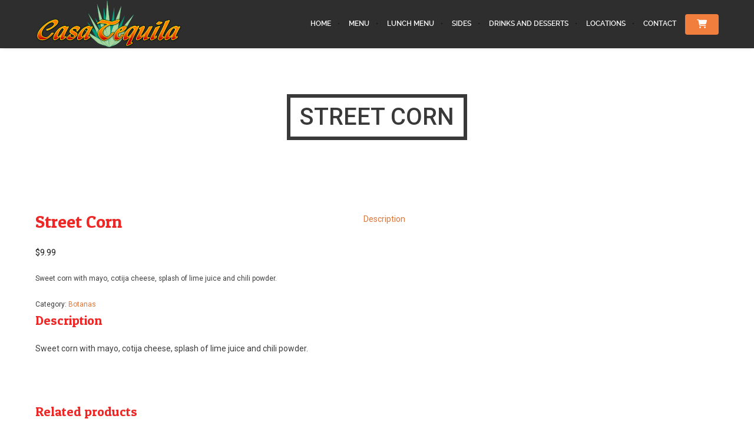

--- FILE ---
content_type: text/css
request_url: https://mycasatequila.com/wp-content/themes/casatequila-brooklyn-child/style.css?ver=1.0.0
body_size: 8691
content:
/*
 Theme Name: Casa Tequila
 Theme URI: http://www.unitedthemes.com
 Description: Child theme for the Brooklyn theme
 Author: United Themes (customized by MMCreativo)
 Author URI: http://www.unitedthemes.com
 Template: brooklyn
 Version: 1.0.0
 Text Domain: brooklyn-child
*/

.shadow {

	text-shadow: 1px 1px 5px black;
}

.ut-hero-style-6 .hero-title {
    padding: 0.2em;
    border: 4px solid rgb(255, 255, 255);
    border: 4px solid rgba(255, 255, 255, 0.15);
    text-shadow: 1px 1px 9px black;
}

.woocommerce ul.products li.product a img {
    width: 100%;
    height: auto;
    display: none;
    margin: 0 0 1em;
    box-shadow: none;
}

.woocommerce div.product div.images img {
    display: none;
    width: 100%;
    height: auto;
    box-shadow: none;
    
}

.woocommerce #content div.product div.summary, .woocommerce div.product div.summary, .woocommerce-page #content div.product div.summary, .woocommerce-page div.product div.summary {
    
    float: left;
    width: 48%;
    clear: both;
}

/*product description */
.woocommerce-product-details__short-description{
color: #3d3d3d;
font-size: .85em;
line-height: 20px;	
}

/*add to cart and select options text */
.woocommerce ul.products li.product {
    text-decoration: none;
}
a.button.product_type_simple.add_to_cart_button.ajax_add_to_cart.added{
	color:#fff;
}

a.button.product_type_simple.add_to_cart_button.ajax_add_to_cart{
	color:#fff;
}
a.button.product_type_variable.add_to_cart_button{
	color:#fff;
}

/*product price */
.woocommerce ul.products li.product .price {
    color: #77a464;
    display: block;
    font-weight: 400;
    margin-bottom: .5em;
    font-size: 1.1em;
    margin-top: 0px;
}

/*product title */
.woocommerce ul.products li.product .woocommerce-loop-category__title, .woocommerce ul.products li.product .woocommerce-loop-product__title, .woocommerce ul.products li.product h3 {
    padding: .5em 0;
    margin: 0;
    font-size: 1.3em;
    
  }
  /*button */

  .woocommerce #respond input#submit, .woocommerce a.button, .woocommerce button.button, .woocommerce input.button {
	font-size: 100%;
	margin: 0;
	line-height: 1;
	cursor: pointer;
	position: relative;
	text-decoration: none;
	overflow: visible;
	padding: .618em 1em;
	font-weight: 700;
	border-radius: 3px;
	left: auto;
	color: #515151;
	background-color: #E07539;
	border: 0;
	background-image: none;
	box-shadow: none;
	text-shadow: none;
	  
}
.woocommerce #respond input#submit:hover, .woocommerce a.button:hover, .woocommerce button.button:hover, .woocommerce input.button:hover {
	background-color: #393939	;
	text-decoration: none;
	background-image: none;
	color: #FFFFFF;
}

/* update cart  button */
.woocommerce #respond input#submit.disabled, .woocommerce #respond input#submit:disabled, .woocommerce #respond input#submit:disabled[disabled], .woocommerce a.button.disabled, .woocommerce a.button:disabled, .woocommerce a.button:disabled[disabled], .woocommerce button.button.disabled, .woocommerce button.button:disabled, .woocommerce button.button:disabled[disabled], .woocommerce input.button.disabled, .woocommerce input.button:disabled, .woocommerce input.button:disabled[disabled] {
	color: #ffffff;
	cursor: not-allowed;
	opacity: .5;
	padding: .618em 1em;
}


.woocommerce #respond input#submit.disabled:hover, .woocommerce #respond input#submit:disabled:hover, .woocommerce #respond input#submit:disabled[disabled]:hover, .woocommerce a.button.disabled:hover, .woocommerce a.button:disabled:hover, .woocommerce a.button:disabled[disabled]:hover, .woocommerce button.button.disabled:hover, .woocommerce button.button:disabled:hover, .woocommerce button.button:disabled[disabled]:hover, .woocommerce input.button.disabled:hover, .woocommerce input.button:disabled:hover, .woocommerce input.button:disabled[disabled]:hover {
	color: #ffffff;
	background-color: #3d3d3d;
}

/* add to cart button */

.woocommerce #respond input#submit.alt.disabled, .woocommerce #respond input#submit.alt.disabled:hover, .woocommerce #respond input#submit.alt:disabled, .woocommerce #respond input#submit.alt:disabled:hover, .woocommerce #respond input#submit.alt:disabled[disabled], .woocommerce #respond input#submit.alt:disabled[disabled]:hover, .woocommerce a.button.alt.disabled, .woocommerce a.button.alt.disabled:hover, .woocommerce a.button.alt:disabled, .woocommerce a.button.alt:disabled:hover, .woocommerce a.button.alt:disabled[disabled], .woocommerce a.button.alt:disabled[disabled]:hover, .woocommerce button.button.alt.disabled, .woocommerce button.button.alt.disabled:hover, .woocommerce button.button.alt:disabled, .woocommerce button.button.alt:disabled:hover, .woocommerce button.button.alt:disabled[disabled], .woocommerce button.button.alt:disabled[disabled]:hover, .woocommerce input.button.alt.disabled, .woocommerce input.button.alt.disabled:hover, .woocommerce input.button.alt:disabled, .woocommerce input.button.alt:disabled:hover, .woocommerce input.button.alt:disabled[disabled], .woocommerce input.button.alt:disabled[disabled]:hover {
    background-color: #E07539;
    color: #fff;
	display:none;
}

/* view cart next to add to cart*/
a.added_to_cart.wc-forward{
	color:#E07539;
	margin-left:10px;
}

/* continue shopping button */

.woocommerce .woocommerce-error .button, .woocommerce .woocommerce-info .button, .woocommerce .woocommerce-message .button, .woocommerce-page .woocommerce-error .button, .woocommerce-page .woocommerce-info .button, .woocommerce-page .woocommerce-message .button {
	float: right;
	color:#ffffff;
}

.woocommerce .woocommerce-error .button, .woocommerce .woocommerce-info .button, .woocommerce .woocommerce-message .button, .woocommerce-page .woocommerce-error .button, .woocommerce-page .woocommerce-info .button, .woocommerce-page .woocommerce-message .button:hover {
	color:#ffffff;
}

/* proceed to check out button */

.woocommerce #respond input#submit.alt, .woocommerce a.button.alt, .woocommerce button.button.alt, .woocommerce input.button.alt {
    background-color: #E07539;
    color: #fff;
    -webkit-font-smoothing: antialiased;
}

.woocommerce #respond input#submit.alt:hover, .woocommerce a.button.alt:hover, .woocommerce button.button.alt:hover, .woocommerce input.button.alt:hover {
    background-color: #3d3d3d;
    color: #fff;
}

/*related products title*/
h2, .ut-quote-post-block {
    font-family: "Patua One";
    font-weight: 400;
    font-size: 30px;
    clear: left;
}

/* pick up address */

.pickup-location-field .pickup-location-address {
    font-size: 15px;
    margin: 15px 0;
    color: #E07539;
}
.select2-container--default .select2-results__option--highlighted[aria-selected], .select2-container--default .select2-results__option--highlighted[data-selected] {
    background-color: #E07539;
    color: #fff;
}

/*mobile menu*/
.ha-transparent .ut-mobile-menu a:not(.bklyn-btn), .ut-header-dark .ut-mobile-menu a:not(.bklyn-btn), .ut-mobile-menu a:not(.bklyn-btn) {
   	color: #FFFFFF;
    padding: 10px 0;
    display: block;
    padding-left: 30px;
    position: relative;
    -webkit-transition: none;
    -moz-transition: none;
    transition: none;
}

@media (max-width: 1024px){
 .ut-mobile-menu a:hover {
    background: #E07539;
}

/* menu cards price */
.ut-table-menu em {
    background: #fff;
    color: #CF0A2C;
    padding: 0 0 0 5px;
	font-family: "Roboto", serif;
	font-size: .85em;
	position: absolute;
    bottom: -.2em;
    right: 0;
}


/* Constant Contact Form */
sub {
    font-size: 11px;
    vertical-align: bottom;
    display: none;
}

hr {
	background-color: #CCCCCC;
	border: 0;
	height: 1px;
	margin-bottom: 1.5em;
	display: none;
}

.dark .wpcf7-form input, .dark .wpcf7-form textarea, input, textarea {
	background: #ffffff;
	border: 1px solid #DDDDDD;
	color: #b2b2b6;
	padding: 10px;
	outline: none;
	margin: 0;
	width: 100%;
	max-width: 100%;
	display: block;
	vertical-align: baseline;
	*vertical-align: middle;
	margin-bottom: 20px;
	-webkit-transition: border 0.40s ease-in-out;
	-moz-transition: border 0.40s ease-in-out;
	-o-transition: border 0.40s ease-in-out;
	transition: border 0.40s ease-in-out;
	-webkit-box-sizing: border-box;
	-moz-box-sizing: border-box;
	box-sizing: border-box;
	-webkit-background-clip: padding;
	-moz-background-clip: padding;
	background-clip: padding-box;
	-webkit-border-radius: 0;
	-moz-border-radius: 0;
	border-radius: 0;
	font-size: 14px;
}

input:focus, textarea:focus, select:focus, .dark .wpcf7-form input:focus, .dark .wpcf7-form textarea:focus, .dark .wpcf7-form select:focus {
    -webkit-box-shadow: 0 1px 3px rgba(0,0,0,.1) inset;
    -moz-box-shadow: 0 1px 3px rgba(0,0,0,.1) inset;
    box-shadow: 0 1px 3px rgba(0,0,0,.1) inset;
    border-color: #dddddd;
    background: #ffffff;
    color: #151515;
}

}


--- FILE ---
content_type: text/css
request_url: https://mycasatequila.com/wp-content/themes/brooklyn/css/ut.vc.min.css?ver=6.9
body_size: 241212
content:
section{position:relative}.entry-content>.wpb_content_element,[class*=grid-]>.wpb_content_element{margin-bottom:0}.vc_row.ut-row-has-filled-cols{margin-left:0;margin-right:0}.vc_section[data-vc-full-width]>.ut-row-has-filled-cols:not([data-vc-full-width]),.vc_section[data-vc-full-width]>.vc_row-has-fill:not([data-vc-full-width]){margin-left:20px;margin-right:20px}.vc_row{margin-left:-20px;margin-right:-20px;position:relative}.vc_row[class*=vc_column-gap-]:not(.vc_column-gap-0) .wpb_column:not(.vc_col-has-fill) .vc_column-inner{padding-left:0;padding-right:0}.vc_row[class*=vc_column-gap-]:not(.vc_column-gap-0)>.wpb_column:not(.vc_col-has-fill) .vc_column-inner .wpb_content_element:last-child{margin-bottom:0}.vc_row[class*=vc_column-gap-]:not(.vc_column-gap-0) .vc_row.vc_inner{margin-left:0;margin-right:0}.vc_row[class*=vc_column-gap-]:not(.vc_column-gap-0) .vc_row.vc_inner.ut-row-has-filled-cols .vc_column-inner{padding-top:40px;padding-bottom:0;padding-left:40px;padding-right:40px}.bklyn-column-with-overlay>.vc_column-inner{overflow:hidden}.vc_column_container>.vc_column-inner{padding-left:20px;padding-right:20px}.vc_row.vc_column-gap-40>.vc_column_container{padding:20px}.vc_column-gap-0.ut-row-has-filled-cols{margin-left:20px!important;margin-right:20px!important}.vc_icon_element,.wpb_button,.wpb_content_element,ul.wpb_thumbnails-fluid>li{margin-bottom:40px}div.vc_custom_heading,p.vc_custom_heading{line-height:150%}.vc_custom_heading+.wpb_content_element{margin-top:0}#contact-section .parallax-title,#contact-section .section-title{font-size:30px}.vc_section .vc_row-has-fill+.vc_row>.vc_column_container>.vc_column-inner,.vc_section .vc_row-has-fill+.vc_vc_row>.vc_row>.vc_vc_column>.vc_column_container>.vc_column-inner,.vc_section .vc_row-has-fill+.vc_vc_row_inner>.vc_row>.vc_vc_column_inner>.vc_column_container>.vc_column-inner{padding-top:inherit}.vc_section .vc_row-has-fill>.vc_column_container:not(.vc_col-has-fill)>.vc_column-inner,.vc_section .vc_row-has-fill>.vc_row>.vc_vc_column>.vc_column_container>.vc_column-inner,.vc_section .vc_row-has-fill>.vc_vc_column_inner>.vc_column_container>.vc_column-inner{padding-top:inherit;padding-bottom:0}.vc_section .vc_row-has-fill+.vc_row-full-width+.vc_row>.vc_column_container>.vc_column-inner{padding-top:inherit}.vc_row[class*=vc_column-gap-].vc_row-o-equal-height.ut-row-has-filled-cols>.vc_column_container>.vc_column-inner{padding-top:40px}.ut-portfolio-detail .vc_row.vc_inner[class*=vc_column-gap-]:not(.vc_column-gap-0)>.vc_column_container>.vc_column-inner.vc_column-inner-nested{padding-left:0;padding-right:0}.vc_section .vc_col-has-fill>.vc_column-inner{padding-top:40px!important;padding-bottom:0;padding-left:40px;padding-right:40px}@media (max-width:767px){.vc_row.ut-overflow-visible-mobile,.vc_section.ut-overflow-visible-mobile{overflow:visible!important}.vc_row.ut-remove-clear-on-mobile::after{clear:inherit!important}.vc_row.vc_inner.ut-overflow-hidden-on-mobile{overflow:hidden}}@media (min-width:768px) and (max-width:1024px){.vc_row.ut-overflow-visible-tablet,.vc_section.ut-overflow-visible-tablet{overflow:visible!important}.vc_row.ut-remove-clear-on-tablet::after{clear:inherit!important}.vc_row.vc_inner.ut-overflow-hidden-on-tablet{overflow:hidden}}@media (min-width:1025px){.vc_row.ut-overflow-visible,.vc_section.ut-overflow-visible{overflow:visible!important}.vc_row.ut-remove-clear-on-desktop::after{clear:inherit!important}.vc_row.vc_inner.ut-overflow-hidden-on-desktop{overflow:hidden}}.blog .post .vc_section{padding-bottom:0!important;padding-top:0!important}#ut-sitebody .ut-portfolio-details-wrap .vc_section.ut-first-section{padding-top:40px}#ut-sitebody .ut-portfolio-details-wrap .entry-content .ut-portfolio-title+style+.vc_section.ut-first-section{padding-top:0}#ut-sitebody .ut-portfolio-details-wrap .ut-vc-80.vc_section.ut-last-section,#ut-sitebody.ut-has-scroll-top .ut-portfolio-details-wrap .ut-vc-80.vc_section.ut-last-section,#ut-sitebody.ut-has-scroll-top .ut-portfolio-details-wrap .vc_section.vc_section-has-fill.ut-last-section{padding-bottom:0}.page.has-no-hero.ut-vc-enabled #primary,.single-portfolio.has-no-hero.ut-vc-enabled #primary{padding:0}.page.ut-vc-enabled #primary,.single-portfolio.ut-vc-enabled #primary{padding:0}.single-post .main-content-background .vc_section.ut-vc-120.ut-first-section,.single-post .main-content-background .vc_section.ut-vc-160.ut-first-section,.single-post .main-content-background .vc_section.ut-vc-200.ut-first-section,.single-post .main-content-background .vc_section.ut-vc-80.ut-first-section,.ut-has-page-title .vc_section.ut-vc-120.ut-first-section,.ut-has-page-title .vc_section.ut-vc-160.ut-first-section,.ut-has-page-title .vc_section.ut-vc-200.ut-first-section,.ut-has-page-title .vc_section.ut-vc-80.ut-first-section{padding-top:0}.ut-has-page-title .vc_section.vc_section-has-fill.ut-vc-80.ut-first-section{padding-top:80px}.ut-has-page-title .vc_section.vc_section-has-fill.ut-vc-120.ut-first-section{padding-top:120px}.ut-has-page-title .vc_section.vc_section-has-fill.ut-vc-160.ut-first-section{padding-top:160px}.ut-has-page-title .vc_section.vc_section-has-fill.ut-vc-200.ut-first-section{padding-top:200px}.ut-vc-120.vc_section.vc_section-remove-padding-bottom,.ut-vc-160.vc_section.vc_section-remove-padding-bottom,.ut-vc-200.vc_section.vc_section-remove-padding-bottom,.ut-vc-80.vc_section.vc_section-remove-padding-bottom,.vc_section.vc_section-remove-padding-bottom{padding-bottom:0}.ut-last-content-section-as-no-fill .ut-first-in-contact-section.vc_section-has-no-fill{padding-top:0!important}@media (max-width:767px){#ut-sitebody .vc_row{padding-left:0!important;padding-right:0!important}.vc_section .vc_col-has-fill>.vc_column-inner{padding-bottom:0;padding-left:20px;padding-right:20px}.vc_column-inner.ut-column-shadow{margin:0!important;-webkit-box-shadow:none!important;box-shadow:none!important}.ut-has-page-title .vc_section.ut-first-section{padding-top:0!important}.ut-has-page-title .vc_section.vc_section-has-fill.ut-first-section{padding-top:80px!important}#ut-custom-hero .vc_section.ut-first-section,#ut-custom-hero .vc_section.ut-first-section.vc_section-has-fill{padding-top:140px}.vc_section,.vc_section.vc_section-has-fill{padding-top:80px;padding-bottom:40px}#ut-sitebody .vc_section.bklyn-section-with-separator.bklyn-section-separator-mobile-off:not(.ut-first-section){padding-top:80px!important}.vc_section+.vc_row-full-width+.vc_section.vc_section-has-fill,.vc_section.ut-last-row-has-fill+.vc_row-full-width+.vc_section,.vc_section.vc_section-has-fill+.vc_row-full-width+.vc_section{padding-top:80px}.vc_section+.vc_row-full-width+.vc_section{padding-top:40px}.vc_section+.vc_row-full-width+.vc_section.ut-first-row-has-fill,.vc_section.ut-last-row-has-fill+.vc_row-full-width+.ut-first-row-has-fill{padding-top:0}.ut-has-scroll-top .vc_section.ut-last-section,.ut-has-scroll-top .vc_section.vc_section-has-fill.ut-last-section{padding-bottom:80px}.ut-has-scroll-top .vc_section.ut-last-section.ut-last-row-has-fill,.ut-has-scroll-top .vc_section.ut-last-section.vc_section-has-fill.ut-last-row-has-fill{padding-bottom:0}.ut-has-scroll-top .vc_section.ut-last-section.ut-last-row-has-fill .ut-last-row,.ut-has-scroll-top .vc_section.ut-last-section.vc_section-has-fill.ut-last-row-has-fill .ut-last-row{padding-bottom:80px}.vc_section.ut-first-row-has-fill,.vc_section.vc_section-has-fill.ut-first-row-has-fill{padding-top:0}.vc_section.ut-last-row-has-fill,.vc_section.vc_section-has-fill.ut-last-row-has-fill{padding-bottom:0}.vc_section>.vc_row+.vc_row-full-width+.vc_row{margin-top:40px}.vc_section>.vc_row.ut-row-has-filled-cols+.vc_row-full-width+.vc_row{margin-top:80px}.vc_section>.vc_row+.vc_row-full-width+.vc_row-has-fill{margin-top:40px}.vc_section>.vc_row+.vc_row-full-width+.vc_row-has-fill.vc_row-o-full-height{margin-top:40px}.vc_section>.vc_row-has-fill.vc_row-o-full-height+.vc_row-full-width+.vc_row-has-fill.vc_row-o-full-height{margin-top:0}.vc_section>.vc_row-has-fill+.vc_row-full-width+.vc_row{margin-top:80px}.vc_section>.vc_row-has-fill+.vc_row-full-width+.vc_row-has-fill{margin-top:0}.vc_section>.vc_row-has-fill{padding-top:80px;padding-bottom:40px}.vc_section>.vc_row-has-fill.ut-row-has-filled-cols.vc_column-gap-0{padding-top:80px;padding-bottom:80px}#ut-sitebody [id*=ut_inner_column_]{margin-top:0!important}.vc_section .vc_row.vc_inner{margin-top:40px}.vc_section .vc_row.vc_inner:first-child{margin-top:0}.vc_section .vc_row.vc_inner+.vc_row.vc_inner{margin-top:40px}.vc_section .vc_row.vc_inner.vc_row-has-fill{padding-top:80px;padding-bottom:40px}.vc_section .vc_row.vc_inner.vc_row-has-fill+.vc_row.vc_inner.vc_row-has-fill{margin-top:0}.vc_section .vc_row.vc_inner+.vc_row.vc_inner.vc_row-has-fill{margin-top:40px}#contact-section.ut-contact-section-with-overlay .parallax-overlay,#contact-section.ut-contact-section-without-overlay{padding-top:80px!important;padding-bottom:80px!important}#contact-section.ut-contact-section-with-overlay.ut-contact-section-scroll-top .parallax-overlay{padding-top:80px!important;padding-bottom:120px!important}}@media (min-width:768px) and (max-width:1024px){#ut-sitebody:not(.single-post) .vc_row{padding-left:0!important;padding-right:0!important}.ut-site-border .vc_row-has-fill{border:none!important}.ut-has-page-title .vc_section.ut-first-section{padding-top:0!important}.ut-has-page-title .vc_section.vc_section-has-fill.ut-first-section{padding-top:80px!important}#ut-custom-hero .vc_section.ut-first-section,#ut-custom-hero .vc_section.ut-first-section.vc_section-has-fill{padding-top:160px}.vc_section,.vc_section.vc_section-has-fill{padding-top:80px;padding-bottom:40px}#ut-sitebody .vc_section.bklyn-section-with-separator.bklyn-section-separator-tablet-off:not(.ut-first-section){padding-top:80px!important}.vc_section+.vc_row-full-width+.vc_section.vc_section-has-fill,.vc_section.ut-last-row-has-fill+.vc_row-full-width+.vc_section,.vc_section.vc_section-has-fill+.vc_row-full-width+.vc_section{padding-top:80px}.vc_section+.vc_row-full-width+.vc_section{padding-top:40px}.vc_section+.vc_row-full-width+.vc_section.ut-first-row-has-fill,.vc_section.ut-last-row-has-fill+.vc_row-full-width+.ut-first-row-has-fill{padding-top:0}.ut-has-scroll-top .vc_section.ut-last-section,.ut-has-scroll-top .vc_section.vc_section-has-fill.ut-last-section{padding-bottom:80px}.ut-has-scroll-top .vc_section.ut-last-section.ut-last-row-has-fill,.ut-has-scroll-top .vc_section.ut-last-section.vc_section-has-fill.ut-last-row-has-fill{padding-bottom:0}.ut-has-scroll-top .vc_section.ut-last-section.ut-last-row-has-fill .ut-last-row,.ut-has-scroll-top .vc_section.ut-last-section.vc_section-has-fill.ut-last-row-has-fill .ut-last-row{padding-bottom:80px}.vc_section.ut-first-row-has-fill,.vc_section.vc_section-has-fill.ut-first-row-has-fill{padding-top:0}.vc_section.ut-last-row-has-fill,.vc_section.vc_section-has-fill.ut-last-row-has-fill{padding-bottom:0}.vc_section>.vc_row+.vc_row-full-width+.vc_row{margin-top:40px}.vc_section>.vc_row.ut-row-has-filled-cols+.vc_row-full-width+.vc_row{margin-top:80px}.vc_section>.vc_row+.vc_row-full-width+.vc_row-has-fill{margin-top:40px}.vc_section>.vc_row+.vc_row-full-width+.vc_row-has-fill.vc_row-o-full-height{margin-top:40px}.vc_section>.vc_row-has-fill.vc_row-o-full-height+.vc_row-full-width+.vc_row-has-fill.vc_row-o-full-height{margin-top:0}.vc_section>.vc_row-has-fill+.vc_row-full-width+.vc_row{margin-top:80px}.vc_section>.vc_row-has-fill+.vc_row-full-width+.vc_row-has-fill{margin-top:0}.vc_section>.vc_row-has-fill{padding-top:80px;padding-bottom:40px}.vc_section .vc_row.vc_inner{margin-top:40px}.vc_section .vc_row.vc_inner:first-child{margin-top:0}.vc_section .vc_row.vc_inner+.vc_row.vc_inner{margin-top:40px}.vc_section .vc_row.vc_inner.vc_row-has-fill{padding-top:80px;padding-bottom:40px}.vc_section .vc_row.vc_inner.vc_row-has-fill+.vc_row.vc_inner.vc_row-has-fill{margin-top:0}.vc_section .vc_row.vc_inner+.vc_row.vc_inner.vc_row-has-fill{margin-top:40px}#contact-section.ut-contact-section-with-overlay .parallax-overlay,#contact-section.ut-contact-section-without-overlay{padding-top:80px!important;padding-bottom:80px!important}#contact-section.ut-contact-section-with-overlay.ut-contact-section-scroll-to .parallax-overlay{padding-top:80px!important;padding-bottom:120px!important}}@media (min-width:1025px){.ut-vc-80.vc_section,.ut-vc-80.vc_section.vc_section-has-fill{padding-top:80px;padding-bottom:40px}.ut-vc-80.vc_section+.vc_row-full-width+.ut-vc-80.vc_section.vc_section-has-fill,.ut-vc-80.vc_section.ut-last-row-has-fill+.vc_row-full-width+.ut-vc-80.vc_section,.ut-vc-80.vc_section.vc_section-has-fill+.vc_row-full-width+.ut-vc-80.vc_section{padding-top:80px}.ut-vc-80.vc_section+.vc_row-full-width+.ut-vc-80.vc_section{padding-top:40px}.ut-vc-80.vc_section+.vc_row-full-width+.ut-vc-80.vc_section.ut-first-row-has-fill,.ut-vc-80.vc_section.ut-last-row-has-fill+.vc_row-full-width+.ut-first-row-has-fill{padding-top:0}.ut-has-scroll-top .ut-vc-80.vc_section.ut-last-section,.ut-has-scroll-top .ut-vc-80.vc_section.vc_section-has-fill.ut-last-section{padding-bottom:80px}.single-post .ut-vc-80.vc_section.ut-last-section,.single-post.ut-has-scroll-top .ut-vc-80.vc_section.ut-last-section{padding-bottom:0}.single-post.ut-has-scroll-top .ut-vc-80.vc_section.vc_section-has-fill.ut-last-section,.ut-vc-80.vc_section.vc_section-has-fill.ut-last-section{padding-bottom:40px}.ut-has-scroll-top .ut-vc-80.vc_section.ut-last-section.ut-last-row-has-fill,.ut-has-scroll-top .ut-vc-80.vc_section.ut-last-section.vc_section-has-fill.ut-last-row-has-fill{padding-bottom:0}.ut-has-scroll-top .ut-vc-80.vc_section.ut-last-section.ut-last-row-has-fill .ut-last-row,.ut-has-scroll-top .ut-vc-80.vc_section.ut-last-section.vc_section-has-fill.ut-last-row-has-fill .ut-last-row{padding-bottom:80px}.ut-vc-80.vc_section.ut-first-row-has-fill,.ut-vc-80.vc_section.vc_section-has-fill.ut-first-row-has-fill{padding-top:0}.ut-vc-80.vc_section.ut-last-row-has-fill,.ut-vc-80.vc_section.vc_section-has-fill.ut-last-row-has-fill{padding-bottom:0}.ut-vc-80.vc_section>.vc_row+.vc_row-full-width+.ut-row-has-filled-cols.ut-last-row{margin-bottom:40px}.ut-vc-80.vc_section>.vc_row+.vc_row-full-width+.vc_row{margin-top:40px}.ut-vc-80.vc_section>.vc_row.ut-row-has-filled-cols+.vc_row-full-width+.vc_row{margin-top:80px}.ut-vc-80.vc_section>.vc_row+.vc_row-full-width+.vc_row-has-fill{margin-top:40px}.ut-vc-80.vc_section>.vc_row-has-fill.vc_row-o-full-height+.vc_row-full-width+.vc_row-has-fill.vc_row-o-full-height{margin-top:0}.ut-vc-80.vc_section>.vc_row-has-fill+.vc_row-full-width+.vc_row{margin-top:80px}.ut-vc-80.vc_section>.vc_row-has-fill+.vc_row-full-width+.vc_row-has-fill{margin-top:0}.ut-vc-80.vc_section>.vc_row-has-fill{padding-top:80px;padding-bottom:40px}.ut-vc-80.vc_section .vc_row.vc_inner{margin-top:40px}.ut-vc-80.vc_section .vc_row.vc_inner:first-child{margin-top:0}.ut-vc-80.vc_section .vc_row.vc_inner+.vc_row.vc_inner{margin-top:40px}.ut-vc-80.vc_section .vc_row.vc_inner.vc_row-has-fill{padding-top:80px;padding-bottom:40px}.ut-vc-80.vc_section .vc_row.vc_inner.vc_row-has-fill+.vc_row.vc_inner.vc_row-has-fill{margin-top:0}.ut-vc-80.vc_section .vc_row.vc_inner+.vc_row.vc_inner.vc_row-has-fill{margin-top:40px}.ut-vc-80.vc_section .vc_row.vc_inner.vc_row-has-fill+.vc_row.vc_inner{margin-top:80px}.ut-vc-120.vc_section,.ut-vc-120.vc_section.vc_section-has-fill{padding-top:120px;padding-bottom:80px}.ut-vc-120.vc_section+.vc_row-full-width+.ut-vc-120.vc_section.vc_section-has-fill,.ut-vc-120.vc_section.ut-last-row-has-fill+.vc_row-full-width+.ut-vc-120.vc_section,.ut-vc-120.vc_section.vc_section-has-fill+.vc_row-full-width+.ut-vc-120.vc_section{padding-top:120px}.ut-vc-120.vc_section+.vc_row-full-width+.ut-vc-120.vc_section{padding-top:80px}.ut-vc-120.vc_section+.vc_row-full-width+.ut-vc-120.vc_section.ut-first-row-has-fill,.ut-vc-120.vc_section.ut-last-row-has-fill+.vc_row-full-width+.ut-first-row-has-fill{padding-top:0}.ut-has-scroll-top .ut-vc-120.vc_section.ut-last-section,.ut-has-scroll-top .ut-vc-120.vc_section.vc_section-has-fill.ut-last-section{padding-bottom:120px}.ut-has-scroll-top .ut-vc-120.vc_section.ut-last-section.ut-last-row-has-fill,.ut-has-scroll-top .ut-vc-120.vc_section.ut-last-section.vc_section-has-fill.ut-last-row-has-fill{padding-bottom:0}.ut-has-scroll-top .ut-vc-120.vc_section.ut-last-section.ut-last-row-has-fill .ut-last-row,.ut-has-scroll-top .ut-vc-120.vc_section.ut-last-section.vc_section-has-fill.ut-last-row-has-fill .ut-last-row{padding-bottom:120px}.ut-vc-120.vc_section.ut-first-row-has-fill,.ut-vc-120.vc_section.vc_section-has-fill.ut-first-row-has-fill{padding-top:0}.ut-vc-120.vc_section.ut-last-row-has-fill,.ut-vc-120.vc_section.vc_section-has-fill.ut-last-row-has-fill{padding-bottom:0}.ut-vc-120.vc_section>.vc_row+.vc_row-full-width+.ut-row-has-filled-cols.ut-last-row{margin-bottom:40px}.ut-vc-120.vc_section>.vc_row+.vc_row-full-width+.vc_row{margin-top:40px}.ut-vc-120.vc_section>.vc_row.ut-row-has-filled-cols+.vc_row-full-width+.vc_row{margin-top:80px}.ut-vc-120.vc_section>.vc_row+.vc_row-full-width+.vc_row-has-fill{margin-top:80px}.ut-vc-120.vc_section>.vc_row-has-fill.vc_row-o-full-height+.vc_row-full-width+.vc_row-has-fill.vc_row-o-full-height{margin-top:0}.ut-vc-120.vc_section>.vc_row-has-fill+.vc_row-full-width+.vc_row{margin-top:120px}.ut-vc-120.vc_section>.vc_row-has-fill+.vc_row-full-width+.vc_row-has-fill{margin-top:0}.ut-vc-120.vc_section>.vc_row-has-fill{padding-top:120px;padding-bottom:80px}.ut-vc-120.vc_section .vc_row.vc_inner{margin-top:40px}.ut-vc-120.vc_section .vc_row.vc_inner:first-child{margin-top:0}.ut-vc-120.vc_section .vc_row.vc_inner+.vc_row.vc_inner{margin-top:40px}.ut-vc-120.vc_section .vc_row.vc_inner.vc_row-has-fill{padding-top:80px;padding-bottom:40px}.ut-vc-120.vc_section .vc_row.vc_inner.vc_row-has-fill+.vc_row.vc_inner.vc_row-has-fill{margin-top:0}.ut-vc-120.vc_section .vc_row.vc_inner+.vc_row.vc_inner.vc_row-has-fill{margin-top:40px}.ut-vc-120.vc_section .vc_row.vc_inner.vc_row-has-fill+.vc_row.vc_inner{margin-top:80px}.ut-vc-160.vc_section,.ut-vc-160.vc_section.vc_section-has-fill{padding-top:160px;padding-bottom:120px}.ut-vc-160.vc_section+.vc_row-full-width+.ut-vc-160.vc_section.vc_section-has-fill,.ut-vc-160.vc_section.ut-last-row-has-fill+.vc_row-full-width+.ut-vc-160.vc_section,.ut-vc-160.vc_section.vc_section-has-fill+.vc_row-full-width+.ut-vc-160.vc_section{padding-top:160px}.ut-vc-160.vc_section+.vc_row-full-width+.ut-vc-160.vc_section{padding-top:120px}.ut-vc-160.vc_section+.vc_row-full-width+.ut-vc-160.vc_section.ut-first-row-has-fill,.ut-vc-160.vc_section.ut-last-row-has-fill+.vc_row-full-width+.ut-first-row-has-fill{padding-top:0}.ut-has-scroll-top .ut-vc-160.vc_section.ut-last-section,.ut-has-scroll-top .ut-vc-160.vc_section.vc_section-has-fill.ut-last-section{padding-bottom:160px}.ut-has-scroll-top .ut-vc-160.vc_section.ut-last-section.ut-last-row-has-fill,.ut-has-scroll-top .ut-vc-160.vc_section.ut-last-section.vc_section-has-fill.ut-last-row-has-fill{padding-bottom:0}.ut-has-scroll-top .ut-vc-160.vc_section.ut-last-section.ut-last-row-has-fill .ut-last-row,.ut-has-scroll-top .ut-vc-160.vc_section.ut-last-section.vc_section-has-fill.ut-last-row-has-fill .ut-last-row{padding-bottom:160px}.ut-vc-160.vc_section.ut-first-row-has-fill,.ut-vc-160.vc_section.vc_section-has-fill.ut-first-row-has-fill{padding-top:0}.ut-vc-160.vc_section.ut-last-row-has-fill,.ut-vc-160.vc_section.vc_section-has-fill.ut-last-row-has-fill{padding-bottom:0}.ut-vc-160.vc_section>.vc_row+.vc_row-full-width+.ut-row-has-filled-cols.ut-last-row{margin-bottom:40px}.ut-vc-160.vc_section>.vc_row+.vc_row-full-width+.vc_row{margin-top:40px}.ut-vc-160.vc_section>.vc_row.ut-row-has-filled-cols+.vc_row-full-width+.vc_row{margin-top:80px}.ut-vc-160.vc_section>.vc_row+.vc_row-full-width+.vc_row-has-fill{margin-top:120px}.ut-vc-160.vc_section>.vc_row-has-fill.vc_row-o-full-height+.vc_row-full-width+.vc_row-has-fill.vc_row-o-full-height{margin-top:0}.ut-vc-160.vc_section>.vc_row-has-fill+.vc_row-full-width+.vc_row{margin-top:160px}.ut-vc-160.vc_section>.vc_row-has-fill+.vc_row-full-width+.vc_row-has-fill{margin-top:0}.ut-vc-160.vc_section>.vc_row-has-fill{padding-top:160px;padding-bottom:120px}.ut-vc-160.vc_section .vc_row.vc_inner:first-child{margin-top:0}.ut-vc-160.vc_section .vc_row.vc_inner{margin-top:40px}.ut-vc-160.vc_section .vc_row.vc_inner+.vc_row.vc_inner{margin-top:40px}.ut-vc-160.vc_section .vc_row.vc_inner.vc_row-has-fill{padding-top:80px;padding-bottom:40px}.ut-vc-160.vc_section .vc_row.vc_inner.vc_row-has-fill+.vc_row.vc_inner.vc_row-has-fill{margin-top:0}.ut-vc-160.vc_section .vc_row.vc_inner+.vc_row.vc_inner.vc_row-has-fill{margin-top:40px}.ut-vc-160.vc_section .vc_row.vc_inner.vc_row-has-fill+.vc_row.vc_inner{margin-top:80px}.ut-vc-200.vc_section,.ut-vc-200.vc_section.vc_section-has-fill{padding-top:200px;padding-bottom:160px}.ut-vc-200.vc_section+.vc_row-full-width+.ut-vc-200.vc_section.vc_section-has-fill,.ut-vc-200.vc_section.ut-last-row-has-fill+.vc_row-full-width+.ut-vc-200.vc_section,.ut-vc-200.vc_section.vc_section-has-fill+.vc_row-full-width+.ut-vc-200.vc_section{padding-top:200px}.ut-vc-200.vc_section+.vc_row-full-width+.ut-vc-200.vc_section{padding-top:160px}.ut-vc-200.vc_section+.vc_row-full-width+.ut-vc-200.vc_section.ut-first-row-has-fill,.ut-vc-200.vc_section.ut-last-row-has-fill+.vc_row-full-width+.ut-first-row-has-fill{padding-top:0}.ut-has-scroll-top .ut-vc-200.vc_section.ut-last-section,.ut-has-scroll-top .ut-vc-200.vc_section.vc_section-has-fill.ut-last-section{padding-bottom:200px}.ut-has-scroll-top .ut-vc-200.vc_section.ut-last-section.ut-last-row-has-fill,.ut-has-scroll-top .ut-vc-200.vc_section.ut-last-section.vc_section-has-fill.ut-last-row-has-fill{padding-bottom:0}.ut-has-scroll-top .ut-vc-200.vc_section.ut-last-section.ut-last-row-has-fill .ut-last-row,.ut-has-scroll-top .ut-vc-200.vc_section.ut-last-section.vc_section-has-fill.ut-last-row-has-fill .ut-last-row{padding-bottom:200px}.ut-vc-200.vc_section.ut-first-row-has-fill,.ut-vc-200.vc_section.vc_section-has-fill.ut-first-row-has-fill{padding-top:0}.ut-vc-200.vc_section.ut-last-row-has-fill,.ut-vc-200.vc_section.vc_section-has-fill.ut-last-row-has-fill{padding-bottom:0}.ut-vc-200.vc_section>.vc_row+.vc_row-full-width+.ut-row-has-filled-cols.ut-last-row{margin-bottom:40px}.ut-vc-200.vc_section>.vc_row+.vc_row-full-width+.vc_row{margin-top:40px}.ut-vc-200.vc_section>.vc_row.ut-row-has-filled-cols+.vc_row-full-width+.vc_row{margin-top:80px}.ut-vc-200.vc_section>.vc_row+.vc_row-full-width+.vc_row-has-fill{margin-top:160px}.ut-vc-200.vc_section>.vc_row-has-fill.vc_row-o-full-height+.vc_row-full-width+.vc_row-has-fill.vc_row-o-full-height{margin-top:0}.ut-vc-200.vc_section>.vc_row-has-fill+.vc_row-full-width+.vc_row{margin-top:200px}.ut-vc-200.vc_section>.vc_row-has-fill+.vc_row-full-width+.vc_row-has-fill{margin-top:0}.ut-vc-200.vc_section>.vc_row-has-fill{padding-top:200px;padding-bottom:160px}.ut-vc-200.vc_section .vc_row.vc_inner{margin-top:40px}.ut-vc-200.vc_section .vc_row.vc_inner:first-child{margin-top:0}.ut-vc-200.vc_section .vc_row.vc_inner+.vc_row.vc_inner{margin-top:40px}.ut-vc-200.vc_section .vc_row.vc_inner.vc_row-has-fill{padding-top:80px;padding-bottom:40px}.ut-vc-200.vc_section .vc_row.vc_inner.vc_row-has-fill+.vc_row.vc_inner.vc_row-has-fill{margin-top:0}.ut-vc-200.vc_section .vc_row.vc_inner+.vc_row.vc_inner.vc_row-has-fill{margin-top:40px}.ut-vc-200.vc_section .vc_row.vc_inner.vc_row-has-fill+.vc_row.vc_inner{margin-top:80px}}#ut-sitebody .wpb_flexslider.flexslider{border:none;margin:0;-webkit-box-shadow:none;box-shadow:none;-webkit-border-radius:0;-moz-border-radius:0;border-radius:0}#ut-sitebody .wpb_flexslider.flexslider .flex-direction-nav .flex-prev{left:0}#ut-sitebody .wpb_flexslider.flexslider .flex-direction-nav .flex-next{right:0}#ut-sitebody .wpb_flexslider.flexslider .flex-direction-nav a::before{font-family:FontAwesome!important;content:"\f104";line-height:80px}#ut-sitebody .wpb_flexslider.flexslider .flex-direction-nav a.flex-next::before{font-family:FontAwesome!important;content:"\f105";line-height:80px}#ut-sitebody .wpb_flexslider.flexslider .flex-direction-nav a::before{font-size:40px}#ut-sitebody .wpb_flexslider.flexslider .flex-direction-nav a{color:#333;height:80px;margin:-40px 0 0;line-height:80px;text-align:center;width:80px;opacity:1;text-shadow:none;-webkit-transition:none;-o-transition:none;transition:none}#ut-sitebody .wpb_flexslider.flexslider .flex-control-nav{bottom:0;margin-top:0;top:inherit}#ut-sitebody .wpb_flexslider.flexslider .flex-viewport{-webkit-transition:none;-o-transition:none!important;transition:none!important}#ut-sitebody .theme-default .nivoSlider{-webkit-box-shadow:none;box-shadow:none}#ut-sitebody .wpb_gallery_slides.wpb_slider_nivo.theme-default{position:relative;z-index:9}#ut-sitebody .wpb_gallery .theme-default .nivo-controlNav{bottom:5px;padding:0;position:absolute;z-index:10;width:100%}#ut-sitebody .theme-default .nivo-directionNav a{text-indent:inherit}#ut-sitebody .wpb_slider_nivo .nivo-directionNav a{background:0 0;color:#333;display:block;font-family:FontAwesome!important;font-size:40px;height:80px;margin-top:-40px;line-height:80px;text-align:center;top:50%;width:80px}#ut-sitebody .wpb_slider_nivo.theme-default a.nivo-prevNav{left:0}#ut-sitebody .wpb_slider_nivo.theme-default a.nivo-nextNav{right:0}#ut-sitebody .wpb_slider_nivo .nivo-directionNav a.nivo-prevNav::before{content:"\f104"}#ut-sitebody .wpb_slider_nivo .nivo-directionNav a.nivo-nextNav::before{content:"\f105"}.vc_grid.vc_row.vc_grid-gutter-40px .vc_grid-item{padding-bottom:40px;padding-right:40px}.vc_grid.vc_row.vc_grid-gutter-40px .vc_pageable-slide-wrapper{margin-right:-40px}.ut-image-gallery{overflow:hidden!important}.ut-image-gallery-item{margin:0;padding:0;text-align:center}.ut-image-gallery-image{position:relative}.ut-image-gallery-image-caption{height:100%;left:0;min-height:100%;padding:20px;position:absolute;top:0;width:100%;opacity:0;z-index:1;-webkit-transition:all .3s cubic-bezier(.215,.61,.355,1);-o-transition:all .3s cubic-bezier(.215,.61,.355,1);transition:all .3s cubic-bezier(.215,.61,.355,1);-webkit-transition-timing-function:cubic-bezier(.215,.61,.355,1);-o-transition-timing-function:cubic-bezier(.215,.61,.355,1);transition-timing-function:cubic-bezier(.215,.61,.355,1)}.ut-image-gallery-item.ut-animation-done:hover .ut-image-gallery-image-caption,.ut-image-gallery-item.ut-element-is-animating:hover .ut-image-gallery-image-caption{background:#141618;background:rgba(20,22,24,.8);color:#fff;opacity:1;-webkit-transition:all .3s cubic-bezier(.215,.61,.355,1);-o-transition:all .3s cubic-bezier(.215,.61,.355,1);transition:all .3s cubic-bezier(.215,.61,.355,1);-webkit-transition-timing-function:cubic-bezier(.215,.61,.355,1);-o-transition-timing-function:cubic-bezier(.215,.61,.355,1);transition-timing-function:cubic-bezier(.215,.61,.355,1)}.ut-image-gallery-item.ut-animate-gallery-element>a{pointer-events:none}.ut-image-gallery-item.ut-animate-gallery-element.ut-animation-done>a,.ut-image-gallery-item.ut-animate-gallery-element.ut-element-is-animating>a{pointer-events:initial}@media (max-width:767px){.ut-image-gallery-item.ut-no-animation-mobile.ut-animate-gallery-element>a{pointer-events:initial}}@media (min-width:768px) and (max-width:1024px){.ut-image-gallery-item.ut-no-animation-tablet.ut-animate-gallery-element>a{pointer-events:initial}}.ut-image-gallery-image-caption-style-2{width:auto;padding:.35em .5em;position:absolute;bottom:0;right:0;text-align:left;z-index:2}.ut-image-gallery-item-caption-title-style-2 h3{margin-bottom:0}@media (max-width:767px){.ut-image-gallery-item-caption-title-style-2 h3{font-size:.9em;line-height:125%}}@media (min-width:768px){.ut-image-gallery-image-caption-style-2{width:250px;padding:20px;position:absolute;bottom:40px;right:0;text-align:left}}.ut-image-gallery-item img:not(.gutter-shadow):not([class^=ut-box-shadow]){border:none!important;-webkit-backface-visibility:hidden;backface-visibility:hidden;-webkit-box-shadow:#000 0 0 0!important;box-shadow:#000 0 0 0!important}.ut-image-gallery-item-caption-title{padding:0 20px;position:absolute;text-align:center;top:50%;left:50%;width:100%;-webkit-transform:translate(-50%,-50%);-ms-transform:translate(-50%,-50%);transform:translate(-50%,-50%)}.ut-image-gallery-item-caption-title h3{color:#fff;font-size:17px;line-height:150%;margin:0;-webkit-animation-duration:.3s;-webkit-animation-fill-mode:both;-webkit-animation-name:fadeOut;animation-duration:.3s;animation-fill-mode:both;animation-name:fadeOut}.ut-image-gallery-item-caption-title h3.ut-image-gallery-empty-title{font-size:24px;font-family:sans-serif!important}.ut-image-gallery-item.ut-animation-done:hover .ut-image-gallery-item-caption-title h3,.ut-image-gallery-item.ut-element-is-animating:hover .ut-image-gallery-item-caption-title h3{-webkit-animation-name:fadeInUp;animation-name:fadeInUp}.ut-image-gallery-item a{display:block;height:100%;width:100%}.ut-image-gallery-1 .ut-image-gallery-item{padding:0 1px 1px 0}.ut-image-gallery-1{margin-right:-1px;margin-bottom:-1px}.ut-image-gallery-5 .ut-image-gallery-item{padding:0 5px 5px 0}.ut-image-gallery-5{margin-right:-5px;margin-bottom:-5px}.ut-image-gallery-10 .ut-image-gallery-item{padding:0 10px 10px 0}.ut-image-gallery-10{margin-right:-10px;margin-bottom:-10px}.ut-image-gallery-15 .ut-image-gallery-item{padding:0 15px 15px 0}.ut-image-gallery-15{margin-right:-15px;margin-bottom:-15px}.ut-image-gallery-20 .ut-image-gallery-item{padding:0 20px 20px 0}.ut-image-gallery-20{margin-right:-20px;margin-bottom:-20px}.ut-image-gallery-25 .ut-image-gallery-item{padding:0 25px 25px 0}.ut-image-gallery-25{margin-right:-25px;margin-bottom:-25px}.ut-image-gallery-30 .ut-image-gallery-item{padding:0 30px 30px 0}.ut-image-gallery-30{margin-right:-30px;margin-bottom:-30px}.ut-image-gallery-35 .ut-image-gallery-item{padding:0 35px 35px 0}.ut-image-gallery-35{margin-right:-35px;margin-bottom:-35px}.ut-image-gallery-40 .ut-image-gallery-item{padding:0 40px 40px 0}.ut-image-gallery-40{margin-right:-40px;margin-bottom:-40px}@media (max-width:767px){.ut-image-gallery-image{text-align:center!important}.ut-no-animation-mobile{-webkit-animation:none!important;animation:none!important;opacity:1!important;visibility:visible!important;-webkit-animation-name:none!important;animation-name:none!important}.ut-image-gallery-1 .ut-image-gallery-item{padding:0 0 1px 0}.ut-image-gallery-1{margin-right:0}.ut-image-gallery-5 .ut-image-gallery-item{padding:0 0 5px 0}.ut-image-gallery-5{margin-right:0}.ut-image-gallery-10 .ut-image-gallery-item{padding:0 0 10px 0}.ut-image-gallery-10{margin-right:0}.ut-image-gallery-15 .ut-image-gallery-item{padding:0 0 15px 0}.ut-image-gallery-15{margin-right:0}.ut-image-gallery-20 .ut-image-gallery-item{padding:0 0 20px 0}.ut-image-gallery-20{margin-right:0}.ut-image-gallery-25 .ut-image-gallery-item{padding:0 0 25px 0}.ut-image-gallery-25{margin-right:0}.ut-image-gallery-30 .ut-image-gallery-item{padding:0 0 30px 0}.ut-image-gallery-30{margin-right:0}.ut-image-gallery-35 .ut-image-gallery-item{padding:0 0 35px 0}.ut-image-gallery-35{margin-right:0}.ut-image-gallery-40 .ut-image-gallery-item{padding:0 0 40px 0}.ut-image-gallery-40{margin-right:0}}@media (min-width:768px) and (max-width:1024px){.ut-no-animation-tablet{-webkit-animation:none!important;animation:none!important;opacity:1!important;visibility:visible!important;-webkit-animation-name:none!important;animation-name:none!important}}.ut-image-gallery-fitRows{display:-webkit-box;display:-ms-flexbox;display:flex;-webkit-box-orient:horizontal;-webkit-box-direction:normal;-ms-flex-direction:row;flex-direction:row;-ms-flex-wrap:wrap;flex-wrap:wrap;-webkit-box-pack:center;-ms-flex-pack:center;justify-content:center;-webkit-box-align:stretch;-ms-flex-align:stretch;align-items:stretch;-ms-flex-line-pack:stretch;align-content:stretch}.ut-image-gallery-fitRows .ut-image-gallery-item>a{display:-webkit-box;display:-ms-flexbox;display:flex}.ut-image-gallery-fitRows .ut-image-gallery-image,.ut-image-gallery-fitRows .ut-image-gallery-item{-webkit-box-flex:1;-ms-flex:auto;flex:auto;overflow:hidden;float:none!important;width:auto;height:600px}.ut-image-gallery-masonry{visibility:hidden}.ut-image-gallery-masonry.ut-isotope-ready{visibility:visible}.ut-image-gallery-fitRows .ut-image-gallery-item{margin:0;padding:0}.ut-image-gallery-fitRows .ut-image-gallery-image>img,.ut-image-gallery-masonry .ut-image-gallery-image>img{object-fit:cover;width:100%;height:100%}.ut-image-gallery-loader{width:35px;height:35px}.ut-image-gallery-loader .ut-image-gallery-loader-inner{width:100%;height:100%;display:inline-block;padding:0;border-radius:100%;-webkit-animation:image-gallery-loader .8s linear infinite;animation:image-gallery-loader .8s linear infinite;border:2px solid rgba(255,191,0,.65);border-right-color:rgba(255,191,0,.15);border-bottom-color:rgba(255,191,0,.15)}@keyframes image-gallery-loader{from{transform:rotate(0)}to{transform:rotate(360deg)}}@-webkit-keyframes image-gallery-loader{from{-webkit-transform:rotate(0)}to{-webkit-transform:rotate(360deg)}}.ut-owl-gallery-slider-wrap{position:relative}.owl-carousel.owl-loaded,.ut-owl-gallery-slider-wrap{overflow:hidden}.ut-owl-gallery-slide{position:relative}.ut-owl-gallery-slider .owl-nav{display:none}.ut-owl-gallery-slider-wrap .owl-carousel .owl-item img{max-width:100%;margin:0 auto}.ut-owl-gallery-slider-wrap .ut-next-gallery-slide,.ut-owl-gallery-slider-wrap .ut-owl-video-play-icon,.ut-owl-gallery-slider-wrap .ut-prev-gallery-slide,.ut-owl-gallery-slider-wrap .ut-slider-maximize{position:absolute;color:#fff;width:40px;height:40px;top:20px;font-size:16px;margin-top:0;z-index:10;line-height:40px;text-align:center;background:#151515;-webkit-border-radius:50%;-webkit-transition:.4s all ease-in-out;-moz-border-radius:50%;-moz-transition:.4s all ease-in-out;border-radius:50%;-o-transition:.4s all ease-in-out;transition:.4s all ease-in-out}.ut-owl-gallery-slider-wrap .ut-slider-maximize{left:20px}.ut-owl-gallery-slider-wrap .ut-owl-video-play-icon{left:20px}.ut-owl-gallery-slider-wrap .ut-owl-video-play-icon i{padding-left:4px}.ut-owl-gallery-slider-wrap .ut-next-gallery-slide:hover,.ut-owl-gallery-slider-wrap .ut-prev-gallery-slide:hover{color:#fff;background:#151515}.ut-owl-gallery-slider-wrap .ut-next-gallery-slide i,.ut-owl-gallery-slider-wrap .ut-owl-video-play-icon i,.ut-owl-gallery-slider-wrap .ut-prev-gallery-slide i,.ut-owl-gallery-slider-wrap .ut-slider-maximize i{line-height:40px;-webkit-transform:translate(-50%,-50%);-ms-transform:translate(-50%,-50%);transform:translate(-50%,-50%);position:absolute;top:50%;left:50%}.ut-owl-gallery-slider-wrap .ut-prev-gallery-slide{right:70px}.ut-owl-gallery-slider-wrap .ut-next-gallery-slide{right:20px}.ut-owl-gallery-slider-wrap .owl-dots{position:absolute;bottom:-3px;width:100%;z-index:10}.ut-owl-gallery-slider-wrap .owl-theme .owl-dots .owl-dot span{-webkit-border-radius:30px;-moz-border-radius:30px;border-radius:30px;display:block;height:10px;margin:5px 7px;-webkit-transition:.2s all linear;-o-transition:.2s all linear;transition:.2s all linear;width:10px}.ut-owl-gallery-slider-wrap .owl-theme .owl-dots .owl-dot.active span,.ut-owl-gallery-slider-wrap .owl-theme .owl-dots .owl-dot:hover span{background:#151515}.ut-owl-gallery-slider-wrap .ut-owl-video-link{color:#fff}figure.ut-gallery-slider-caption-wrap{position:relative;text-align:center;overflow:hidden}.ut-owl-carousel figure.ut-gallery-slider-caption-wrap img{-webkit-transition:all .3s cubic-bezier(.215,.61,.355,1);-o-transition:all .3s cubic-bezier(.215,.61,.355,1);transition:all .3s cubic-bezier(.215,.61,.355,1);-webkit-transition-timing-function:cubic-bezier(.215,.61,.355,1);-o-transition-timing-function:cubic-bezier(.215,.61,.355,1);transition-timing-function:cubic-bezier(.215,.61,.355,1);-webkit-transform:scale(1.1);-ms-transform:scale(1.1);transform:scale(1.1)}.ut-owl-carousel .ut-slider-maximize.ut-morph-active+img,.ut-owl-carousel figure.ut-gallery-slider-caption-wrap:hover img{-webkit-transform:scale(1);-ms-transform:scale(1);transform:scale(1)}figure.ut-gallery-slider-caption-wrap::before{content:attr(data-caption);position:absolute;opacity:0;text-transform:uppercase;line-height:150%;font-size:17px;z-index:12;color:#ffbf00;text-align:center;top:50%;left:50%;padding:20px;-webkit-transform:translate(-50%,-50%);-ms-transform:translate(-50%,-50%);transform:translate(-50%,-50%);-webkit-transition:all .3s cubic-bezier(.215,.61,.355,1);-o-transition:all .3s cubic-bezier(.215,.61,.355,1);transition:all .3s cubic-bezier(.215,.61,.355,1);-webkit-transition-timing-function:cubic-bezier(.215,.61,.355,1);-o-transition-timing-function:cubic-bezier(.215,.61,.355,1);transition-timing-function:cubic-bezier(.215,.61,.355,1)}figure.ut-gallery-slider-caption-wrap:hover::before{opacity:1;text-align:center}figure.ut-gallery-slider-caption-wrap::after{content:'';height:110%;width:100%;background:#151515;display:block;position:absolute;top:50%;left:50%;opacity:0;-webkit-transform:translate(-50%,-50%);-ms-transform:translate(-50%,-50%);transform:translate(-50%,-50%);-webkit-transition:all .3s cubic-bezier(.215,.61,.355,1);-o-transition:all .3s cubic-bezier(.215,.61,.355,1);transition:all .3s cubic-bezier(.215,.61,.355,1);-webkit-transition-timing-function:cubic-bezier(.215,.61,.355,1);-o-transition-timing-function:cubic-bezier(.215,.61,.355,1);transition-timing-function:cubic-bezier(.215,.61,.355,1)}figure.ut-gallery-slider-caption-wrap:hover::after{opacity:.9}.ut-gallery-slider-caption{font-size:12px;font-weight:700;text-align:center;display:block;color:#151515;line-height:150%;margin-top:10px}@media (max-width:767px){.ut-owl-gallery-slider-wrap .owl-dots{display:none!important}.ut-owl-gallery-slider-wrap .ut-owl-video-play-icon .fa{padding-left:4px}}.ut-owl-gallery-slider-wrap.ut-owl-gallery-slider-style-two .ut-next-gallery-slide,.ut-owl-gallery-slider-wrap.ut-owl-gallery-slider-style-two .ut-prev-gallery-slide{-moz-border-radius:0;border-radius:0;top:calc(50% - 60px);height:120px}.ut-owl-gallery-slider-wrap.ut-owl-gallery-slider-style-two .ut-prev-gallery-slide{left:0;right:auto}.ut-owl-gallery-slider-wrap.ut-owl-gallery-slider-style-two .ut-next-gallery-slide{right:0}.ut-owl-gallery-slider-wrap.ut-owl-gallery-slider-style-two .ut-owl-video-play-icon,.ut-owl-gallery-slider-wrap.ut-owl-gallery-slider-style-two .ut-slider-maximize{-moz-border-radius:0;border-radius:0;top:inherit;left:inherit;right:0;bottom:0}@media (max-width:767px){.ut-owl-gallery-slider-wrap.ut-owl-gallery-slider-style-two .ut-next-gallery-slide,.ut-owl-gallery-slider-wrap.ut-owl-gallery-slider-style-two .ut-prev-gallery-slide{top:auto;bottom:0;left:0;height:40px}.ut-owl-gallery-slider-wrap.ut-owl-gallery-slider-style-two .ut-next-gallery-slide{left:40px}}#ut-sitebody .lg-content .lg-next,#ut-sitebody .lg-content .lg-prev{color:#fff;height:120px;text-align:center;padding:0;width:40px;margin-top:-60px;background:#141618}.lg-actions .lg-next:hover,.lg-actions .lg-prev:hover,.lg-toolbar .lg-icon:hover{color:#fff;color:rgba(255,255,255,.5)}.lg-content .lg-next{right:20px}.lg-content .lg-prev{left:20px}#lg-counter{font-size:14px;color:#fff}.lg-toolbar .lg-icon{color:#fff;font-size:20px}#ut-sitebody .lg-backdrop{background:#141618;background:rgba(20,22,24,.95)}#ut-sitebody .lg-content .lg-next::before{font-family:icon54com!important;content:"\e959"!important}#ut-sitebody .lg-content .lg-prev::after{font-family:icon54com!important;content:"\e93f"!important}#ut-sitebody .lg-sub-html{background:rgba(0,0,0,.5)}.lg-container.lg-show{z-index:99999}#ut-sitebody .lg-sub-html h4{color:#fff}.ut-footer-area .grid-container{padding-left:0;padding-right:0}.ut-footer-area .grid-10,.ut-footer-area .grid-100,.ut-footer-area .grid-15,.ut-footer-area .grid-20,.ut-footer-area .grid-25,.ut-footer-area .grid-30,.ut-footer-area .grid-33,.ut-footer-area .grid-35,.ut-footer-area .grid-40,.ut-footer-area .grid-45,.ut-footer-area .grid-5,.ut-footer-area .grid-50,.ut-footer-area .grid-55,.ut-footer-area .grid-60,.ut-footer-area .grid-65,.ut-footer-area .grid-66,.ut-footer-area .grid-70,.ut-footer-area .grid-75,.ut-footer-area .grid-80,.ut-footer-area .grid-85,.ut-footer-area .grid-90,.ut-footer-area .grid-95,.ut-footer-area .mobile-grid-10,.ut-footer-area .mobile-grid-100,.ut-footer-area .mobile-grid-15,.ut-footer-area .mobile-grid-20,.ut-footer-area .mobile-grid-25,.ut-footer-area .mobile-grid-30,.ut-footer-area .mobile-grid-33,.ut-footer-area .mobile-grid-35,.ut-footer-area .mobile-grid-40,.ut-footer-area .mobile-grid-45,.ut-footer-area .mobile-grid-5,.ut-footer-area .mobile-grid-50,.ut-footer-area .mobile-grid-55,.ut-footer-area .mobile-grid-60,.ut-footer-area .mobile-grid-65,.ut-footer-area .mobile-grid-66,.ut-footer-area .mobile-grid-75,.ut-footer-area .mobile-grid-80,.ut-footer-area .mobile-grid-85,.ut-footer-area .mobile-grid-90,.ut-footer-area .mobile-grid-95,.ut-footer-area .tablet-grid-10,.ut-footer-area .tablet-grid-100,.ut-footer-area .tablet-grid-15,.ut-footer-area .tablet-grid-20,.ut-footer-area .tablet-grid-25,.ut-footer-area .tablet-grid-30,.ut-footer-area .tablet-grid-33,.ut-footer-area .tablet-grid-35,.ut-footer-area .tablet-grid-40,.ut-footer-area .tablet-grid-45,.ut-footer-area .tablet-grid-5,.ut-footer-area .tablet-grid-50,.ut-footer-area .tablet-grid-55,.ut-footer-area .tablet-grid-60,.ut-footer-area .tablet-grid-65,.ut-footer-area .tablet-grid-66,.ut-footer-area .tablet-grid-70,.ut-footer-area .tablet-grid-75,.ut-footer-area .tablet-grid-80,.ut-footer-area .tablet-grid-85,.ut-footer-area .tablet-grid-90,.ut-footer-area .tablet-grid-95,.ut-footer-area.mobile-grid-70{padding-left:20px;padding-right:20px}.wpb_wrapper .page-header .lead>:last-child,.wpb_wrapper .section-header .lead>:last-child,.wpb_wrapper .ut-info>:last-child,.wpb_wrapper .ut-service-column>:last-child,.wpb_wrapper .ut-service-icon-box-content>:last-child{margin-bottom:0}.wpb_wrapper .section-header>:first-child{margin-bottom:20px}.section-header>:last-child{margin-bottom:0!important}.page-header.page-title-module>:last-child{margin-bottom:0!important}.bklyn-call-to-action-wrapper h3{margin-bottom:0}.bklyn-call-to-action-wrapper{display:block;margin:0;padding:0;width:100%}.bklyn-call-to-action-inner{display:table;width:100%}.bklyn-call-to-action-content{-webkit-box-sizing:border-box;box-sizing:border-box;display:table-cell;padding-right:20px;text-align:left}.bklyn-call-to-action-button-holder .bklyn-btn{margin-bottom:0}.bklyn-call-to-action-button-holder{display:table-cell;vertical-align:middle}.bklyn-call-to-action-content>p{margin-top:15px}.bklyn-call-to-action-content>:last-child{margin-bottom:0}@media (max-width:767px){.bklyn-call-to-action-content{display:block;max-width:100%;margin-bottom:20px;padding-right:0}.bklyn-call-to-action-button-holder{display:block;vertical-align:middle;max-width:100%}.bklyn-call-to-action-button-holder .bklyn-btn-holder.bklyn-btn-right{text-align:left}}@media (min-width:768px) and (max-width:1024px){.bklyn-call-to-action-content{display:block;max-width:100%;margin-bottom:20px;padding-right:0}.bklyn-call-to-action-button-holder{display:block;vertical-align:middle;max-width:100%}.bklyn-call-to-action-button-holder .bklyn-btn-holder.bklyn-btn-right{text-align:left}}.wpb_wrapper .ut-service-icon-box.ut-service-icon-box-left,.wpb_wrapper .ut-service-icon-box.ut-service-icon-box-left .ut-highlight-icon-wrap{text-align:left}.wpb_wrapper .ut-service-icon-box.ut-service-icon-box-right,.wpb_wrapper .ut-service-icon-box.ut-service-icon-box-right .ut-highlight-icon-wrap{text-align:right}.wpb_wrapper .ut-service-icon-box .ut-highlight-icon-wrap{margin:0;padding:0;vertical-align:bottom}.wpb_wrapper .ut-service-icon-box .ut-highlight-icon-wrap a{margin:12px 0 0 0}.wpb_wrapper .ut-service-icon-box .ut-highlight-icon-wrap img{height:40px;width:40px;position:absolute;top:50%;left:50%;margin-left:-20px;margin-top:-20px}.wpb_wrapper .ut-service-icon-box-content{margin-top:30px}.wpb_wrapper .ut-service-icon-box-content h3{margin-bottom:0}.wpb_wrapper .ut-service-icon-box-content>p{margin-top:15px}@media (max-width:767px){.wpb_wrapper .ut-service-icon-box.ut-service-icon-box-left,.wpb_wrapper .ut-service-icon-box.ut-service-icon-box-left .ut-highlight-icon-wrap,.wpb_wrapper .ut-service-icon-box.ut-service-icon-box-right,.wpb_wrapper .ut-service-icon-box.ut-service-icon-box-right .ut-highlight-icon-wrap{text-align:center}}.wpb_wrapper .ut-service-column h3{margin-bottom:0}.wpb_wrapper .ut-service-column>p{margin-top:15px}.ut-service-column.ut-service-column-horiz>:first-child{margin-top:0}.wpb_wrapper .ut-service-icon-round{-webkit-border-radius:50%;-moz-border-radius:50%;border-radius:50%}.wpb_wrapper .ut-service-icon-rounded{-webkit-border-radius:4px;-moz-border-radius:4px;border-radius:4px}.wpb_wrapper .ut-service-icon-round,.wpb_wrapper .ut-service-icon-rounded,.wpb_wrapper .ut-service-icon-square{display:-webkit-box;display:-ms-flexbox;display:flex;-webkit-box-align:center;-ms-flex-align:center;align-items:center;-webkit-box-pack:center;-ms-flex-pack:center;justify-content:center}.wpb_wrapper .ut-horizontal-style .ut-service-icon-x-large.ut-service-icon-normal{height:auto;width:auto;font-size:90px}.wpb_wrapper .ut-horizontal-style .ut-service-icon-x-large.ut-service-icon-normal.ut-service-icon-svg{width:90px}.wpb_wrapper .ut-vertical-style .ut-service-icon-x-large.ut-service-icon-normal{height:auto;text-align:center}.wpb_wrapper .ut-service-icon-x-large{font-size:90px;height:106px;width:106px}.wpb_wrapper .ut-service-icon-round.ut-service-icon-x-large,.wpb_wrapper .ut-service-icon-rounded.ut-service-icon-x-large,.wpb_wrapper .ut-service-icon-square.ut-service-icon-x-large{font-size:36px;height:90px;width:90px}.wpb_wrapper .ut-service-icon-x-large.ut-custom-icon img{max-width:90px;width:100%}.wpb_wrapper .ut-service-icon-x-large.ut-service-icon-round.ut-custom-icon img,.wpb_wrapper .ut-service-icon-x-large.ut-service-icon-rounded.ut-custom-icon img,.wpb_wrapper .ut-service-icon-x-large.ut-service-icon-square.ut-custom-icon img{width:36px}.wpb_wrapper .ut-service-icon-x-large.ut-service-icon-with-svg svg{width:90px;-webkit-transform:translate3d(0,0,0);transform:translate3d(0,0,0)}.wpb_wrapper .ut-service-icon-x-large.ut-service-icon-round.ut-service-icon-with-svg svg,.wpb_wrapper .ut-service-icon-x-large.ut-service-icon-rounded.ut-service-icon-with-svg svg,.wpb_wrapper .ut-service-icon-x-large.ut-service-icon-square.ut-service-icon-with-svg svg{width:36px;-webkit-transform:translate3d(0,0,0);transform:translate3d(0,0,0)}.wpb_wrapper .ut-horizontal-style .ut-service-icon-large.ut-service-icon-normal{height:auto;width:auto;font-size:48px}.wpb_wrapper .ut-horizontal-style .ut-service-icon-large.ut-service-icon-normal.ut-service-icon-svg{width:48px}.wpb_wrapper .ut-vertical-style .ut-service-icon-large.ut-service-icon-normal{height:auto;text-align:center}.wpb_wrapper .ut-service-icon-large{font-size:48px;height:64px;width:64px}.wpb_wrapper .ut-service-icon-round.ut-service-icon-large,.wpb_wrapper .ut-service-icon-rounded.ut-service-icon-large,.wpb_wrapper .ut-service-icon-square.ut-service-icon-large{font-size:32px}.wpb_wrapper .ut-service-icon-large.ut-custom-icon img{max-width:64px;width:100%}.wpb_wrapper .ut-service-icon-large.ut-service-icon-round.ut-custom-icon img,.wpb_wrapper .ut-service-icon-large.ut-service-icon-rounded.ut-custom-icon img,.wpb_wrapper .ut-service-icon-large.ut-service-icon-square.ut-custom-icon img{width:32px}.wpb_wrapper .ut-service-icon-large.ut-service-icon-with-svg svg{width:64px;-webkit-transform:translate3d(0,0,0);transform:translate3d(0,0,0)}.wpb_wrapper .ut-service-icon-large.ut-service-icon-round.ut-service-icon-with-svg svg,.wpb_wrapper .ut-service-icon-large.ut-service-icon-rounded.ut-service-icon-with-svg svg,.wpb_wrapper .ut-service-icon-large.ut-service-icon-square.ut-service-icon-with-svg svg{width:32px;-webkit-transform:translate3d(0,0,0);transform:translate3d(0,0,0)}.wpb_wrapper .ut-horizontal-style .ut-service-icon-medium.ut-service-icon-normal{height:auto;width:auto;font-size:38px}.wpb_wrapper .ut-horizontal-style .ut-service-icon-medium.ut-service-icon-normal.ut-service-icon-svg{width:38px}.wpb_wrapper .ut-vertical-style .ut-service-icon-medium.ut-service-icon-normal{height:auto;text-align:center}.wpb_wrapper .ut-service-icon-medium{font-size:38px;height:56px;width:56px}.wpb_wrapper .ut-service-icon-round.ut-service-icon-medium,.wpb_wrapper .ut-service-icon-rounded.ut-service-icon-medium,.wpb_wrapper .ut-service-icon-square.ut-service-icon-medium{font-size:28px}.wpb_wrapper .ut-service-icon-medium.ut-custom-icon img{max-width:56px}.wpb_wrapper .ut-service-icon-medium.ut-service-icon-round.ut-custom-icon img,.wpb_wrapper .ut-service-icon-medium.ut-service-icon-rounded.ut-custom-icon img,.wpb_wrapper .ut-service-icon-medium.ut-service-icon-square.ut-custom-icon img{width:28px}.wpb_wrapper .ut-service-icon-medium.ut-service-icon-with-svg svg{max-width:56px;-webkit-transform:translate3d(0,0,0);transform:translate3d(0,0,0)}.wpb_wrapper .ut-service-icon-medium.ut-service-icon-round.ut-service-icon-with-svg svg,.wpb_wrapper .ut-service-icon-medium.ut-service-icon-rounded.ut-service-icon-with-svg svg,.wpb_wrapper .ut-service-icon-medium.ut-service-icon-square.ut-service-icon-with-svg svg{width:28px;-webkit-transform:translate3d(0,0,0);transform:translate3d(0,0,0)}.wpb_wrapper .ut-horizontal-style .ut-service-icon-small.ut-service-icon-normal{height:auto;width:auto;font-size:28px}.wpb_wrapper .ut-horizontal-style .ut-service-icon-small.ut-service-icon-normal.ut-service-icon-svg{width:28px}.wpb_wrapper .ut-vertical-style .ut-service-icon-small.ut-service-icon-normal{height:auto;text-align:center}.wpb_wrapper .ut-service-icon-small{height:48px;width:48px;font-size:28px}.wpb_wrapper .ut-service-icon-round.ut-service-icon-small,.wpb_wrapper .ut-service-icon-rounded.ut-service-icon-small,.wpb_wrapper .ut-service-icon-square.ut-service-icon-small{height:48px;width:48px;font-size:24px}.wpb_wrapper .ut-service-icon-small.ut-custom-icon img{max-width:48px}.wpb_wrapper .ut-service-icon-small.ut-service-icon-round.ut-custom-icon img,.wpb_wrapper .ut-service-icon-small.ut-service-icon-rounded.ut-custom-icon img,.wpb_wrapper .ut-service-icon-small.ut-service-icon-square.ut-custom-icon img{width:24px}.wpb_wrapper .ut-service-icon-small.ut-service-icon-with-svg svg{max-width:48px;-webkit-transform:translate3d(0,0,0);transform:translate3d(0,0,0)}.wpb_wrapper .ut-service-icon-small.ut-service-icon-round.ut-service-icon-with-svg svg,.wpb_wrapper .ut-service-icon-small.ut-service-icon-rounded.ut-service-icon-with-svg svg,.wpb_wrapper .ut-service-icon-small.ut-service-icon-square.ut-service-icon-with-svg svg{width:24px;-webkit-transform:translate3d(0,0,0);transform:translate3d(0,0,0)}.wpb_wrapper .ut-service-icon{margin-bottom:0;margin-right:20px;position:relative}.wpb_wrapper .ut-service-icon.ut-custom-icon{margin-right:20px}.wpb_wrapper .ut-service-icon.ut-si-right{margin-right:0;margin-left:20px}.wpb_wrapper .ut-service-icon.ut-si-right.ut-custom-icon{margin-right:0;margin-left:20px}.wpb_wrapper .ut-service-column.ut-vertical{margin-top:20px}@media (max-width:767px){.wpb_wrapper .ut-service-icon-large,.wpb_wrapper .ut-service-icon-large.ut-si-right,.wpb_wrapper .ut-service-icon-medium,.wpb_wrapper .ut-service-icon-medium.ut-si-right,.wpb_wrapper .ut-service-icon-small,.wpb_wrapper .ut-service-icon-small.ut-si-right{text-align:center}.wpb_wrapper .ut-service-icon-large .ut-svg-loaded,.wpb_wrapper .ut-service-icon-medium .ut-svg-loaded,.wpb_wrapper .ut-service-icon-small .ut-svg-loaded{margin:0 auto}.wpb_wrapper .ut-service-icon.ut-service-icon-large.ut-service-icon-round.ut-si-right,.wpb_wrapper .ut-service-icon.ut-service-icon-medium.ut-service-icon-round.ut-si-right,.wpb_wrapper .ut-service-icon.ut-service-icon-small.ut-service-icon-round.ut-si-right{text-align:center}.wpb_wrapper .ut-service-icon.ut-si-right{margin-right:20px;margin-left:0}.wpb_wrapper .ut-service-icon,.wpb_wrapper .ut-service-icon.ut-si-right.ut-custom-icon{float:none;margin:0 auto 20px auto!important}.wpb_wrapper .ut-horizontal-style .ut-service-icon-small.ut-service-icon-normal.ut-service-icon-with-svg{width:48px}.wpb_wrapper .ut-horizontal-style .ut-service-icon-medium.ut-service-icon-normal.ut-service-icon-with-svg{width:56px}.wpb_wrapper .ut-horizontal-style .ut-service-icon-medium.ut-service-icon-normal.ut-service-icon-with-svg{width:64px}}.wpb_wrapper .ut-vertical-style .ut-service-icon{margin:0 auto 0}.ut-service-column.ut-vertical>:first-child{margin-top:0}.ut-vertical-style-no-icon .ut-service-column.ut-vertical{margin-top:0!important}.wpb_wrapper .ut-vertical-style-align-left,.wpb_wrapper .ut-vertical-style-align-left .ut-service-icon.ut-service-icon-normal,.wpb_wrapper .ut-vertical-style-align-left .ut-vertical{text-align:left}.wpb_wrapper .ut-vertical-style-align-left .ut-service-icon{margin:0 0 12px}.wpb_wrapper .ut-vertical-style-align-right,.wpb_wrapper .ut-vertical-style-align-right .ut-service-icon.ut-service-icon-normal,.wpb_wrapper .ut-vertical-style-align-right .ut-vertical{text-align:right}.wpb_wrapper .ut-vertical-style-align-right .ut-service-icon{margin:0 0 12px auto}@media (min-width:768px){.wpb_wrapper .ut-vertical-style-align-right .ut-service-icon-normal{-webkit-box-pack:right;-ms-flex-pack:right;justify-content:right}.wpb_wrapper .ut-vertical-style-align-left .ut-service-icon-normal{-webkit-box-pack:left;-ms-flex-pack:left;justify-content:left}}@media (max-width:767px){.wpb_wrapper .ut-vertical-style-align-left,.wpb_wrapper .ut-vertical-style-align-left .ut-service-icon.ut-service-icon-normal,.wpb_wrapper .ut-vertical-style-align-left .ut-vertical{text-align:center}.wpb_wrapper .ut-vertical-style-align-right,.wpb_wrapper .ut-vertical-style-align-right .ut-service-icon.ut-service-icon-normal,.wpb_wrapper .ut-vertical-style-align-right .ut-vertical{text-align:center}}.ut-service-column-link{display:-webkit-inline-box;display:-ms-inline-flexbox;display:inline-flex;-webkit-box-align:center;-ms-flex-align:center;align-items:center}.ut-service-column-link-with-animation i,.ut-service-column-vertical-link-with-animation i{-webkit-transition:.3s all ease;-o-transition:.3s all ease;transition:.3s all ease;display:inline-block}.ut-service-column-vertical-link{line-height:150%;display:-webkit-inline-box;display:-ms-inline-flexbox;display:inline-flex;-webkit-box-align:center;-ms-flex-align:center;align-items:center}.ut-service-column-link-icon-before i,.ut-service-column-vertical-link-icon-before i{margin-right:10px}.ut-service-column-link-icon-after i,.ut-service-column-vertical-link-icon-after i{margin-left:10px}.ut-service-column-link-with-animation.ut-service-column-link-icon-after i,.ut-service-column-link-with-animation.ut-service-column-link-icon-before i,.ut-service-column-vertical-link-with-animation.ut-service-column-vertical-link-icon-after i,.ut-service-column-vertical-link-with-animation.ut-service-column-vertical-link-icon-before i{-webkit-transform:translate(0,0);-ms-transform:translate(0,0);transform:translate(0,0)}.ut-vertical-style-align-left .ut-service-column-vertical-link-with-animation.ut-service-column-vertical-link-icon-before:hover i{margin-right:15px}.ut-vertical-style-align-center .ut-service-column-vertical-link-with-animation.ut-service-column-vertical-link-icon-after:hover i,.ut-vertical-style-align-left .ut-service-column-vertical-link-with-animation.ut-service-column-vertical-link-icon-after:hover i{-webkit-transform:translate(5px,0);-ms-transform:translate(5px,0);transform:translate(5px,0)}.ut-vertical-style-align-right .ut-service-column-vertical-link-with-animation.ut-service-column-vertical-link-icon-before:hover i{-webkit-transform:translate(-5px,0);-ms-transform:translate(-5px,0);transform:translate(-5px,0)}.ut-vertical-style-align-right .ut-service-column-vertical-link-with-animation.ut-service-column-vertical-link-icon-after:hover i{margin-left:15px}.ut-horizontal-style-align-left .ut-service-column-link-with-animation.ut-service-column-link-icon-before:hover i,.ut-vertical-style-align-center .ut-service-column-vertical-link-with-animation.ut-service-column-vertical-link-icon-before:hover i{margin-right:15px}.ut-horizontal-style-align-left .ut-service-column-link-with-animation.ut-service-column-link-icon-after:hover i{-webkit-transform:translate(5px,0);-ms-transform:translate(5px,0);transform:translate(5px,0)}.ut-horizontal-style-align-right .ut-service-column-link-with-animation.ut-service-column-link-icon-before:hover i{-webkit-transform:translate(-5px,0);-ms-transform:translate(-5px,0);transform:translate(-5px,0)}.ut-horizontal-style-align-right .ut-service-column-link-with-animation.ut-service-column-link-icon-after:hover i{margin-left:15px}.ut-horizontal-style-align-center .ut-service-column{text-align:center}.ut-horizontal-style-align-right .ut-service-column{text-align:right}@media (max-width:767px){.ut-horizontal-style-align-right .ut-service-column{text-align:center}}.ut-service-box-icon{text-align:center;z-index:3;position:relative}.ut-icon-box{float:left;height:100px;margin-bottom:0;margin-right:30px;position:relative;width:100px}.ut-arrow-right{width:0;height:0;border-top:10px solid transparent;border-bottom:10px solid transparent;position:absolute;right:-10px;top:50%;margin-top:-10px}.ut-icon-box.ut-icon-box-with-svg{display:-webkit-box;display:-ms-flexbox;display:flex;-webkit-box-align:center;-ms-flex-align:center;align-items:center;-webkit-box-pack:center;-ms-flex-pack:center;justify-content:center}.ut-info h3{margin-bottom:0}.ut-info{text-align:left;overflow:hidden}.ut-info>p{margin-top:15px}.ut-icon-box i{font-size:50px;line-height:100px!important}.ut-icon-box.ut-icon-box-small i{font-size:32px;line-height:100px!important}.ut-icon-box.ut-icon-box-small.ut-icon-box-with-svg svg{width:32px;-webkit-transform:translate3d(0,0,0);transform:translate3d(0,0,0)}.ut-icon-box.ut-icon-box-medium i{font-size:44px;line-height:100px!important}.ut-icon-box.ut-icon-box-medium.ut-icon-box-with-svg svg{width:44px;-webkit-transform:translate3d(0,0,0);transform:translate3d(0,0,0)}.ut-icon-box i{display:block}@media (max-width:767px){.ut-icon-box{margin:0 auto 20px}}@media (min-width:768px) and (max-width:1024px){.ut-icon-box{margin:0 auto 20px}}.ut-service-box-link-with-animation i{-webkit-transition:.3s all ease;-o-transition:.3s all ease;transition:.3s all ease;display:inline-block}.ut-service-box-link-icon-before i{margin-right:10px;margin-left:1px}.ut-service-box-link-icon-after i{margin-left:10px}.ut-service-box-link{line-height:150%;display:inline-block}.ut-service-box-link-with-animation.ut-service-box-link-icon-before i{margin-right:10px}.ut-service-box-link-with-animation.ut-service-box-link-icon-before:hover i{margin-right:15px}.ut-service-box-link-with-animation.ut-service-box-link-icon-after i{margin-left:10px}.ut-service-box-link-with-animation.ut-service-box-link-icon-after:hover i{margin-left:15px}#home .wpb_wrapper .page-header,#home .wpb_wrapper .section-header,.wpb_wrapper .page-header,.wpb_wrapper .section-header{margin-bottom:0;padding-bottom:0}.wpb_wrapper .page-title,.wpb_wrapper .section-title{margin-bottom:0}.vc_row:not(.vc_row-o-content-middle):not(.vc_row-o-content-bottom) .ut-first-wpb-column .ut-first-page-title .ut-glow,.vc_row:not(.vc_row-o-content-middle):not(.vc_row-o-content-bottom) .ut-first-wpb-column .ut-first-section-title .ut-glow{margin-top:20px}#primary .wpb_wrapper .page-title-module .lead p,#primary .wpb_wrapper .section-header .lead p{margin-top:0}.page-title-module.header-with-gradient h1 span,.page-title-module.header-with-gradient h2 span,.page-title-module.header-with-gradient h3 span,.page-title-module.header-with-gradient h4 span,.page-title-module.header-with-gradient h5 span,.page-title-module.header-with-gradient h6 span,.parallax-header.header-with-gradient h1 span,.parallax-header.header-with-gradient h2 span,.parallax-header.header-with-gradient h3 span,.parallax-header.header-with-gradient h4 span,.parallax-header.header-with-gradient h5 span,.parallax-header.header-with-gradient h6 span,.section-header.header-with-gradient h1 span,.section-header.header-with-gradient h2 span,.section-header.header-with-gradient h3 span,.section-header.header-with-gradient h4 span,.section-header.header-with-gradient h5 span,.section-header.header-with-gradient h6 span{display:inline-block}@media (max-width:767px){.page-title-module.ut-no-title-linebreak-mobile .page-title br,.section-header.ut-no-title-linebreak-mobile .section-title br{display:none}.page-title-module.ut-no-lead-linebreak-mobile .lead br,.section-header.ut-no-lead-linebreak-mobile .lead br{display:none}}@media (min-width:768px) and (max-width:1024px){.page-title-module.ut-no-title-linebreak-tablet .page-title br,.section-header.ut-no-title-linebreak-tablet .section-title br{display:none}.page-title-module.ut-no-lead-linebreak-tablet .lead br,.section-header.ut-no-lead-linebreak-tablet .lead br{display:none}}#primary .page-header:not(.page-title-module){margin-bottom:40px;padding-bottom:0}#primary .page-title{margin-bottom:0}#primary .lead>p{margin-top:20px}.wpb_wrapper .wpb_content_element form>p:last-child{margin-bottom:0}.ut-btn-group{display:inline-block;width:100%}.ut-btn-group.ut-btn-group-left{text-align:left}.ut-btn-group.ut-btn-group-center{text-align:center}.ut-btn-group.ut-btn-group-right{text-align:right}.ut-btn-group>.bklyn-btn-holder{display:inline}.ut-btn-group.ut-btn-group-center>.bklyn-btn-holder,.ut-btn-group.ut-btn-group-left>.bklyn-btn-holder{margin-right:20px}.ut-btn-group.ut-btn-group-center>.bklyn-btn-holder.bklyn-btn-last,.ut-btn-group.ut-btn-group-center>.bklyn-btn-holder:last-child,.ut-btn-group.ut-btn-group-left>.bklyn-btn-holder.bklyn-btn-last,.ut-btn-group.ut-btn-group-left>.bklyn-btn-holder:last-child{margin-right:0}.ut-btn-group.ut-btn-group-right>.bklyn-btn-holder{margin-left:20px}.ut-btn-group.ut-btn-group-right>.bklyn-btn-holder.bklyn-btn-first{margin-left:0!important}.bklyn-btn.bklyn-btn-icon-left:not(.icon-only) i{padding-right:10px}.bklyn-btn.bklyn-btn-icon-right:not(.icon-only) i{padding-left:10px}.bklyn-btn-holder{position:relative}.bklyn-btn-holder.bklyn-btn-center{text-align:center}.bklyn-btn-holder.bklyn-btn-left{text-align:left}.bklyn-btn-holder.bklyn-btn-right{text-align:right}.bklyn-btn{background:#ffbf00;border:0 none;cursor:pointer;color:#fff;display:-webkit-inline-box;display:-ms-inline-flexbox;display:inline-flex;-webkit-box-pack:center;-ms-flex-pack:center;justify-content:center;-webkit-box-align:center;-ms-flex-align:center;align-items:center;font-weight:400;text-align:center;text-decoration:none;text-transform:uppercase;margin:0 0 40px 0;padding:10px 20px;line-height:125%;overflow:hidden;vertical-align:middle;-webkit-border-radius:0;-moz-border-radius:0;border-radius:0;-webkit-box-sizing:border-box;box-sizing:border-box;-webkit-user-select:none;-moz-user-select:none;-ms-user-select:none;user-select:none;-webkit-transition:all .2s ease-in-out;-o-transition:all .2s ease-in-out;transition:all .2s ease-in-out}.bklyn-btn.ut-simple-glitch-text-hover{display:-webkit-inline-box;display:-ms-inline-flexbox;display:inline-flex}.ut-btn-text{display:inline-block;vertical-align:middle}.bklyn-btn.bklyn-btn-shadow-active,.bklyn-btn.bklyn-btn-shadow:hover{-webkit-box-shadow:0 14px 28px rgba(0,0,0,.25),0 10px 10px rgba(0,0,0,.22);box-shadow:0 14px 28px rgba(0,0,0,.25),0 10px 10px rgba(0,0,0,.22)}.ut-particles-with-animation.bklyn-btn-shadow .ut-particles-wrapper:hover,.ut-particles-with-animation.bklyn-btn-shadow-active .ut-particles-wrapper{-webkit-transition:box-shadow .1s ease-in-out;-moz-transition:box-shadow .1s ease-in-out;-o-transition:box-shadow .1s ease-in-out;transition:box-shadow .1s ease-in-out;-webkit-box-shadow:0 14px 28px rgba(0,0,0,.25),0 10px 10px rgba(0,0,0,.22);box-shadow:0 14px 28px rgba(0,0,0,.25),0 10px 10px rgba(0,0,0,.22)}.ut-particles-with-animation.bklyn-btn-shadow-active .ut-particles-wrapper.ut-particles-deactivate-shadow{-webkit-box-shadow:none;box-shadow:none}.bklyn-btn.bklyn-btn-round{-webkit-border-radius:3px;-moz-border-radius:3px;border-radius:3px}.bklyn-btn.bklyn-btn-outline{border:4px solid #000;background:0 0;color:#000}.bklyn-btn.bklyn-btn-mini{font-size:11px;padding:.6em 1.62em}.bklyn-btn.bklyn-btn-small{font-size:12px;padding:1.1em 2em}.bklyn-btn.bklyn-btn-normal{font-size:14px;padding:1.05em 2.15em}.bklyn-btn.bklyn-btn-large{font-size:18px;padding:1.05em 2em}.bklyn-btn.bklyn-btn-full{width:100%}.bklyn-btn-holder.bklyn-btn-left .bklyn-btn.bklyn-btn-full{text-align:left}.bklyn-btn-holder.bklyn-btn-right .bklyn-btn.bklyn-btn-full{text-align:right}#ut-overlay-nav .bklyn-btn{font-size:12px;margin-bottom:0}.ut-btn-group.ut-btn-group-left{display:-webkit-box;display:-ms-flexbox;display:flex;-webkit-box-pack:left;-ms-flex-pack:left;justify-content:left;-webkit-box-align:start;-ms-flex-align:start;align-items:flex-start}.ut-btn-group.ut-btn-group-center{display:-webkit-box;display:-ms-flexbox;display:flex;-webkit-box-pack:center;-ms-flex-pack:center;justify-content:center;-webkit-box-align:start;-ms-flex-align:start;align-items:flex-start}.ut-btn-group.ut-btn-group-right{display:-webkit-box;display:-ms-flexbox;display:flex;-webkit-box-pack:right;-ms-flex-pack:right;justify-content:right;-webkit-box-align:start;-ms-flex-align:start;align-items:flex-start}@media (max-width:767px){.bklyn-btn-holder.bklyn-btn-mobile-left{text-align:left}.bklyn-btn-holder.bklyn-btn-mobile-right{text-align:right}.bklyn-btn-holder.bklyn-btn-mobile-center{text-align:center}.ut-btn-group.ut-btn-group-mobile-left{display:-webkit-box;display:-ms-flexbox;display:flex;-webkit-box-orient:vertical;-webkit-box-direction:normal;-ms-flex-direction:column;flex-direction:column;-ms-flex-wrap:nowrap;flex-wrap:nowrap;-webkit-box-pack:start;-ms-flex-pack:start;justify-content:flex-start;-webkit-box-align:start;-ms-flex-align:start;align-items:flex-start;-ms-flex-line-pack:center;align-content:center}.ut-btn-group.ut-btn-group-mobile-center{display:-webkit-box;display:-ms-flexbox;display:flex;-webkit-box-orient:vertical;-webkit-box-direction:normal;-ms-flex-direction:column;flex-direction:column;-ms-flex-wrap:nowrap;flex-wrap:nowrap;-webkit-box-pack:start;-ms-flex-pack:start;justify-content:flex-start;-webkit-box-align:center;-ms-flex-align:center;align-items:center;-ms-flex-line-pack:center;align-content:center}.ut-btn-group.ut-btn-group-mobile-right{display:-webkit-box;display:-ms-flexbox;display:flex;-webkit-box-orient:vertical;-webkit-box-direction:normal;-ms-flex-direction:column;flex-direction:column;-ms-flex-wrap:nowrap;flex-wrap:nowrap;-webkit-box-pack:start;-ms-flex-pack:start;justify-content:flex-start;-webkit-box-align:end;-ms-flex-align:end;align-items:flex-end;-ms-flex-line-pack:center;align-content:center}.bklyn-btn-holder.bklyn-btn-left .bklyn-btn.bklyn-btn-full{text-align:center}.bklyn-btn-holder.bklyn-btn-right .bklyn-btn.bklyn-btn-full{text-align:center}.ut-btn-group>.bklyn-btn-holder{display:block}.ut-btn-group .bklyn-btn-holder.bklyn-btn-first .bklyn-btn{margin-bottom:20px}.ut-btn-group .bklyn-btn-holder.bklyn-btn-last .bklyn-btn{margin-bottom:40px}.ut-btn-group.ut-btn-group-center>.bklyn-btn-holder,.ut-btn-group.ut-btn-group-left>.bklyn-btn-holder{margin-right:0}.ut-btn-group.ut-btn-group-tablet-left>.bklyn-btn-holder{margin-right:0}.ut-btn-group.ut-btn-group-tablet-center>.bklyn-btn-holder,.ut-btn-group.ut-btn-group-tablet-right>.bklyn-btn-holder{margin-left:0}}@media (min-width:768px) and (max-width:1024px){.bklyn-btn-holder.bklyn-btn-tablet-left{text-align:left}.bklyn-btn-holder.bklyn-btn-tablet-right{text-align:right}.bklyn-btn-holder.bklyn-btn-tablet-center{text-align:center}.ut-btn-group .bklyn-btn-holder.bklyn-btn-first .bklyn-btn,.ut-btn-group .bklyn-btn-holder.bklyn-btn-last .bklyn-btn{margin-bottom:20px}.ut-btn-group.ut-btn-group-tablet-left{display:-webkit-box;display:-ms-flexbox;display:flex;-webkit-box-pack:left;-ms-flex-pack:left;justify-content:left;-webkit-box-align:start;-ms-flex-align:start;align-items:flex-start}.ut-btn-group.ut-btn-group-tablet-center{display:-webkit-box;display:-ms-flexbox;display:flex;-webkit-box-pack:center;-ms-flex-pack:center;justify-content:center;-webkit-box-align:start;-ms-flex-align:start;align-items:flex-start}.ut-btn-group.ut-btn-group-tablet-right{display:-webkit-box;display:-ms-flexbox;display:flex;-webkit-box-pack:right;-ms-flex-pack:right;justify-content:right;-webkit-box-align:start;-ms-flex-align:start;align-items:flex-start}}.ut-particles-canvas{position:absolute;pointer-events:none;top:50%;left:50%;-webkit-transform:translate3d(-50%,-50%,0);transform:translate3d(-50%,-50%,0)}.ut-particles-wrapper{position:relative;display:inline-block;overflow:hidden;will-change:transform}.ut-particles{position:relative;display:inline-flex}.ut-particles-with-animation{display:inline-block}.ut-particles-deactivate-transition{-webkit-transition:none!important;-o-transition:none!important;transition:none!important;-webkit-transition-timing-function:unset!important;-o-transition-timing-function:unset!important;transition-timing-function:unset!important;-webkit-backface-visibility:hidden;backface-visibility:hidden;-webkit-animation-fill-mode:none!important;animation-fill-mode:none!important;-webkit-animation-name:unset;animation-name:unset}@media screen and (min-width:768px){.ut-hero-custom-center .hero-btn-holder{display:-webkit-box;display:-ms-flexbox;display:flex;-webkit-box-pack:center;-ms-flex-pack:center;justify-content:center}.ut-hero-custom-right .hero-btn-holder{display:-webkit-box;display:-ms-flexbox;display:flex;-webkit-box-pack:end;-ms-flex-pack:end;justify-content:flex-end}}.bklyn-btn-holder .ut-particles{margin-top:40px}div+.bklyn-btn-holder .ut-particles,div+style+.bklyn-btn-holder .ut-particles{margin-top:0}.bklyn-btn-holder .ut-particles{margin-bottom:40px}.ut-particles-wrapper .bklyn-btn{margin-bottom:0}.bklyn-btn-holder-contains-fuild-button .ut-particles,.bklyn-btn-holder-contains-fuild-button .ut-particles-with-animation,.bklyn-btn-holder-contains-fuild-button .ut-particles-wrapper{width:100%}.ut-bkly-qt-rotator{position:relative;margin:0 auto!important;max-width:720px}.ut-bkly-qt-rotator .owl-controls{display:none}.bkly-testimonials-style1,.bkly-testimonials-style2{display:block;text-align:center;margin:0 auto;max-width:720px;position:relative;width:100%;-webkit-backface-visibility:hidden!important;backface-visibility:hidden!important}.bkly-testimonials-style2{max-width:100%;width:100%;text-align:left}.bkly-testimonials-style1 .bklyn-testimonials-avatar,.bkly-testimonials-style2 .bklyn-testimonials-avatar{height:140px;width:140px;display:block;margin:0 auto 40px;overflow:hidden!important;-webkit-backface-visibility:hidden!important;backface-visibility:hidden!important}.bkly-testimonials-style1 .bklyn-testimonials-avatar img,.bkly-testimonials-style2 .bklyn-testimonials-avatar img{height:140px;width:140px;-webkit-border-radius:50%;-moz-border-radius:50%;border-radius:50%;object-fit:cover}.bkly-testimonials-style1 .bklyn-testimonials-quote>:last-child{margin-bottom:0}.bkly-testimonials-style1 .bklyn-about-testimonials-author{margin-top:20px}.bkly-testimonials-style1 .bklyn-testimonials-author,.bkly-testimonials-style2 .bklyn-testimonials-author{margin:0;line-height:125%}.bkly-testimonials-style1 .bklyn-testimonials-origin,.bkly-testimonials-style2 .bklyn-testimonials-origin{font-size:12px}.ut-bkly-qt-rotator .ut-next-gallery-slide,.ut-bkly-qt-rotator .ut-prev-gallery-slide{position:absolute;width:80px;height:80px;top:70px;font-size:40px;margin-top:-40px;z-index:10;line-height:80px;text-align:center;background:#fff;background:rgba(255,255,255,.15)}.ut-bkly-qt-rotator .ut-next-gallery-slide,.ut-bkly-qt-rotator .ut-next-gallery-slide i,.ut-bkly-qt-rotator .ut-prev-gallery-slide,.ut-bkly-qt-rotator .ut-prev-gallery-slide i{-webkit-transition:all .3s cubic-bezier(.215,.61,.355,1);-o-transition:all .3s cubic-bezier(.215,.61,.355,1);transition:all .3s cubic-bezier(.215,.61,.355,1);-webkit-transition-timing-function:cubic-bezier(.215,.61,.355,1);-o-transition-timing-function:cubic-bezier(.215,.61,.355,1);transition-timing-function:cubic-bezier(.215,.61,.355,1)}.ut-bkly-qt-rotator .ut-prev-gallery-slide{left:140px}.ut-bkly-qt-rotator .ut-next-gallery-slide{right:140px}.ut-bkly-qt-rotator .ut-next-gallery-slide i,.ut-bkly-qt-rotator .ut-prev-gallery-slide i{line-height:80px}.ut-bkly-qt-rotator.ut-bklyn-qt-rotator-style-2 .ut-next-gallery-slide,.ut-bkly-qt-rotator.ut-bklyn-qt-rotator-style-2 .ut-prev-gallery-slide{font-size:40px;margin-top:-40px}.ut-bkly-qt-rotator.ut-bklyn-qt-rotator-style-2 .ut-prev-gallery-slide{left:0}.ut-bkly-qt-rotator.ut-bklyn-qt-rotator-style-2 .ut-next-gallery-slide{right:0}.ut-bkly-qt-rotator.ut-bklyn-qt-rotator-style-2 .bklyn-about-testimonials-author{display:table;margin:20px 0 0 0}.bkly-testimonials-style2 .bklyn-testimonials-avatar{display:table-cell;float:none;margin:0}.bkly-testimonials-style2{padding:0 160px}.bkly-testimonials-style2 .bklyn-testimonials-avatar+.bklyn-testimonials-quote{padding:0 0 0 80px}.bkly-testimonials-style2 .bklyn-testimonials-quote>:last-child{margin-bottom:0}.bklyn-testimonials-icon-wrap{margin-right:20px}.ut-bkly-qt-rotator.ut-bklyn-qt-rotator-style-2 .bklyn-testimonials-icon{display:table-cell;height:32px;vertical-align:top;width:32px}.ut-bkly-qt-rotator.ut-bklyn-qt-rotator-style-2 .bklyn-testimonials-icon img{height:32px;width:32px}.bklyn-testimonials-font-icon{font-size:32px}.bkly-testimonials-style2 .bklyn-testimonials-author-wrap{display:table-cell;vertical-align:middle}.ut-bkly-qt-rotator.ut-bklyn-qt-rotator-style-2{max-width:100%}.ut-bkly-qt-rotator.ut-bklyn-qt-rotator-style-2 .bkly-testimonials-style2{display:table;overflow:hidden}.ut-bkly-qt-rotator.ut-bklyn-qt-rotator-style-2 .bkly-testimonials-style2 .bklyn-testimonials-quote{display:table-cell;vertical-align:middle;overflow:hidden}.bklyn-testimonials-quote p{font-family:Cambria,"Hoefler Text","Liberation Serif",Times,"Times New Roman",serif;font-size:20px;line-height:30px}.ut-bkly-qt-rotator.ut-bklyn-qt-rotator-style-2-align-center .bkly-testimonials-style2{text-align:center}.ut-bkly-qt-rotator.ut-bklyn-qt-rotator-style-2-align-center .bklyn-about-testimonials-author{margin:20px auto 0 auto}.ut-bkly-qt-rotator.ut-bklyn-qt-rotator-style-2-align-right .bkly-testimonials-style2{text-align:right}.ut-bkly-qt-rotator.ut-bklyn-qt-rotator-style-2-align-right .bklyn-about-testimonials-author{margin:20px 0 0 auto}@media (max-width:400px){.ut-bkly-qt-rotator .ut-next-gallery-slide,.ut-bkly-qt-rotator .ut-prev-gallery-slide{display:none}}@media (max-width:767px){.ut-bkly-qt-rotator .ut-prev-gallery-slide{left:40px}.ut-bkly-qt-rotator .ut-next-gallery-slide{right:40px}.bkly-testimonials-style2 .bklyn-testimonials-avatar{display:block;margin:0 auto}.ut-bkly-qt-rotator.ut-bklyn-qt-rotator-style-2 .bkly-testimonials-style2 .bklyn-testimonials-quote{display:block;vertical-align:middle;overflow:hidden;text-align:center}.bkly-testimonials-style2 .bklyn-testimonials-avatar+.bklyn-testimonials-quote{padding:20px 0 0 0}.bkly-testimonials-style2{padding:0}.ut-bkly-qt-rotator.ut-bklyn-qt-rotator-style-2 .ut-next-gallery-slide,.ut-bkly-qt-rotator.ut-bklyn-qt-rotator-style-2 .ut-prev-gallery-slide{display:none}.ut-bkly-qt-rotator.ut-bklyn-qt-rotator-style-2 .bklyn-about-testimonials-author{margin:20px auto 0 auto;text-align:center}}@media (min-width:768px) and (max-width:1024px){.ut-bkly-qt-rotator .ut-prev-gallery-slide{left:140px}.ut-bkly-qt-rotator .ut-next-gallery-slide{right:140px}.bkly-testimonials-style2 .bklyn-testimonials-avatar{display:block;margin:0 auto}.ut-bkly-qt-rotator.ut-bklyn-qt-rotator-style-2 .bkly-testimonials-style2 .bklyn-testimonials-quote{display:block;vertical-align:middle;overflow:hidden;text-align:center}.bkly-testimonials-style2 .bklyn-testimonials-avatar+.bklyn-testimonials-quote{padding:20px 0 0 0}.bkly-testimonials-style2{padding:0}.ut-bkly-qt-rotator.ut-bklyn-qt-rotator-style-2 .ut-next-gallery-slide,.ut-bkly-qt-rotator.ut-bklyn-qt-rotator-style-2 .ut-prev-gallery-slide{display:none}.ut-bkly-qt-rotator.ut-bklyn-qt-rotator-style-2 .bklyn-about-testimonials-author{margin:20px auto 0 auto;text-align:center}}.ut-bklyn-qt-rotator-style-2 .owl-carousel .owl-dots{margin-top:20px;text-align:center;-webkit-tap-highlight-color:transparent}.ut-bklyn-qt-rotator-style-2 .owl-carousel .owl-dots .owl-dot{display:inline-block;zoom:1}.ut-bklyn-qt-rotator-style-2 .owl-carousel .owl-dots .owl-dot span{width:10px;height:10px;margin:5px 7px;background:#d6d6d6;display:block;-webkit-backface-visibility:visible;-webkit-transition:opacity .3s ease;-o-transition:opacity .3s ease;transition:opacity .3s ease;-webkit-border-radius:30px;-moz-border-radius:30px;border-radius:30px}.ut-bklyn-qt-rotator-style-2 .owl-carousel .owl-dots .owl-dot.active span,.ut-bklyn-qt-rotator-style-2 .owl-carousel .owl-dots .owl-dot:hover span{background:#869791}.wpb_wrapper .ut-counter-box{margin-bottom:0;padding:0}.wpb_wrapper .ut-counter-box .fa{margin-bottom:15px}.wpb_wrapper .ut-counter-details{margin-top:10px;line-height:125%}@media (max-width:767px){.wpb_wrapper .ut-counter-box{text-align:center!important}}.wpb_wrapper .bklyn-list>:last-child{margin-bottom:0}.wpb_wrapper .bklyn-list{margin-bottom:0;margin-left:0;list-style-position:outside}.bklyn-fancy-list.bklyn-fancy-list-left .bklyn-list{list-style-position:outside;margin-left:1em}.bklyn-fancy-list .bklyn-list.bklyn-list-style-none li{padding-left:0}.bklyn-list-item-space-xsmall .bklyn-fancy-list-content,.bklyn-list-item-space-xsmall:not(.bklyn-fancy-list-item-has-icon){padding-left:.5em}.bklyn-list-item-space-small .bklyn-fancy-list-content,.bklyn-list-item-space-small:not(.bklyn-fancy-list-item-has-icon){padding-left:1em}.bklyn-list-item-space-medium .bklyn-fancy-list-content,.bklyn-list-item-space-medium:not(.bklyn-fancy-list-item-has-icon){padding-left:1.5em}.bklyn-list-item-space-large .bklyn-fancy-list-content,.bklyn-list-item-space-large:not(.bklyn-fancy-list-item-has-icon){padding-left:2em}.bklyn-list-item-space-xlarge .bklyn-fancy-list-content,.bklyn-list-item-space-xlarge:not(.bklyn-fancy-list-item-has-icon){padding-left:3em}.bklyn-fancy-list{display:-webkit-box;display:-ms-flexbox;display:flex}.bklyn-fancy-list .bklyn-list:not(.bklyn-list-style-none) li>span{vertical-align:top}.bklyn-fancy-list-center{-webkit-box-align:center;-ms-flex-align:center;align-items:center;-webkit-box-pack:center;-ms-flex-pack:center;justify-content:center}.bklyn-fancy-list-left{-webkit-box-align:start;-ms-flex-align:start;align-items:flex-start;-webkit-box-pack:start;-ms-flex-pack:start;justify-content:flex-start}.bklyn-fancy-list-right{-webkit-box-align:end;-ms-flex-align:end;align-items:flex-end;-webkit-box-pack:end;-ms-flex-pack:end;justify-content:flex-end}.bklyn-fancy-list-item-has-icon,.bklyn-fancy-list-item-has-icon>a{display:-webkit-box;display:-ms-flexbox;display:flex;-webkit-box-orient:horizontal;-webkit-box-direction:normal;-ms-flex-flow:row wrap;flex-flow:row wrap}.bklyn-fancy-list-item-has-icon-center,.bklyn-fancy-list-item-has-icon-center>a{-webkit-box-align:center;-ms-flex-align:center;align-items:center}.bklyn-fancy-list-item-has-icon-top,.bklyn-fancy-list-item-has-icon-top>a{-webkit-box-align:first baseline;-ms-flex-align:first baseline;align-items:first baseline}.bklyn-fancy-list-item-has-icon-bottom,.bklyn-fancy-list-item-has-icon-bottom>a{-webkit-box-align:last baseline;-ms-flex-align:last baseline;align-items:last baseline}.wpb_wrapper .bklyn-list li{margin-bottom:0}.wpb_wrapper .bklyn-list li .fa{text-align:center}.wpb_wrapper .bklyn-list li>:last-child{margin-bottom:0;padding-bottom:0}.wpb_wrapper .bklyn-list.bklyn-list-style-none{margin-left:0;list-style:none!important}.bklyn-list li a,.bklyn-list li a i{-webkit-transition:all .3s cubic-bezier(.215,.61,.355,1);-o-transition:all .3s cubic-bezier(.215,.61,.355,1);transition:all .3s cubic-bezier(.215,.61,.355,1);-webkit-transition-timing-function:cubic-bezier(.215,.61,.355,1);-o-transition-timing-function:cubic-bezier(.215,.61,.355,1);transition-timing-function:cubic-bezier(.215,.61,.355,1)}.bklyn-fancy-list-animated li{list-style:none;-webkit-transition:opacity .5s cubic-bezier(.215,.61,.355,1);-o-transition:opacity .5s cubic-bezier(.215,.61,.355,1);transition:opacity .5s cubic-bezier(.215,.61,.355,1);opacity:0}.bklyn-fancy-list-animated li>.bklyn-fancy-list-content>span,.bklyn-fancy-list-animated li>i,.bklyn-fancy-list-animated li>span>span{-webkit-transition:transform 1s cubic-bezier(.215,.61,.355,1),opacity 1s cubic-bezier(.215,.61,.355,1);-o-transition:transform 1s cubic-bezier(.215,.61,.355,1),opacity 1s cubic-bezier(.215,.61,.355,1);transition:transform 1s cubic-bezier(.215,.61,.355,1),opacity 1s cubic-bezier(.215,.61,.355,1)}.bklyn-fancy-list-animated li>.bklyn-fancy-list-content>span+br+span,.bklyn-fancy-list-animated li>span>span+br+span{-webkit-transition:transform 1s cubic-bezier(.215,.61,.355,1),opacity 1s cubic-bezier(.215,.61,.355,1) .1s;-o-transition:transform 1s cubic-bezier(.215,.61,.355,1),opacity 1s cubic-bezier(.215,.61,.355,1) .1s;transition:transform 1s cubic-bezier(.215,.61,.355,1),opacity 1s cubic-bezier(.215,.61,.355,1) .1s}.bklyn-fancy-list-animated li>.bklyn-fancy-list-content>span,.bklyn-fancy-list-animated li>span>span{display:inline-block;position:relative;-webkit-transform:translateY(50px);transform:translateY(50px);opacity:0}.bklyn-fancy-list-animated li>i{-webkit-transform:translateY(50px);transform:translateY(50px);opacity:0}.bklyn-fancy-list-animated li.appeared{list-style:inherit;opacity:1}.bklyn-fancy-list-animated li.appeared>.bklyn-fancy-list-content>span,.bklyn-fancy-list-animated li.appeared>i,.bklyn-fancy-list-animated li.appeared>span>span{-webkit-transform:translateY(0);transform:translateY(0);opacity:1}@media (max-width:767px){.bklyn-fancy-list-mobile-left{-webkit-box-align:start;-ms-flex-align:start;align-items:flex-start;-webkit-box-pack:start;-ms-flex-pack:start;justify-content:flex-start}.bklyn-fancy-list-mobile-left .bklyn-list{margin-left:1em}.bklyn-fancy-list-mobile-center{-webkit-box-align:center;-ms-flex-align:center;align-items:center;-webkit-box-pack:center;-ms-flex-pack:center;justify-content:center}.bklyn-fancy-list-mobile-right{-webkit-box-align:end;-ms-flex-align:end;align-items:flex-end;-webkit-box-pack:end;-ms-flex-pack:end;justify-content:flex-end}}@media (min-width:768px) and (max-width:1024px){.bklyn-fancy-list-tablet-left{-webkit-box-align:start;-ms-flex-align:start;align-items:flex-start;-webkit-box-pack:start;-ms-flex-pack:start;justify-content:flex-start}.bklyn-fancy-list-tablet-left .bklyn-list{margin-left:1em}.bklyn-fancy-list-tablet-center{-webkit-box-align:center;-ms-flex-align:center;align-items:center;-webkit-box-pack:center;-ms-flex-pack:center;justify-content:center}.bklyn-fancy-list-tablet-right{-webkit-box-align:end;-ms-flex-align:end;align-items:flex-end;-webkit-box-pack:end;-ms-flex-pack:end;justify-content:flex-end}}.vc_row-has-fill:not([data-vc-full-width=true]){margin-left:0;margin-right:0}.bklyn-row-with-overlay{position:relative}.bklyn-column-with-overlay .vc_column-inner{position:relative}.bklyn-column-with-overlay .wpb_wrapper,.ut-background-with-distortion-effect .wpb_wrapper{z-index:3;position:relative}.bklyn-overlay{top:0;left:0;width:100%;height:100%;background-repeat:repeat;position:absolute}.bklyn-overlay-effect{top:0;left:0;width:100%;height:100%;background-repeat:repeat;position:absolute}.bklyn-overlay.bklyn-style-one{background-image:url(../images/overlay-pattern.png)}.bklyn-overlay.bklyn-style-two{background-image:url(../images/overlay-pattern2.png)}.bklyn-overlay.bklyn-style-three{background-image:url(../images/overlay-pattern3.png)}.bklyn-overlay.bklyn-style-four{background-image:url(../images/circuit-board-pattern.svg)}.bklyn-overlay.bklyn-style-five{background-image:url(../images/patterns/black-orchid.png)}.bklyn-overlay.bklyn-style-six{background-image:url(../images/patterns/dark-dotted-2.png)}.bklyn-team-member{position:relative;text-align:center;overflow:hidden}.bklyn-team-member.bklyn-team-member-left{text-align:left}.bklyn-team-member.bklyn-team-member-right{text-align:right}.bklyn-team-member-avatar{display:block}.bklyn-team-member-avatar img{vertical-align:bottom}.bklyn-team-member-name{margin-bottom:0}.bklyn-team-member-info{margin-top:20px}.bklyn-team-member-info>:last-child{margin-bottom:0}.bklyn-team-member-ocupation{font-size:12px;font-weight:700;margin-top:0;margin-bottom:0}.bklyn-team-member-style-1 .bklyn-team-member-social-icons{font-size:16px}.bklyn-team-member-social-icons{border-top:2px solid #ededed;margin-top:20px;padding-top:20px}.bklyn-team-member-social-icons.no-bklyn-team-member-border{border:none;padding-top:0}.bklyn-team-member-social-icons ul{list-style:none;margin:0}.bklyn-team-member-social-icons ul li{display:inline;margin:0 10px}.bklyn-team-member-social-icons ul li:first-child{margin-left:0}.bklyn-team-member-social-icons ul li:last-child{margin-right:0}.bklyn-team-member.bklyn-team-member-style-2 .bklyn-team-member-avatar{height:140px;margin:0 auto;width:140px}.bklyn-team-member.bklyn-team-member-style-2 .bklyn-team-member-avatar img{height:140px;width:140px;-webkit-box-shadow:0 0 0 1px transparent;box-shadow:0 0 0 1px transparent;-webkit-border-radius:50%;-moz-border-radius:50%;border-radius:50%}.bklyn-team-member.bklyn-team-member-style-2.bklyn-team-member-style-2-200 .bklyn-team-member-avatar{height:200px;margin:0 auto;width:200px}.bklyn-team-member.bklyn-team-member-style-2.bklyn-team-member-style-2-200 .bklyn-team-member-avatar img{height:200px;width:200px}.bklyn-team-member.bklyn-team-member-style-3{text-align:center}.bklyn-team-member.bklyn-team-member-style-3 .bklyn-team-member-overlay{height:100%;left:0;min-height:100%;position:absolute;top:0;width:100%;opacity:0;-webkit-transition:all .4s ease-in-out;-o-transition:all .4s ease-in-out;transition:all .4s ease-in-out;pointer-events:none}.bklyn-team-member.bklyn-team-member-style-3:hover .bklyn-team-member-overlay{opacity:1;background:#39f;background:rgba(51,153,255,.7);color:#fff;-webkit-transition:all .4s ease-in-out;-o-transition:all .4s ease-in-out;transition:all .4s ease-in-out}.bklyn-team-member.bklyn-team-member-style-3 .bklyn-team-member-overlay-caption{display:table;height:100%;min-height:100%;position:relative;width:100%}.bklyn-team-member.bklyn-team-member-style-3 .bklyn-team-member-info{display:table-cell;vertical-align:middle;padding:20px}.bklyn-team-member.bklyn-team-member-style-3 .bklyn-team-member-social-icons{border-top:none 0;margin-top:10px;padding-top:0;pointer-events:all}.bklyn-team-member.bklyn-team-member-style-3 .bklyn-team-member-ocupation{margin-bottom:0}.bklyn-team-member.bklyn-team-member-style-4{text-align:left}.bklyn-team-member.bklyn-team-member-style-4 .bklyn-team-member-overlay{height:100%;left:0;min-height:100%;position:absolute;top:0;width:100%;opacity:0;-webkit-transition:all .4s ease-in-out;-o-transition:all .4s ease-in-out;transition:all .4s ease-in-out;pointer-events:none}.bklyn-team-member.bklyn-team-member-style-4:hover .bklyn-team-member-overlay{opacity:1;background:#39f;background:rgba(51,153,255,.7);color:#fff;-webkit-transition:all .4s ease-in-out;-o-transition:all .4s ease-in-out;transition:all .4s ease-in-out}.bklyn-team-member.bklyn-team-member-style-4 .bklyn-team-member-overlay-caption{display:-webkit-box;display:-ms-flexbox;display:flex;-webkit-box-pack:left;-ms-flex-pack:left;justify-content:left;height:100%;min-height:100%;position:relative;width:100%}.bklyn-team-member.bklyn-team-member-style-4 .bklyn-team-member-info{-ms-flex-item-align:end;align-self:flex-end;padding:20px}.bklyn-team-member.bklyn-team-member-style-4 .bklyn-team-member-social-icons{border-top:none 0;margin-top:10px;padding-top:0;pointer-events:all}.bklyn-team-member.bklyn-team-member-style-4 .bklyn-team-member-ocupation{margin-bottom:0}.bklyn-team-member.bklyn-team-member-style-3 .bklyn-team-member-info,.bklyn-team-member.bklyn-team-member-style-4 .bklyn-team-member-info{-webkit-animation-duration:1s;-webkit-animation-fill-mode:both;-webkit-animation-name:zoomOut;animation-duration:1s;animation-fill-mode:both;animation-name:zoomOut}.bklyn-team-member.bklyn-team-member-style-3:hover .bklyn-team-member-info,.bklyn-team-member.bklyn-team-member-style-4:hover .bklyn-team-member-info{-webkit-animation-name:fadeIn;animation-name:fadeIn}.bklyn-team-member-style-5{background:#fff;border:1px solid #ddd}.bklyn-team-member-style-5 .bklyn-team-member-info{margin:0}.bklyn-team-member-style-5 .bklyn-team-member-social-icons{border:none;padding:0;margin-top:10px}.bklyn-team-member-style-5 .bklyn-team-member-info.bklyn-team-member-info-has-description+.bklyn-team-member-social-icons{margin-top:20px}.bklyn-team-member-style-5-content-wrap{padding:20px}@media (max-width:767px){.bklyn-team-member.bklyn-team-member-left,.bklyn-team-member.bklyn-team-member-right{text-align:center}}.wpb_wrapper .bklyn-single-testimonial .ut-st,.wpb_wrapper .bklyn-single-testimonial .ut-st>p:last-child{margin-bottom:0}.wpb_wrapper .bklyn-single-testimonial .ut-st p{margin-bottom:20px}.wpb_wrapper .bklyn-single-testimonial .ut-st-date,.wpb_wrapper .bklyn-single-testimonial .ut-st-subtitle{font-size:12px;line-height:150%}.wpb_wrapper .bklyn-single-testimonial .ut-st-name{font-weight:700;margin-bottom:0;line-height:125%}.wpb_wrapper .bklyn-single-testimonial .ut-st-date{font-weight:700}.wpb_wrapper .bklyn-single-testimonial .ut-st-rating{margin-bottom:0;margin-top:20px}.wpb_wrapper .bklyn-single-testimonial .ut-st-avatar img{-webkit-border-radius:50%;-moz-border-radius:50%;border-radius:50%;height:80px;width:80px}.wpb_wrapper .bklyn-single-testimonial-style-2 .ut-st-avatar,.wpb_wrapper .bklyn-single-testimonial-style-2 .ut-st-avatar img{height:40px;width:40px}.ut-st-data-wrap,.ut-st-meta-wrap{overflow:hidden}.wpb_wrapper .bklyn-single-testimonial-style-2 .ut-st-rating,.wpb_wrapper .bklyn-single-testimonial-style-2 p.ut-st-subtitle{margin:0}@media screen and (max-width:767px){.wpb_wrapper .bklyn-single-testimonial-style-1{text-align:center}.wpb_wrapper .bklyn-single-testimonial-style-2{text-align:center}}.bklyn-split-section-wrap{display:table;height:100%;width:100%}.bklyn-split-section{display:table-cell;vertical-align:middle;width:50%;padding:40px}.bklyn-split-section :last-child{margin-bottom:0}.bklyn-split-image{background-repeat:no-repeat;background-position:center center;background-size:cover}.bklyn-split-video{text-align:center}.wpb_wrapper .ut-parallax-quote .ut-parallax-quote-title{margin:0;padding:0;border:none;line-height:150%;display:inline-block}.wpb_wrapper .ut-parallax-quote .ut-parallax-quote-title .fa-quote-left,.wpb_wrapper .ut-parallax-quote .ut-parallax-quote-title .fa-quote-right{font-size:14px}.wpb_wrapper .ut-parallax-quote.ut-parallax-quote-align-left .ut-parallax-quote-title{text-align:left}.wpb_wrapper .ut-parallax-quote.ut-parallax-quote-align-right .ut-parallax-quote-title{text-align:right}.wpb_wrapper .ut-parallax-quote .ut-parallax-quote-name-wrap{margin:0 auto;display:inline-block}.wpb_wrapper .ut-parallax-quote.ut-parallax-quote-align-left .ut-parallax-quote-name-wrap:not(.ut-block-revealer),.wpb_wrapper .ut-parallax-quote.ut-parallax-quote-align-right .ut-parallax-quote-name-wrap:not(.ut-block-revealer){display:block}.wpb_wrapper .ut-parallax-quote .ut-parallax-quote-name{color:#151515;display:block;font-size:12px;margin-bottom:0;margin-top:20px}.wpb_wrapper .ut-parallax-quote .ut-parallax-icon-wrap{display:block;margin:0 auto 20px auto;width:80px}.wpb_wrapper .ut-parallax-quote .ut-parallax-icon{display:block;font-size:40px;height:80px;line-height:80px;text-align:center;width:80px}.wpb_wrapper .ut-parallax-quote .ut-parallax-icon .fa{margin:0;padding:0;line-height:80px}.wpb_wrapper .ut-parallax-quote-title.ut-block-reveal-hide{display:inline-block}@media (max-width:767px){.wpb_wrapper .ut-parallax-quote .ut-parallax-quote-name{font-size:12px;line-height:200%}.wpb_wrapper .ut-parallax-quote .ut-parallax-icon{font-size:20px;height:40px;line-height:40px;width:40px;margin:0 auto}.wpb_wrapper .ut-parallax-quote .ut-parallax-icon .fa{line-height:40px}.ut-no-parallax-quote-linebreak-mobile br{display:none}}@media (min-width:768px) and (max-width:1024px){.ut-no-parallax-quote-linebreak-tablet br{display:none}}.wpb_wrapper .ut-parallax-quote .ut-parallax-icon-wrap-align-center .ut-parallax-icon:not(.ut-parallax-icon-with-background),.wpb_wrapper .ut-parallax-quote .ut-parallax-icon-wrap-align-left .ut-parallax-icon:not(.ut-parallax-icon-with-background),.wpb_wrapper .ut-parallax-quote .ut-parallax-icon-wrap-align-right .ut-parallax-icon:not(.ut-parallax-icon-with-background),.wpb_wrapper .ut-parallax-quote .ut-parallax-icon.ut-parallax-icon-with-background{display:-webkit-box;display:-ms-flexbox;display:flex;-webkit-box-align:center;-ms-flex-align:center;align-items:center}.wpb_wrapper .ut-parallax-quote .ut-parallax-icon-wrap-align-center .ut-parallax-icon:not(.ut-parallax-icon-with-background){-webkit-box-pack:center;-ms-flex-pack:center;justify-content:center}.wpb_wrapper .ut-parallax-quote .ut-parallax-icon-wrap-align-right .ut-parallax-icon:not(.ut-parallax-icon-with-background){-webkit-box-pack:end;-ms-flex-pack:end;justify-content:flex-end;text-align:right}.wpb_wrapper .ut-parallax-quote .ut-parallax-icon-wrap-align-left .ut-parallax-icon:not(.ut-parallax-icon-with-background){-webkit-box-pack:start;-ms-flex-pack:start;justify-content:flex-start;text-align:left}.wpb_wrapper .ut-parallax-quote .ut-parallax-icon.ut-parallax-icon-with-background{-webkit-box-pack:center;-ms-flex-pack:center;justify-content:center}.wpb_wrapper .ut-parallax-quote .ut-parallax-icon.ut-parallax-icon-with-svg svg{max-width:40px}@media (min-width:768px) and (max-width:1024px){.wpb_wrapper .ut-parallax-quote .ut-parallax-icon-wrap-tablet-align-center .ut-parallax-icon:not(.ut-parallax-icon-with-background){-webkit-box-pack:center;-ms-flex-pack:center;justify-content:center}.wpb_wrapper .ut-parallax-quote .ut-parallax-icon-wrap-tablet-align-right .ut-parallax-icon:not(.ut-parallax-icon-with-background){-webkit-box-pack:end;-ms-flex-pack:end;justify-content:flex-end;text-align:right}.wpb_wrapper .ut-parallax-quote .ut-parallax-icon-wrap-tablet-align-left .ut-parallax-icon:not(.ut-parallax-icon-with-background){-webkit-box-pack:start;-ms-flex-pack:start;justify-content:flex-start;text-align:left}.wpb_wrapper .ut-parallax-quote.ut-parallax-quote-tablet-align-left .ut-parallax-quote-title{text-align:left}.wpb_wrapper .ut-parallax-quote.ut-parallax-quote-tablet-align-right .ut-parallax-quote-title{text-align:right}}@media (max-width:767px){.wpb_wrapper .ut-parallax-quote .ut-parallax-icon-wrap{width:40px}.wpb_wrapper .ut-parallax-quote .ut-parallax-icon.ut-parallax-icon-with-svg svg{max-width:20px}.wpb_wrapper .ut-parallax-quote .ut-parallax-icon-wrap-mobile-align-center .ut-parallax-icon:not(.ut-parallax-icon-with-background){-webkit-box-pack:center;-ms-flex-pack:center;justify-content:center}.wpb_wrapper .ut-parallax-quote .ut-parallax-icon-wrap-mobile-align-right .ut-parallax-icon:not(.ut-parallax-icon-with-background){-webkit-box-pack:end;-ms-flex-pack:end;justify-content:flex-end;text-align:right}.wpb_wrapper .ut-parallax-quote .ut-parallax-icon-wrap-mobile-align-left .ut-parallax-icon:not(.ut-parallax-icon-with-background){-webkit-box-pack:start;-ms-flex-pack:start;justify-content:flex-start;text-align:left}.wpb_wrapper .ut-parallax-quote.ut-parallax-quote-mobile-align-left .ut-parallax-quote-title{text-align:left}.wpb_wrapper .ut-parallax-quote.ut-parallax-quote-mobile-align-right .ut-parallax-quote-title{text-align:right}}.wpb_wrapper .ut-fancy-image-wrap{margin-bottom:40px}.wpb_single_image .vc_figure-caption{font-size:12px;margin-top:5px;line-height:150%}.ut-portfolio-info-right{text-align:right}.ut-portfolio-info-center{text-align:center}.ut-portfolio-info-left{text-align:left}#ut-sitebody .wpb_wrapper .ut-portfolio-info-details{font-weight:inherit;overflow:hidden}#ut-sitebody .wpb_wrapper .ut-portfolio-info-details ul{margin:-20px 0 0 0;list-style:none;padding:0;width:100%}#ut-sitebody .wpb_wrapper .ut-portfolio-info-details ul li{margin:20px 0 0 0;padding:0}#ut-sitebody .wpb_wrapper .ut-portfolio-info-details ul li p{margin:0;word-wrap:break-word}#ut-sitebody .wpb_wrapper .ut-portfolio-info-details.ut-portfolio-info-right .ut-portfolio-info-details-compact li{padding-right:0}#ut-sitebody .wpb_wrapper .ut-portfolio-info-details.ut-portfolio-info-left .ut-portfolio-info-details-compact li{padding-left:0}#ut-sitebody .wpb_wrapper .ut-portfolio-info-details .ut-portfolio-info-details-compact li{float:left;width:50%;padding:0 20px 0 20px}#ut-sitebody .wpb_wrapper .ut-portfolio-info-details .ut-portfolio-info-details-inline li{display:inline-block;padding-right:40px}#ut-sitebody .wpb_wrapper .ut-portfolio-info-details .ut-portfolio-info-details-inline li:last-child{padding-right:0}@media (max-width:767px){#ut-sitebody .wpb_wrapper .ut-portfolio-info-details.ut-portfolio-info-center .ut-portfolio-info-details-compact li,#ut-sitebody .wpb_wrapper .ut-portfolio-info-details.ut-portfolio-info-center .ut-portfolio-info-details-inline li,#ut-sitebody .wpb_wrapper .ut-portfolio-info-details.ut-portfolio-info-center .ut-portfolio-info-details-list li,#ut-sitebody .wpb_wrapper .ut-portfolio-info-details.ut-portfolio-info-left .ut-portfolio-info-details-compact li,#ut-sitebody .wpb_wrapper .ut-portfolio-info-details.ut-portfolio-info-left .ut-portfolio-info-details-inline li,#ut-sitebody .wpb_wrapper .ut-portfolio-info-details.ut-portfolio-info-left .ut-portfolio-info-details-list li #ut-sitebody .wpb_wrapper .ut-portfolio-info-details.ut-portfolio-info-right .ut-portfolio-info-details-compact li,#ut-sitebody .wpb_wrapper .ut-portfolio-info-details.ut-portfolio-info-right .ut-portfolio-info-details-inline li,#ut-sitebody .wpb_wrapper .ut-portfolio-info-details.ut-portfolio-info-right .ut-portfolio-info-details-list li{float:none;display:block;padding-left:0;padding-right:0;text-align:center;width:auto}}#ut-portfolio-navigation-wrap{background:#f9f9f9;font-size:24px;height:120px}#ut-portfolio-navigation-wrap .ut-main-portfolio-link,#ut-portfolio-navigation-wrap .ut-next-portfolio,#ut-portfolio-navigation-wrap .ut-prev-portfolio{height:120px}#ut-portfolio-navigation-wrap a{display:-webkit-box;display:-ms-flexbox;display:flex;-webkit-box-align:center;-ms-flex-align:center;align-items:center;height:100%;width:100%}#ut-portfolio-navigation-wrap .ut-next-portfolio a{-webkit-box-pack:start;-ms-flex-pack:start;justify-content:flex-start}#ut-portfolio-navigation-wrap .ut-main-portfolio-link a{-webkit-box-pack:center;-ms-flex-pack:center;justify-content:center}#ut-portfolio-navigation-wrap .ut-next-portfolio a{-webkit-box-pack:end;-ms-flex-pack:end;justify-content:flex-end}#ut-portfolio-navigation-wrap .ut-prev-portfolio{text-align:left}#ut-portfolio-navigation-wrap .ut-main-portfolio-link{text-align:center}#ut-portfolio-navigation-wrap .ut-next-portfolio{text-align:right}#ut-portfolio-navigation-wrap .ut-prev-portfolio a span{margin-left:10px;line-height:125%}#ut-portfolio-navigation-wrap .ut-next-portfolio a span{margin-right:10px;line-height:125%}#ut-portfolio-navigation-wrap .ut-next-portfolio.ut-underline-effect a span,#ut-portfolio-navigation-wrap .ut-prev-portfolio.ut-underline-effect a span{position:relative;font-size:16px}#ut-portfolio-navigation-wrap .ut-next-portfolio i,#ut-portfolio-navigation-wrap .ut-prev-portfolio i{font-size:16px}#ut-portfolio-navigation-wrap .ut-next-portfolio.ut-underline-effect a span::after,#ut-portfolio-navigation-wrap .ut-prev-portfolio.ut-underline-effect a span::after{position:absolute;bottom:-5px;content:'';height:2px;width:0;-webkit-transition:width .3s cubic-bezier(.215,.61,.355,1);-o-transition:width .3s cubic-bezier(.215,.61,.355,1);transition:width .3s cubic-bezier(.215,.61,.355,1);-webkit-transition-timing-function:cubic-bezier(.215,.61,.355,1);-o-transition-timing-function:cubic-bezier(.215,.61,.355,1);transition-timing-function:cubic-bezier(.215,.61,.355,1);background:#fff}#ut-portfolio-navigation-wrap .ut-prev-portfolio.ut-underline-effect a span::after{left:0}#ut-portfolio-navigation-wrap .ut-next-portfolio.ut-underline-effect a span::after{right:0}#ut-portfolio-navigation-wrap .ut-next-portfolio.ut-underline-effect a:hover span::after,#ut-portfolio-navigation-wrap .ut-prev-portfolio.ut-underline-effect a:hover span::after{width:100%}@media (min-width:1025px){#ut-portfolio-navigation-wrap.fullwidth .grid-container{max-width:100%;padding-left:30px;padding-right:30px}}.ut-skill-bar{display:block;height:30px;overflow:hidden;width:100%}.ut-skill{margin-bottom:20px}.wpb_wrapper .ut-skill{margin-bottom:0}.ut-skill-active{width:0}.ut-skill-name{display:block;font-size:inherit;text-transform:inherit;margin-bottom:10px}.ut-skill .ut-skill-name{line-height:100%}.ut-skill-percent{color:#fff;font-weight:700;float:right;line-height:30px;padding:0 5px}.ut-skill-with-border-radius .ut-skill-percent{padding:0 10px}.ut-skill-name,.ut-skill-percent{font-size:12px;letter-spacing:.5px}.dark .ut-skill-name,.ut-skill-name{color:#151515}.light .ut-skill-name{color:#fff}.ut-skill-overlay{height:30px;background:#111;overflow:hidden}.ut-skill-small .ut-skill-bar,.ut-skill-small .ut-skill-overlay{height:20px}.ut-skill-small .ut-skill-percent{line-height:20px}.wpb_content_element .ut-skill-name{margin-bottom:10px}.ut-skill-bar-thin{height:2px;overflow:visible;-webkit-border-radius:10px;-moz-border-radius:10px;border-radius:10px}.ut-skill-progress-thin{background:#151515;height:100%;float:left;position:relative;line-height:20px;-webkit-box-shadow:none;box-shadow:none;-webkit-border-radius:10px;-moz-border-radius:10px;border-radius:10px;-webkit-transition:width 2s ease;-o-transition:width 2s ease;transition:width 2s ease}.ut-skill-tooltip{background:#fff;color:#252525;font-size:12px;font-family:sans-serif;font-weight:700;position:absolute;top:-30px;padding:1px 4px;-webkit-border-radius:2px;-moz-border-radius:2px;border-radius:2px}.ut-progress-bar-percentage-digits-1 .ut-skill-tooltip{right:-12.5px}.ut-progress-bar-percentage-digits-2 .ut-skill-tooltip{right:-16.25px}.ut-progress-bar-percentage-digits-2{margin-right:16.25px}.ut-progress-bar-percentage-digits-3 .ut-skill-tooltip{right:-20px}.ut-progress-bar-percentage-digits-3{margin-right:20px}.ut-skill-tooltip:after{border-color:#fff transparent;border-style:solid;border-width:5px 5px 0;bottom:-5px;content:"";position:absolute;left:35%}.ut-skill-name-below .ut-skill-name{margin:10px 0 0 0}.ut-progress-bar-module-2.ut-skill-name-below{padding-top:30px}.ut-progress-bar-module-2 .ut-skill-name{line-height:125%}.ut-animate-image a{display:block;height:100%;width:100%}.ut-portfolio-custom-icon{position:absolute;top:20px;right:20px;text-align:center}.ut-portfolio-item-packery-container .ut-portfolio-title-wrap{position:relative;height:80px;width:100%;padding:0;display:-webkit-box;display:-ms-flexbox;display:flex;-webkit-box-orient:vertical;-webkit-box-direction:normal;-ms-flex-direction:column;flex-direction:column;-webkit-box-pack:center;-ms-flex-pack:center;justify-content:center;-webkit-box-align:center;-ms-flex-align:center;align-items:center}.ut-portfolio-item-packery-container .ut-portfolio-title-wrap h3{padding:0 40px;text-align:center}.ut-portfolio-item-packery-container .ut-portfolio-title-wrap .ut-portfolio-title-inner-wrap{padding:0;width:100%}.ut-portfolio-info-c span{font-size:12px}#ut-sitebody .ut-carousel-6-col .portfolio-title,#ut-sitebody .ut-carousel-6-col .ut-portfolio-info-c h3{font-size:13px!important}#ut-sitebody .ut-carousel-7-col .portfolio-title,#ut-sitebody .ut-carousel-7-col .ut-portfolio-info-c h3{font-size:12px!important}#ut-sitebody .ut-carousel-8-col .portfolio-title,#ut-sitebody .ut-carousel-8-col .ut-portfolio-info-c h3{font-size:11px!important}#ut-sitebody .ut-carousel-9-col .portfolio-title,#ut-sitebody .ut-carousel-9-col .ut-portfolio-info-c h3{font-size:10px!important}#ut-sitebody .ut-carousel-7-col .ut-portfolio-info{padding:20px}#ut-sitebody .ut-carousel-8-col .ut-portfolio-info,#ut-sitebody .ut-carousel-9-col .ut-portfolio-info{padding:10px}#ut-sitebody .ut-carousel-6-col .ut-portfolio-info-c span,#ut-sitebody .ut-carousel-7-col .ut-portfolio-info-c span,#ut-sitebody .ut-carousel-8-col .ut-portfolio-info-c span,#ut-sitebody .ut-carousel-9-col .ut-portfolio-info-c span{display:none}@media (max-width:767px){#ut-sitebody .ut-carousel-1-col .ut-portfolio-info-c span,#ut-sitebody .ut-carousel-2-col .ut-portfolio-info-c span,#ut-sitebody .ut-carousel-3-col .ut-portfolio-info-c span,#ut-sitebody .ut-carousel-4-col .ut-portfolio-info-c span,#ut-sitebody .ut-carousel-5-col .ut-portfolio-info-c span,#ut-sitebody .ut-carousel-6-col .ut-portfolio-info-c span,#ut-sitebody .ut-carousel-7-col .ut-portfolio-info-c span,#ut-sitebody .ut-carousel-8-col .ut-portfolio-info-c span,#ut-sitebody .ut-carousel-9-col .ut-portfolio-info-c span{display:none}#ut-sitebody .ut-carousel-6-col .portfolio-title,#ut-sitebody .ut-carousel-6-col .ut-portfolio-info-c h3,#ut-sitebody .ut-carousel-7-col .portfolio-title,#ut-sitebody .ut-carousel-7-col .ut-portfolio-info-c h3,#ut-sitebody .ut-carousel-8-col .portfolio-title,#ut-sitebody .ut-carousel-8-col .ut-portfolio-info-c h3,#ut-sitebody .ut-carousel-9-col .portfolio-title,#ut-sitebody .ut-carousel-9-col .ut-portfolio-info-c h3{font-size:1em!important}#ut-sitebody .portfolio-title,#ut-sitebody .ut-portfolio-info-c h3{font-size:17px!important}#ut-sitebody .ut-portfolio-info{padding:20px}.ut-portfolio-info-c span{font-size:12px!important}}@media (min-width:768px) and (max-width:1024px){#ut-sitebody .ut-carousel-6-col .portfolio-title,#ut-sitebody .ut-carousel-6-col .ut-portfolio-info-c h3{font-size:13px!important}#ut-sitebody .ut-carousel-7-col .portfolio-title,#ut-sitebody .ut-carousel-7-col .ut-portfolio-info-c h3{font-size:12px!important}#ut-sitebody .ut-carousel-8-col .portfolio-title,#ut-sitebody .ut-carousel-8-col .ut-portfolio-info-c h3{font-size:11px!important}#ut-sitebody .ut-carousel-9-col .portfolio-title,#ut-sitebody .ut-carousel-9-col .ut-portfolio-info-c h3{font-size:10px!important}#ut-sitebody .ut-carousel-1-col .portfolio-title,#ut-sitebody .ut-carousel-1-col .ut-portfolio-info-c h3,#ut-sitebody .ut-carousel-2-col .portfolio-title,#ut-sitebody .ut-carousel-2-col .ut-portfolio-info-c h3,#ut-sitebody .ut-carousel-3-col .portfolio-title,#ut-sitebody .ut-carousel-3-col .ut-portfolio-info-c h3,#ut-sitebody .ut-carousel-4-col .portfolio-title,#ut-sitebody .ut-carousel-4-col .ut-portfolio-info-c h3,#ut-sitebody .ut-carousel-5-col .portfolio-title,#ut-sitebody .ut-carousel-5-col .ut-portfolio-info-c h3{font-size:1em!important}#ut-sitebody .ut-portfolio-info{padding:20px!important}#ut-sitebody .portfolio-title,#ut-sitebody .ut-portfolio-info-c h3{font-size:17px!important}.ut-portfolio-info-c span{font-size:12px!important}}.wpb_wrapper .ut-project-sc{margin:0;list-style:none}.wpb_wrapper .ut-project-sc.ut-project-sc-left{text-align:left}.wpb_wrapper .ut-project-sc.ut-project-sc-center{text-align:center}.wpb_wrapper .ut-project-sc.ut-project-sc-right{text-align:right}.wpb_wrapper .ut-project-sc.ut-project-sc-center li:last-child,.wpb_wrapper .ut-project-sc.ut-project-sc-right li:last-child{margin-right:0}.wpb_wrapper .ut-project-sc li{display:inline-block;float:none}@media (min-width:768px) and (max-width:1024px){.wpb_wrapper .ut-project-sc.ut-project-sc-tablet-left{text-align:left}.wpb_wrapper .ut-project-sc.ut-project-sc-tablet-center{text-align:center}.wpb_wrapper .ut-project-sc.ut-project-sc-tablet-right{text-align:right}}@media (max-width:767px){.wpb_wrapper .ut-project-sc.ut-project-sc-mobile-left{text-align:left}.wpb_wrapper .ut-project-sc.ut-project-sc-mobile-center{text-align:center}.wpb_wrapper .ut-project-sc.ut-project-sc-mobile-right{text-align:right}}#ut-sitebody .wpb_wrapper .ut-portfolio-info-details .widget-title{margin-bottom:10px;text-transform:inherit;font-size:12px}#ut-sitebody .wpb_wrapper .ut-project-sc .widget-title{margin:0!important;line-height:1;text-transform:inherit;font-size:12px}.bklyn-big-icon-wrap{text-align:center}.bklyn-big-icon-round{-webkit-border-radius:50%;-moz-border-radius:50%;border-radius:50%}.bklyn-big-icon-outline,.bklyn-big-icon-round,.bklyn-big-icon-square{height:120px;line-height:120px;width:120px}.bklyn-big-icon-rhombus{position:relative}.bklyn-big-icon-rhombus::before{position:absolute;top:50%;left:50%;-webkit-transform:translate(-50%,-50%) rotate(-45deg);transform:translate(-50%,-50%) rotate(-45deg);content:"";width:100%;height:100%;border-style:solid;border-color:#fff;-webkit-transition:all .3s cubic-bezier(.215,.61,.355,1);-o-transition:all .3s cubic-bezier(.215,.61,.355,1);transition:all .3s cubic-bezier(.215,.61,.355,1)}.bklyn-big-icon{display:inline-block;font-size:60px;margin-bottom:20px}.bklyn-big-icon img{max-height:64px;vertical-align:middle}.bklyn-big-icon-outline.bklyn-big-icon .fa,.bklyn-big-icon-round.bklyn-big-icon .fa,.bklyn-big-icon-square.bklyn-big-icon .fa{line-height:120px}.bklyn-big-icon-link{display:block;height:100%;width:100%;outline:0}.bklyn-big-icon.bklyn-big-icon-normal{height:inherit!important;line-height:inherit!important;width:inherit!important}.bklyn-big-icon svg path,.bklyn-big-icon-link,.bklyn-big-icon-link .bklyn-big-icon,.bklyn-big-icon-link .fa{-webkit-transition:all .3s cubic-bezier(.215,.61,.355,1);-o-transition:all .3s cubic-bezier(.215,.61,.355,1);transition:all .3s cubic-bezier(.215,.61,.355,1);-webkit-transition-timing-function:cubic-bezier(.215,.61,.355,1);-o-transition-timing-function:cubic-bezier(.215,.61,.355,1);transition-timing-function:cubic-bezier(.215,.61,.355,1)}.bklyn-big-icon-title{margin-bottom:0;line-height:125%}.bklyn-big-icon-slogan{font-size:12px}.bklyn-big-icon-inner{display:-webkit-box;display:-ms-flexbox;display:flex;-webkit-box-align:center;-ms-flex-align:center;align-items:center;-webkit-box-pack:center;-ms-flex-pack:center;justify-content:center;height:100%}.bklyn-icon-tabs{list-style:none;padding:0;margin:0}.bklyn-icon-tabs-left{text-align:left}.bklyn-icon-tabs-center{text-align:center}.bklyn-icon-tabs-right{text-align:right}.bklyn-icon-tabs-left .bklyn-icon-tabs svg{margin:15px auto 15px 0}.bklyn-icon-tabs-center .bklyn-icon-tabs svg{margin:15px auto 15px auto}.bklyn-icon-tabs-right .bklyn-icon-tabs svg{margin:15px 0 15px auto}.bklyn-icon-tabs svg path{-webkit-transition:all .3s cubic-bezier(.215,.61,.355,1);-o-transition:all .3s cubic-bezier(.215,.61,.355,1);transition:all .3s cubic-bezier(.215,.61,.355,1);-webkit-transition-timing-function:cubic-bezier(.215,.61,.355,1);-o-transition-timing-function:cubic-bezier(.215,.61,.355,1);transition-timing-function:cubic-bezier(.215,.61,.355,1)}.bkly-icon-tab{margin-bottom:20px}.bklyn-icon-tabs>li{position:relative;display:inline-block;min-width:130px;line-height:1;text-align:center;margin:0 40px 40px 0}.bklyn-icon-tabs>li:last-child{margin-right:0}.bklyn-icon-tabs>li>a{position:relative;display:block;min-width:130px;line-height:1.4;margin:0}.bklyn-icon-tabs>li>a:focus,.bklyn-icon-tabs>li>a:hover{text-decoration:none}.bklyn-icon-tabs li a{color:#151515}.bklyn-icon-tabs li a:hover{color:#ffbf00}.bklyn-icon-tabs li.active>a,.bklyn-icon-tabs li.active>a:focus,.bklyn-icon-tabs li.active>a:hover{color:#ffbf00;cursor:default}.bklyn-icon-tabs li.active a .bkly-icon-tab{color:#ffbf00}.bklyn-icon-tabs li a .bkly-icon-tab{font-size:64px;line-height:1.4}.bklyn-icon-tabs li a span{display:block;text-transform:none;font-size:12px;font-weight:400;-webkit-transition:all .4s ease-in-out;-o-transition:all .4s ease-in-out;transition:all .4s ease-in-out}.bklyn-icon-tabs-wrap .tab-content{padding-top:0;text-align:left}.bklyn-icon-tabs-wrap .tab-content>.tab-pane{display:none}@media (min-width:1025px){.tab-pane.bklyn-icon-tab-2-columns{-webkit-column-count:2;column-count:2;-webkit-column-gap:40px;column-gap:40px}}.bklyn-icon-tabs-wrap .tab-content>.tab-pane>:last-child{margin-bottom:0}.bklyn-icon-tabs-wrap .tab-content>.active{display:block;-webkit-animation:fadeInFromNone 1s ease-in-out;animation:fadeInFromNone 1s ease-in-out}.bklyn-icon-tabs li a .bkly-icon-tab.bkly-custom-icon-tab{line-height:inherit;font-size:32px}.bkly-custom-icon-tab:after{background-size:cover;display:inline-block;width:64px;height:64px;content:"";background-repeat:no-repeat;background-position:center center}@-webkit-keyframes fadeInFromNone{0%{display:none;opacity:0}1%{display:block;opacity:0}100%{display:block;opacity:1}}@keyframes fadeInFromNone{0%{display:none;opacity:0}1%{display:block;opacity:0}100%{display:block;opacity:1}}.bkly-progress-circle-wrap h3{margin:20px 0 0;text-align:center}.bkly-progress-circle.bkly-progress-circle-with-svg-icon svg:not(.bkly-progress-svg){position:absolute;-webkit-transform:translate(-50%,-50%);-ms-transform:translate(-50%,-50%);transform:translate(-50%,-50%);top:50%;left:50%}.bkly-progress-svg{display:block;height:180px;margin:0 auto;overflow:hidden;width:180px;-webkit-transform:rotate(-90deg) rotateX(180deg);transform:rotate(-90deg) rotateX(180deg)}.bkly-progress-svg circle{stroke-dashoffset:0;-webkit-transition:stroke-dashoffset .8s cubic-bezier(.42,0,.58,1);-o-transition:stroke-dashoffset .8s cubic-bezier(.42,0,.58,1);transition:stroke-dashoffset .8s cubic-bezier(.42,0,.58,1);stroke:#151515;stroke-width:10px}.bkly-progress-svg .stroke{stroke:#f0f0f0;stroke-width:12px;stroke-dashoffset:502.4}.bkly-progress-circle{position:relative;display:block;text-align:center;margin:0;overflow:hidden}.bkly-progress-circle:before{content:attr(data-circle-text);position:absolute;color:#151515;top:50%;left:50%;font-size:17px;width:140px;white-space:nowrap;overflow:hidden;-o-text-overflow:ellipsis;text-overflow:ellipsis;text-align:center;-webkit-transform:translate(-50%,-50%);-ms-transform:translate(-50%,-50%);transform:translate(-50%,-50%)}.bkly-progress-circle:after{content:attr(data-circle-percent) "%";color:#151515;position:absolute;top:65%;left:50%;font-family:sans-serif;font-size:12px;-webkit-transform:translate(-50%,-50%);-ms-transform:translate(-50%,-50%);transform:translate(-50%,-50%)}.bkly-progress-circle-no-percent.bkly-progress-circle:after{display:none}.bkly-progress-circle-no-percent.bkly-progress-circle:before{top:51%}.bkly-progress-circle-icon .bkly-progress-circle:before{position:absolute;top:200px;left:50%;font-size:18px;line-height:1.4;-webkit-transform:translate(-50%,-50%);-ms-transform:translate(-50%,-50%);transform:translate(-50%,-50%);content:attr(data-circle-text)}.bkly-progress-circle-icon .bkly-progress-circle:after{display:none}.bkly-progress-circle-icon i{position:absolute;top:52%;left:50%;font-size:60px;-webkit-transform:translate(-50%,-50%);-ms-transform:translate(-50%,-50%);transform:translate(-50%,-50%)}.bkly-progress-circle-style-two.bkly-progress-circle:before{display:none}.bkly-progress-circle-style-two.bkly-progress-circle-with-custom-icon:after{top:50%;width:60px;height:100%;content:"";background-size:100% auto;background-position:50% 50%;background-repeat:no-repeat}.bkly-progress-circle-style-two.bkly-progress-circle-with-custom-icon:before,.bkly-progress-circle-style-two.bkly-progress-circle-with-fa-icon:before{top:160px;width:180px;margin-top:20px;text-align:center}.bkly-progress-circle-style-two.bkly-progress-circle-with-fa-icon i{position:absolute;top:52%;left:50%;font-size:60px;-webkit-transform:translate(-50%,-50%);-ms-transform:translate(-50%,-50%);transform:translate(-50%,-50%)}.bkly-progress-circle-style-two.bkly-progress-circle-with-fa-icon:after,.bkly-progress-circle-style-two.bkly-progress-circle-with-svg-icon:after{content:""}.bkly-progress-circle-style-three.bkly-progress-circle:before{display:none}.bkly-progress-circle-style-three.bkly-progress-circle:after{top:52%}.bkly-progress-circle-center{margin:0 auto}.ut-social-follow-module{font-size:16px;margin:-10px 0 0 0;list-style:none!important}.ut-social-follow-module.ut-social-follow-module-center{text-align:center}.ut-social-follow-module.ut-social-follow-module-right{text-align:right}.ut-social-follow-module a,.ut-social-follow-module a .fa{-webkit-transition:color .3s cubic-bezier(.215,.61,.355,1);-o-transition:color .3s cubic-bezier(.215,.61,.355,1);transition:color .3s cubic-bezier(.215,.61,.355,1);-webkit-transition-timing-function:cubic-bezier(.215,.61,.355,1);-o-transition-timing-function:cubic-bezier(.215,.61,.355,1);transition-timing-function:cubic-bezier(.215,.61,.355,1)}.ut-social-follow-module li{display:inline-block;margin:10px 20px 0 0;text-align:center;position:relative}.ut-social-follow-module.ut-social-follow-module-40{margin:-10px 0 0 0}.ut-social-follow-module.ut-social-follow-module-40 li{margin:10px 40px 0 0}.ut-social-follow-module li:last-child{margin-right:0}.ut-social-follow-module .ut-social-follow-round a{display:block;height:40px;line-height:40px;width:40px;-webkit-border-radius:50%;-moz-border-radius:50%;border-radius:50%}.ut-social-follow-module .ut-social-follow-round a .fa,.ut-social-follow-module .ut-social-follow-round-corners a .fa,.ut-social-follow-module .ut-social-follow-square a .fa{line-height:40px}.ut-social-follow-module .ut-social-follow-square a{display:block;height:40px;line-height:40px;width:40px}.ut-social-follow-module .ut-social-follow-round-corners a{display:block;height:40px;line-height:40px;width:40px;-webkit-border-radius:6px;-moz-border-radius:6px;border-radius:6px}.ut-social-follow-module .ut-social-follow-outline a{-webkit-transition:border .3s cubic-bezier(.215,.61,.355,1);-o-transition:border .3s cubic-bezier(.215,.61,.355,1);transition:border .3s cubic-bezier(.215,.61,.355,1);box-sizing:content-box}.ut-social-follow-module .ut-social-follow-round a,.ut-social-follow-module .ut-social-follow-round-corners a,.ut-social-follow-module .ut-social-follow-square a{background:#151515;color:#fff}.ut-social-follow-module .ut-social-follow-icon-only a{display:block;background:0 0!important;color:#151515}@media (min-width:768px) and (max-width:1024px){.ut-social-follow-module.ut-social-follow-module-tablet-left{text-align:left}.ut-social-follow-module.ut-social-follow-module-tablet-center{text-align:center}.ut-social-follow-module.ut-social-follow-module-tablet-right{text-align:right}}@media (max-width:767px){.ut-social-follow-module.ut-social-follow-module-mobile-left{text-align:left}.ut-social-follow-module.ut-social-follow-module-mobile-center{text-align:center}.ut-social-follow-module.ut-social-follow-module-mobile-right{text-align:right}}.ut-shortcode-video-wrap-left .ut-video-module{margin:0 auto 0 0}.ut-shortcode-video-wrap-right .ut-video-module{margin:0 0 0 auto}.ut-shortcode-video-wrap-center .ut-video-module{margin:0 auto;float:none}.ut-video-module{position:relative}.ut-video-module .ut-simple-html-5{width:100%!important}.ut-video-module-border{border:1px solid #ddd}.ut-video-module-caption{text-align:center;position:relative}.ut-video-module-caption .ut-load-video::before{position:absolute;content:'';top:0;left:0;width:100%;height:100%;display:block;background:#141618;background:rgba(20,22,24,.5);z-index:10}.ut-video-module-caption-text{color:#fff;display:table;position:absolute;top:50%;left:50%;padding:20px;width:100%;z-index:20;opacity:1;-webkit-transform:translate(-50%,-50%);-ms-transform:translate(-50%,-50%);transform:translate(-50%,-50%);-webkit-transition:all .3s cubic-bezier(.215,.61,.355,1);-o-transition:all .3s cubic-bezier(.215,.61,.355,1);transition:all .3s cubic-bezier(.215,.61,.355,1);-webkit-transition-timing-function:cubic-bezier(.215,.61,.355,1);-o-transition-timing-function:cubic-bezier(.215,.61,.355,1);transition-timing-function:cubic-bezier(.215,.61,.355,1)}.ut-video-module-caption-text .ut-video-module-inner-caption-text{display:table-cell;vertical-align:middle}.ut-video-module-caption-position-bottom>.ut-video-module-play-icon{margin-right:0}.ut-video-module-caption-text .ut-video-module-caption-position-bottom>span{display:block}.ut-video-module-caption-text span{display:inline-block;font-size:12px;font-weight:700}.ut-video-module-play-icon{background:#151515;color:#fff;position:relative;height:60px;width:60px;vertical-align:middle;display:inline-block;text-align:center;border-radius:50%;-webkit-transition:all .3s cubic-bezier(.215,.61,.355,1);-o-transition:all .3s cubic-bezier(.215,.61,.355,1);transition:all .3s cubic-bezier(.215,.61,.355,1)}.ut-video-module-play-icon-hidden .ut-video-module-play-icon{display:none}.ut-video-module-play-icon.ut-video-module-play-icon-square{border-radius:0}.ut-video-module-play-icon.ut-video-module-play-icon-rectangle{border-radius:0;width:100px}.ut-video-module-play-icon-large .ut-video-module-play-icon{height:80px;width:80px;font-size:22px}.ut-video-module-play-icon-large .ut-video-module-play-icon.ut-video-module-play-icon-rectangle{width:120px}.ut-video-module-caption-text i{position:absolute;top:50%;left:50%;-webkit-transform:translate(-50%,-50%);-ms-transform:translate(-50%,-50%);transform:translate(-50%,-50%);-webkit-transition:color .3s cubic-bezier(.215,.61,.355,1);-o-transition:color .3s cubic-bezier(.215,.61,.355,1);transition:color .3s cubic-bezier(.215,.61,.355,1)}.ut-video-module-loading{display:none;position:absolute;top:50%;left:50%;-webkit-transform:translate(-50%,-50%);-ms-transform:translate(-50%,-50%);transform:translate(-50%,-50%)}.ut-video-play-animation-1,.ut-video-play-animation-2,.ut-video-play-animation-3,.ut-video-play-animation-4{border-width:1px;border-style:solid;height:60px;position:absolute;width:60px;-webkit-border-radius:50%;-moz-border-radius:50%;border-radius:50%;opacity:0}.ut-video-module-play-icon-large .ut-video-play-animation-1,.ut-video-module-play-icon-large .ut-video-play-animation-2,.ut-video-module-play-icon-large .ut-video-play-animation-3,.ut-video-module-play-icon-large .ut-video-play-animation-4{height:80px;width:80px}.ut-video-play-animation-1{border-color:#fff}.ut-video-play-animation-2{border-color:#fff}.ut-video-play-animation-3{border-color:#fff}.ut-video-play-animation-4{border-color:#fff}.ut-video-play-animation-1.ut-video-play-animation-on{-webkit-animation:3s ease-in-out .75s infinite normal none running ut-video-play-border-animation;animation:3s ease-in-out .75s infinite normal none running ut-video-play-border-animation}.ut-video-play-animation-2.ut-video-play-animation-on{-webkit-animation:3s ease-in-out 1.5s infinite normal none running ut-video-play-border-animation;animation:3s ease-in-out 1.5s infinite normal none running ut-video-play-border-animation}.ut-video-play-animation-3.ut-video-play-animation-on{-webkit-animation:3s ease-in-out 2.25s infinite normal none running ut-video-play-border-animation;animation:3s ease-in-out 2.25s infinite normal none running ut-video-play-border-animation}.ut-video-play-animation-4.ut-video-play-animation-on{-webkit-animation:3s ease-in-out 3s infinite normal none running ut-video-play-border-animation;animation:3s ease-in-out 3s infinite normal none running ut-video-play-border-animation}.ut-video-module .ut-block-revealer-element,.ut-video-module .ut-block-revealer-element-container{z-index:21}@-webkit-keyframes ut-video-play-border-animation{0%{-webkit-transform:scale(1);-moz-transofrom:scale(1);transform:scale(1)}50%{opacity:.7}75%{opacity:.1}100%{opacity:0;-webkit-transform:scale(2.5);-moz-transofrom:scale(2.5);transform:scale(2.5)}}@keyframes ut-video-play-border-animation{0%{-webkit-transform:scale(1);-moz-transofrom:scale(1);transform:scale(1)}50%{opacity:.7}75%{opacity:.1}100%{opacity:0;-webkit-transform:scale(2.5);-moz-transofrom:scale(2.5);transform:scale(2.5)}}@media (max-width:767px){.ut-video-module-caption-position-bottom .ut-video-module-play-icon,.ut-video-module-caption-position-default .ut-video-module-play-icon{margin:0 auto!important}.ut-video-module-caption-position-bottom span,.ut-video-module-caption-position-default span{display:none!important}.ut-video-module-caption{padding:0!important;border:none!important}.ut-video-module-shadow{margin:0!important;-webkit-box-shadow:none!important;box-shadow:none!important}.ut-video-play-animation-1,.ut-video-play-animation-2,.ut-video-play-animation-3,.ut-video-play-animation-4{display:none}.ut-video-module-play-icon-large .ut-video-module-play-icon{height:60px;width:60px}.ut-video-module-play-icon-large .ut-video-module-play-icon.ut-video-module-play-icon-rectangle{width:100px}.ut-shortcode-video-wrap-mobile-left .ut-video-module{margin:0 auto 0 0}.ut-shortcode-video-wrap-mobile-right .ut-video-module{margin:0 0 0 auto}.ut-shortcode-video-wrap-mobile-center .ut-video-module{margin:0 auto;float:none}}@media (min-width:768px) and (max-width:1024px){.ut-shortcode-video-wrap-tablet-left .ut-video-module{margin:0 auto 0 0}.ut-shortcode-video-wrap-tablet-right .ut-video-module{margin:0 0 0 auto}.ut-shortcode-video-wrap-tablet-center .ut-video-module{margin:0 auto;float:none}}.ut-plan-module-wrap{text-align:center;background:#fff}.ut-plan-module-border{border-color:#ddd}.ut-plan-module-headline{margin-bottom:0}.ut-plan-module-button,.ut-plan-module-content,.ut-plan-module-header,.ut-plan-module-price-wrap{padding:20px}.ut-plan-module-popular .ut-plan-module-button,.ut-plan-module-popular .ut-plan-module-header{padding:40px}.ut-plan-module-shadow{-webkit-box-shadow:0 5px 15px rgba(0,0,0,.05);box-shadow:0 5px 15px rgba(0,0,0,.05)}@media (max-width:767px){.ut-plan-module-wrap .bklyn-btn-holder.bklyn-btn-center{text-align:center}}@media (min-width:768px) and (max-width:1024px){.ut-plan-module-wrap .bklyn-btn-holder.bklyn-btn-center{text-align:center}}.ut-plan-module-button .bklyn-btn-holder a{margin:0}.ut-plan-module-content,.ut-plan-module-header,.ut-plan-module-media,.ut-plan-module-price-wrap{border-bottom:1px solid #ddd}.ut-plan-module-price,.ut-plan-module-price-period{display:block}.ut-plan-module-content ul{list-style:none!important;margin:0}.ut-plan-module-price{font-size:60px;font-family:sans-serif;line-height:100%;font-weight:700;color:#151515}.ut-plan-module-media img{display:block;margin:0 auto}.ut-column-with-popular-pricing-table{z-index:2}.ut-custom-link-module{display:-webkit-inline-box;display:-ms-inline-flexbox;display:inline-flex;-webkit-box-align:center;-ms-flex-align:center;align-items:center}.ut-custom-link-module i{line-height:1}.ut-custom-link-module-holder.ut-custom-link-module-with-animation i{-webkit-transition:.3s all ease;-o-transition:.3s all ease;transition:.3s all ease;display:inline-block}.ut-custom-link-module-icon-before i{margin-right:10px}.ut-custom-link-module-icon-after i{margin-left:10px}.ut-custom-link-module-with-animation.ut-custom-link-module-icon-after .ut-custom-link-module i,.ut-custom-link-module-with-animation.ut-custom-link-module-icon-before .ut-custom-link-module i{-webkit-transform:translate(0,0);-ms-transform:translate(0,0);transform:translate(0,0)}.ut-custom-link-module-with-animation.ut-custom-link-module-icon-before .ut-custom-link-module:hover i{-webkit-transform:translate(5px,0);-ms-transform:translate(5px,0);transform:translate(5px,0)}.ut-custom-link-module-with-animation.ut-custom-link-module-icon-after .ut-custom-link-module:hover i{-webkit-transform:translate(5px,0);-ms-transform:translate(5px,0);transform:translate(5px,0)}@media (max-width:767px){.ut-custom-link-module-holder{text-align:center!important}}.ut-accordion-module-heading{cursor:pointer;display:block;margin-bottom:0;padding:0 80px 0 0;position:relative;line-height:150%;-webkit-transition:.2s all linear;-o-transition:.2s all linear;transition:.2s all linear}.ut-accordion-module-with-counter .ut-accordion-module-heading::before{border:1px solid #efefef;content:attr(data-counter);height:40px;margin-top:-20px;line-height:38px;position:absolute;left:0;text-align:center;top:50%;width:40px;-webkit-background-clip:padding-box;-webkit-transition:.2s all linear;-o-transition:.2s all linear;transition:.2s all linear}.ut-accordion-module .ut-accordion-module-heading::after{font:normal normal normal 18px/1 FontAwesome;content:"\f105";position:absolute;right:0;top:0;line-height:150%}.ut-accordion-module-item.open .ut-accordion-module-heading:after{content:"\f107"}.ut-accordion-module-content{overflow:hidden;max-height:0;padding:0 80px 0 0}.ut-accordion-module .ut-accordion-module-item{padding:0 0 40px}.ut-accordion-module .ut-accordion-module-item:last-child{padding-bottom:0}.ut-accordion-module-inner{padding-top:20px;line-height:200%}.ut-accordion-module-inner>:last-child{margin-bottom:0}.ut-accordion-module-inner>p:empty{margin-bottom:0}.ut-accordion-module-with-counter .ut-accordion-module-content,.ut-accordion-module-with-counter .ut-accordion-module-heading{padding:0 80px}.ut-accordion-module.ut-accordion-module-with-counter .ut-accordion-module-item{padding:0 0 60px}.ut-accordion-module.ut-accordion-module-with-counter:not(.ut-accordion-module-with-border) .ut-accordion-module-item:first-child{padding-top:10px}.ut-accordion-module.ut-accordion-module-with-counter .ut-accordion-module-item:last-child{padding-bottom:0}.ut-accordion-module.ut-accordion-module-with-border .ut-accordion-module-item{border-top:1px solid #efefef;padding:40px 0}.ut-accordion-module.ut-accordion-module-with-border .ut-accordion-module-item:last-child{border-bottom:1px solid #efefef;padding-bottom:40px}.ut-accordion-module.ut-accordion-module-with-border .ut-accordion-module-heading::after{right:0}.ut-accordion-module.ut-accordion-module-with-background .ut-accordion-module-heading{padding:20px 80px 20px 20px}.ut-accordion-module.ut-accordion-module-with-background .ut-accordion-module-content{padding:0 80px 0 20px}.ut-accordion-module.ut-accordion-module-with-background .ut-accordion-module-heading::after{right:20px}.ut-accordion-module.ut-accordion-module-with-counter.ut-accordion-module-with-background .ut-accordion-module-heading{padding:20px 80px}.ut-accordion-module.ut-accordion-module-with-counter.ut-accordion-module-with-background .ut-accordion-module-heading::before{left:20px}.ut-accordion-module.ut-accordion-module-with-counter.ut-accordion-module-with-background .ut-accordion-module-heading::after{right:20px}.ut-accordion-module.ut-accordion-module-with-counter.ut-accordion-module-with-background .ut-accordion-module-inner{padding-top:40px}.ut-accordion-module.ut-accordion-module-with-counter.ut-accordion-module-with-background .ut-accordion-module-item{padding:0 0 40px}.ut-accordion-module.ut-accordion-module-with-counter.ut-accordion-module-with-background .ut-accordion-module-item:last-child{padding:0 0 0}@media (max-width:767px){.ut-accordion-module-with-counter .ut-accordion-module-content,.ut-accordion-module-with-counter .ut-accordion-module-heading{padding:0 20px 0 0}.ut-accordion-module-with-counter .ut-accordion-module-heading::before{display:none}.ut-accordion-module-heading{padding-left:0;padding-right:0}.ut-accordion-module .ut-accordion-module-content{padding:0}}.bklyn-divider,.bklyn-title-divider{background-repeat:repeat-x;background-position:center center}.bklyn-title-divider{margin-bottom:80px;position:relative;overflow:hidden}.bklyn-title-divider span{display:inline-block;padding:0 20px;position:relative;vertical-align:baseline}.bklyn-title-divider span::after,.bklyn-title-divider span::before{content:"";display:block;position:absolute;top:50%;width:1160px;background-attachment:scroll;background-repeat:repeat-x;background-position:center center}.bklyn-title-divider span::before{right:100%}.bklyn-title-divider span::after{left:100%}.bklyn-title-divider-left{text-align:left}.bklyn-title-divider-left span{padding-right:20px;padding-left:0}.bklyn-title-divider-right{text-align:right}.bklyn-title-divider-right span{padding-left:20px;padding-right:0}.bklyn-title-divider-center{text-align:center}.bklyn-divider-style-1 span::after,.bklyn-divider-style-1 span::before{background-image:url(../images/divider/divider1.png)!important;height:9px;margin-top:-4.5px}.bklyn-divider-style-2 span::after,.bklyn-divider-style-2 span::before{background-image:url(../images/divider/divider2.png)!important;height:5px;margin-top:-2.5px}.bklyn-divider-style-3 span::after,.bklyn-divider-style-3 span::before{background-image:url(../images/divider/divider3.png)!important;height:7px;margin-top:-3.5px}.bklyn-divider-style-4 span::after,.bklyn-divider-style-4 span::before{background-image:url(../images/divider/divider4.png)!important;height:3px;margin-top:-1.5px}.bklyn-divider-style-5 span::after,.bklyn-divider-style-5 span::before{background-image:url(../images/divider/divider5.png)!important;height:3px;margin-top:-1.5px}.bklyn-divider-style-6 span::after,.bklyn-divider-style-6 span::before{background-image:url(../images/divider/divider6.png)!important;height:4px;margin-top:-2px}.bklyn-divider-style-7 span::after,.bklyn-divider-style-7 span::before{background-image:url(../images/divider/divider7.png)!important;height:2px;margin-top:-1px}.bklyn-divider-style-8 span::after,.bklyn-divider-style-8 span::before{background-image:url(../images/divider/divider8.png)!important;height:5px;margin-top:-2.5px}.bklyn-divider-style-9 span::after,.bklyn-divider-style-9 span::before{background-image:url(../images/divider/divider9.png)!important;height:13px;margin-top:-7.5px}.bklyn-divider-style-10 span::after,.bklyn-divider-style-10 span::before{background-image:url(../images/divider/divider10.png)!important;height:13px;margin-top:-6.5px}.bklyn-divider-style-11 span::after,.bklyn-divider-style-11 span::before{background-image:url(../images/divider/divider11.png)!important;height:5px;margin-top:-2.5px}.bklyn-divider-style-12 span::after,.bklyn-divider-style-12 span::before{background-image:url(../images/divider/divider12.png)!important;height:3px;margin-top:-1.5px}.bklyn-divider-style-13 span::after,.bklyn-divider-style-13 span::before{background-image:url(../images/divider/divider13.png)!important;height:3px;margin-top:-1.5px}.bklyn-divider-style-14 span::after,.bklyn-divider-style-14 span::before{background-image:url(../images/divider/divider14.png)!important;height:7px;margin-top:-3.5px}.bklyn-divider-style-15 span::after,.bklyn-divider-style-15 span::before{background-image:url(../images/divider/divider15.png)!important;height:5px;margin-top:-2.5px}.bklyn-divider-style-16 span::after,.bklyn-divider-style-16 span::before{background-image:url(../images/divider/divider16.png)!important;height:5px;margin-top:-2.5px}.bklyn-divider-style-17 span::after,.bklyn-divider-style-17 span::before{background-image:url(../images/divider/divider17.png)!important;height:5px;margin-top:-2.5px}.bklyn-divider-style-18 span::after,.bklyn-divider-style-18 span::before{background-image:url(../images/divider/divider18.png)!important;height:7px;margin-top:-3.5px}.bklyn-divider-style-19 span::after,.bklyn-divider-style-19 span::before{background-image:url(../images/divider/divider19.png)!important;height:2px;margin-top:-1px}.bklyn-divider-style-20 span::after,.bklyn-divider-style-20 span::before{background-image:url(../images/divider/divider20.png)!important;height:3px;margin-top:-1.5px}.bklyn-fancy-divider-style-1{height:1px;width:100%;background:#151515;position:relative}.bklyn-fancy-divider-style-1::after{content:'';position:absolute;top:-1px;left:0;width:33%;height:3px;background:#151515}.bklyn-fancy-divider-style-2{height:1px;width:125px;background:#151515;position:relative}.bklyn-fancy-divider-style-2::before{content:'';position:absolute;top:1px;left:0;width:40px;height:6px;background:#151515;clip-path:polygon(0 0,40px 0,0 30px,0 0)}.bklyn-fancy-divider{-webkit-transition:width 1s cubic-bezier(.215,.61,.355,1),opacity 1s cubic-bezier(.215,.61,.355,1);transition:width 1s cubic-bezier(.215,.61,.355,1),opacity 1s cubic-bezier(.215,.61,.355,1);opacity:1}.bklyn-fancy-divider::after,.bklyn-fancy-divider::before{-webkit-transition:width 1s cubic-bezier(.215,.61,.355,1);transition:width 1s cubic-bezier(.215,.61,.355,1)}.bklyn-fancy-divider.bklyn-fancy-divider-animated,.bklyn-fancy-divider.bklyn-fancy-divider-animated::after,.bklyn-fancy-divider.bklyn-fancy-divider-animated::before{width:0;opacity:0}@media (max-width:767px){.bklyn-title-divider{font-size:18px;line-height:150%;margin-bottom:40px!important}.bklyn-title-divider-mobile-left{text-align:left}.bklyn-title-divider-mobile-left span{padding-left:0;padding-right:20px}.bklyn-title-divider-mobile-center{text-align:center}.bklyn-title-divider-mobile-center span{padding-left:20px;padding-right:20px}.bklyn-title-divider-mobile-right{text-align:right}.bklyn-title-divider-mobile-right span{padding-left:20px;padding-right:0}}@media (min-width:768px) and (max-width:1024px){.bklyn-title-divider-tablet-left{text-align:left}.bklyn-title-divider-tablet-left span{padding-left:0;padding-right:20px}.bklyn-title-divider-tablet-center{text-align:center}.bklyn-title-divider-tablet-center span{padding-left:20px;padding-right:20px}.bklyn-title-divider-tablet-right{text-align:right}.bklyn-title-divider-tablet-right span{padding-left:20px;padding-right:0}}.ut-label-module-wrap{margin:0 0 35px;list-style:none!important}.ut-label-module-wrap-inline>li{display:inline-block;margin-right:5px;margin-bottom:5px}.ut-label-module-wrap-stack>li{display:block;margin-bottom:5px}.ut-label-module-wrap li:last-child{margin-right:0}.ut-label-module-wrap-center li:last-child a,.ut-label-module-wrap-left li:last-child a,.ut-label-module-wrap-right li:last-child a{margin-right:0!important}.ut-label-module-wrap-center li:first-child a,.ut-label-module-wrap-left li:first-child a,.ut-label-module-wrap-right li:first-child a{margin-left:0}.ut-label-module-wrap-left{text-align:left}.ut-label-module-wrap-center{text-align:center}.ut-label-module-wrap-right{text-align:right}.ut-label-module{display:inline-block;padding:.6em 1em;vertical-align:baseline}a.ut-label-module{-webkit-transition:all .3s cubic-bezier(.215,.61,.355,1);-o-transition:all .3s cubic-bezier(.215,.61,.355,1);transition:all .3s cubic-bezier(.215,.61,.355,1);-webkit-transition-timing-function:cubic-bezier(.215,.61,.355,1);-o-transition-timing-function:cubic-bezier(.215,.61,.355,1);transition-timing-function:cubic-bezier(.215,.61,.355,1)}.ut-countdown-module-inline .countdown-section{padding-right:10px}.ut-countdown-module-inline .countdown-section:last-child{padding-right:0}.ut-countdown-module-inline .countdown-section .countdown-amount{padding-right:5px}.ut-countdown-module.ut-countdown-module-compact{text-align:center}.ut-countdown-module-compact .countdown-section{margin-right:40px}.ut-countdown-module-compact .countdown-section:last-child{margin-right:0}.ut-countdown-module-compact.ut-countdown-module-with-separator .countdown-section{position:relative;margin-right:40px}.ut-countdown-module-compact.ut-countdown-module-with-separator .countdown-section:last-child{margin-right:0}.ut-countdown-module-compact.ut-countdown-module-with-separator .countdown-section::after{content:':';position:absolute;text-align:center;top:0;right:-40px;width:40px}.ut-countdown-module-compact.ut-countdown-module-with-separator .countdown-section:last-child::after{content:'';display:none}.ut-countdown-module-compact.ut-countdown-module-with-separator.ut-countdown-module-right .countdown-section::after{right:-40px}.ut-countdown-module-compact.ut-countdown-module-with-separator.ut-countdown-module-left .countdown-section::after{right:-40px}.ut-countdown-module-with-border .countdown-section{padding:40px;width:200px}@media (max-width:767px){.ut-countdown-module-with-border .countdown-section{margin-bottom:40px}.ut-countdown-module{text-align:center!important;line-height:250%!important}.ut-countdown-module-compact.ut-countdown-module-with-separator .countdown-section::after{font-size:18px!important;right:-15px;width:auto}.ut-countdown-module-compact.ut-countdown-module-with-separator .countdown-section{margin-right:10px;margin-left:10px}.ut-countdown-module-compact .countdown-amount{font-size:20px!important;line-height:100%!important;margin-bottom:5px}.ut-countdown-module-compact .countdown-period{font-size:10px!important;line-height:100%}}.ut-pie-chart-wrap{position:relative;display:-webkit-box;display:-ms-flexbox;display:flex;-ms-flex-direction:column;-webkit-box-orient:vertical;-webkit-box-direction:normal;flex-direction:column}.ut-pie-chart-wrap .ut-pie-chart-container{position:relative;width:100%}.ut-pie-chart-wrap.ut-pie-chart-legend-left,.ut-pie-chart-wrap.ut-pie-chart-legend-right{-ms-flex-direction:row;-webkit-box-orient:horizontal;-webkit-box-direction:normal;flex-direction:row;-webkit-box-pack:center;-ms-flex-pack:center;justify-content:center;-webkit-box-align:center;-ms-flex-align:center;align-items:center}.ut-pie-chart-wrap.ut-pie-chart-legend-left .ut-pie-chart-legend,.ut-pie-chart-wrap.ut-pie-chart-legend-right .ut-pie-chart-legend{-ms-flex:1 0 auto;-webkit-box-flex:1;flex:1 0 auto}.ut-pie-chart-wrap.ut-pie-chart-legend-left .ut-pie-chart-legend{margin-right:40px}.ut-pie-chart-wrap.ut-pie-chart-legend-left .ut-pie-chart-legend ul{float:right}.ut-pie-chart-wrap.ut-pie-chart-legend-right .ut-pie-chart-legend{-ms-flex-order:2;-webkit-box-ordinal-group:3;order:2;margin-left:40px}.ut-pie-chart-wrap-align-center .ut-pie-chart-container{margin:0 auto}.ut-pie-chart-wrap-align-right .ut-pie-chart-container{margin:0 0 0 auto}.ut-pie-chart-with-legend-top .ut-pie-chart-legend{margin-bottom:40px}.ut-pie-chart-with-legend-bottom .ut-pie-chart-legend{-ms-flex-order:2;-webkit-box-ordinal-group:3;order:2;margin-top:40px}.ut-pie-chart-with-legend-bottom .ut-pie-chart{-ms-flex-order:1;-webkit-box-ordinal-group:2;order:1}.ut-pie-chart-legend-top-center .ut-pie-chart-legend{margin:0 auto 40px}.ut-pie-chart-legend-bottom-center .ut-pie-chart-legend{margin:40px auto 0}.ut-pie-chart-legend-top-right .ut-pie-chart-legend{margin:0 0 40px auto}.ut-pie-chart-legend-bottom-right .ut-pie-chart-legend{margin:40px 0 0 auto}.ut-pie-chart-legend ul{list-style:none!important;margin:0}.ut-pie-chart-legend-item span{display:inline-block;width:20px;height:10px;margin-right:10px}@media (max-width:767px){.ut-pie-chart-container{max-width:100%!important}.ut-pie-chart-wrap.ut-pie-chart-legend-left,.ut-pie-chart-wrap.ut-pie-chart-legend-right{-ms-flex-direction:column;-webkit-box-orient:vertical;-webkit-box-direction:normal;flex-direction:column}.ut-pie-chart-wrap.ut-pie-chart-legend-left .ut-pie-chart-legend,.ut-pie-chart-wrap.ut-pie-chart-legend-right .ut-pie-chart-legend{margin:40px 0 0 0}.ut-pie-chart-wrap.ut-pie-chart-legend-left .ut-pie-chart-legend,.ut-pie-chart-wrap.ut-pie-chart-legend-right .ut-pie-chart-legend{-ms-flex-order:2;-webkit-box-ordinal-group:3;order:2}}.ut-simple-time-line-wrap{position:relative}.ut-simple-time-line-wrap::before{content:'';position:absolute;top:0;left:50%;bottom:0;width:1px;border-width:1px;border-style:dashed;border-color:#efefef;-webkit-transform:translateX(-50%);-ms-transform:translateX(-50%);transform:translateX(-50%)}.ut-simple-time-line{width:calc(100% - 80px);max-width:800px;margin:auto;position:relative;left:-5px}.ut-simple-time-line-event-image{margin-bottom:20px}.ut-simple-time-line-event{clear:both;float:left;padding:0;position:relative;text-align:right;margin-bottom:20px;width:calc(50% - 80px)}.ut-simple-time-line-event:nth-child(2n){float:right;text-align:left}.ut-simple-time-line-event-marker-large,.ut-simple-time-line-event-marker-small{position:absolute;width:18px;height:18px;border:2px solid #1d1d1d;background-color:#fff;top:27px;right:-94px;z-index:1000;-webkit-border-radius:100%;-moz-border-radius:100%;border-radius:100%;-webkit-transform:translateY(-50%);-ms-transform:translateY(-50%);transform:translateY(-50%)}.ut-simple-time-line-event:nth-child(2n) .ut-simple-time-line-event-marker-small{left:-94px;-webkit-transform:translate(10px,-50%);-ms-transform:translate(10px,-50%);transform:translate(10px,-50%)}.ut-simple-time-line-event-marker-large{right:-94px;width:36px;height:36px;-webkit-transform:translate(9px,-50%);-ms-transform:translate(9px,-50%);transform:translate(9px,-50%)}.ut-simple-time-line-event:nth-child(2n) .ut-simple-time-line-event-marker-large{left:-94px;-webkit-transform:translate(1px,-50%);-ms-transform:translate(1px,-50%);transform:translate(1px,-50%)}.ut-marker-large-animation-1,.ut-marker-large-animation-2,.ut-marker-large-animation-3,.ut-marker-large-animation-4{border-width:1px;border-style:solid;height:36px;position:absolute;width:36px;-webkit-border-radius:50%;-moz-border-radius:50%;border-radius:50%;opacity:0;left:-2px;top:-2px}.ut-marker-large-animation-1{border-color:#fff}.ut-marker-large-animation-2{border-color:#fff}.ut-marker-large-animation-3{border-color:#fff}.ut-marker-large-animation-4{border-color:#fff}.ut-marker-large-animation-1.ut-marker-animation-on{-webkit-animation:3s ease-in-out .75s infinite normal none running ut-marker-border-animation;animation:3s ease-in-out .75s infinite normal none running ut-marker-border-animation}.ut-marker-large-animation-2.ut-marker-animation-on{-webkit-animation:3s ease-in-out 1.5s infinite normal none running ut-marker-border-animation;animation:3s ease-in-out 1.5s infinite normal none running ut-marker-border-animation}.ut-marker-large-animation-3.ut-marker-animation-on{-webkit-animation:3s ease-in-out 2.25s infinite normal none running ut-marker-border-animation;animation:3s ease-in-out 2.25s infinite normal none running ut-marker-border-animation}.ut-marker-large-animation-4.ut-marker-animation-on{-webkit-animation:3s ease-in-out 3s infinite normal none running ut-marker-border-animation;animation:3s ease-in-out 3s infinite normal none running ut-marker-border-animation}@-webkit-keyframes ut-marker-border-animation{0%{-webkit-transform:scale(1);-moz-transofrom:scale(1);transform:scale(1)}50%{opacity:.7}75%{opacity:.1}100%{opacity:0;-webkit-transform:scale(2.5);-moz-transofrom:scale(2.5);transform:scale(2.5)}}@keyframes ut-marker-border-animation{0%{-webkit-transform:scale(1);-moz-transofrom:scale(1);transform:scale(1)}50%{opacity:.7}75%{opacity:.1}100%{opacity:0;-webkit-transform:scale(2.5);-moz-transofrom:scale(2.5);transform:scale(2.5)}}@media (max-width:767px){.ut-simple-time-line-event-marker-large,.ut-simple-time-line-event-marker-small,.ut-simple-time-line-wrap::before{display:none}.ut-simple-time-line-event,.ut-simple-time-line-event:nth-child(2n){float:none;text-align:center;width:100%}.ut-simple-time-line{left:0;width:100%}}div.ut-custom-heading-module>span>p:last-child{margin-bottom:0}.ut-custom-heading-module-before-image{display:inline-block;vertical-align:baseline;margin-right:10px}.ut-custom-heading-module-after-image{display:inline-block;vertical-align:baseline;margin-left:10px}@media (max-width:767px){.ut-custom-heading-module,.vc_custom_heading{text-align:center}}@media (max-width:767px){.cl-effect-18{font-size:inherit!important}}@media (min-width:768px) and (max-width:1024px){.ut-blog-grid-module .ut-blog-grid .tablet-grid-50{width:100%}.ut-blog-grid-module .ut-blog-grid .tablet-grid-50 .entry-thumbnail img,.ut-blog-grid-module .ut-blog-grid .tablet-grid-50 .post .ut-gallery-wrap ul li img{width:100%}}@media (max-width:767px){.vc-zigzag-wrapper.vc-zigzag-align-left,.vc-zigzag-wrapper.vc-zigzag-align-right{text-align:center}}@media (max-width:767px){.vc_icon_element-align-left,.vc_icon_element-align-right{text-align:center!important}}.ut-hover-box{position:relative;-webkit-transform-style:preserve-3d;transform-style:preserve-3d;-webkit-perspective:1000px;perspective:1000px}.ut-hover-box .ut-hover-box-back,.ut-hover-box .ut-hover-box-front{min-height:350px;height:auto;background-size:cover}.ut-hover-box .ut-hover-box-back{position:absolute;top:0;left:0;width:100%}.ut-hover-box .ut-hover-box-back,.ut-hover-box .ut-hover-box-front{-webkit-transition:transform .7s cubic-bezier(.4,.2,.2,1);-webkit-transition:-webkit-transform .7s cubic-bezier(.4,.2,.2,1);transition:-webkit-transform .7s cubic-bezier(.4,.2,.2,1);-o-transition:transform .7s cubic-bezier(.4,.2,.2,1);transition:transform .7s cubic-bezier(.4,.2,.2,1);transition:transform .7s cubic-bezier(.4,.2,.2,1),-webkit-transform .7s cubic-bezier(.4,.2,.2,1);-webkit-backface-visibility:hidden;backface-visibility:hidden;-webkit-transform-style:preserve-3d;transform-style:preserve-3d}.ut-hover-box .ut-hover-box-back .ut-hover-box-inner,.ut-hover-box .ut-hover-box-front .ut-hover-box-inner{position:absolute;left:0;width:100%;padding:40px;outline:1px solid transparent;-webkit-perspective:inherit;perspective:inherit;z-index:3}.ut-hover-box-back-with-shadow,.ut-hover-box-front-with-shadow{-webkit-box-shadow:0 0 20px rgba(0,0,0,.38);box-shadow:0 0 20px rgba(0,0,0,.38)}.ut-hover-box .ut-hover-box-inner>.bklyn-btn-holder a,.ut-hover-box .ut-hover-box-inner>.ut-btn-group .bklyn-btn-holder a,.ut-hover-box .ut-hover-box-inner>.vc_icon_element,.ut-hover-box .ut-hover-box-inner>.wpb_content_element{margin-bottom:20px}.ut-hover-box .ut-hover-box-inner>.bklyn-btn-holder:last-child a,.ut-hover-box .ut-hover-box-inner>.ut-btn-group:last-child .bklyn-btn-holder.bklyn-btn-last a,.ut-hover-box .ut-hover-box-inner>.ut-custom-heading-module:last-child,.ut-hover-box .ut-hover-box-inner>.vc_icon_element:last-child,.ut-hover-box .ut-hover-box-inner>.wpb_content_element:last-child{margin-bottom:0}.ut-hover-box .ut-hover-box-back .ut-hover-box-inner,.ut-hover-box .ut-hover-box-front .ut-hover-box-inner{-ms-transform:translateY(-50%) translateZ(60px) scale(.94);-webkit-transform:translateY(-50%) translateZ(60px) scale(.94);transform:translateY(-50%) translateZ(60px) scale(.94);top:50%;-webkit-transition:opacity .7s cubic-bezier(.4,.2,.2,1);-o-transition:opacity .7s cubic-bezier(.4,.2,.2,1);transition:opacity .7s cubic-bezier(.4,.2,.2,1)}.ut-hover-box .ut-hover-box-back .ut-hover-box-inner{opacity:0}.ut-hover-box:hover .ut-hover-box-back .ut-hover-box-inner{opacity:1}.ut-hover-box .ut-hover-box-front .ut-hover-box-inner{opacity:1}.ut-hover-box:hover .ut-hover-box-front .ut-hover-box-inner{opacity:0}.ut-hover-box .bklyn-btn{-ms-transform:translateZ(0);-webkit-transform:translateZ(0);transform:translateZ(0)}.ut-hover-box.ut-hover-box-flip-left .ut-hover-box-front{-ms-transform:rotateY(0);-webkit-transform:rotateY(0);transform:rotateY(0)}.ut-hover-box.ut-hover-box-flip-left:hover .ut-hover-box-front{-ms-transform:rotateY(-180deg);-webkit-transform:rotateY(-180deg);transform:rotateY(-180deg)}.ut-hover-box.ut-hover-box-flip-left .ut-hover-box-back{-ms-transform:rotateY(180deg);-webkit-transform:rotateY(180deg);transform:rotateY(180deg)}.ut-hover-box.ut-hover-box-flip-left:hover .ut-hover-box-back{-ms-transform:rotateY(0);-webkit-transform:rotateY(0);transform:rotateY(0)}.ut-hover-box.ut-hover-box-flip-right .ut-hover-box-front{-ms-transform:rotateY(0);-webkit-transform:rotateY(0);transform:rotateY(0)}.ut-hover-box.ut-hover-box-flip-right:hover .ut-hover-box-front{-ms-transform:rotateY(180deg);-webkit-transform:rotateY(180deg);transform:rotateY(180deg)}.ut-hover-box.ut-hover-box-flip-right .ut-hover-box-back{-ms-transform:rotateY(-180deg);-webkit-transform:rotateY(-180deg);transform:rotateY(-180deg)}.ut-hover-box.ut-hover-box-flip-right:hover .ut-hover-box-back{-ms-transform:rotateY(0);-webkit-transform:rotateY(0);transform:rotateY(0)}.ut-hover-box.ut-hover-box-flip-top .ut-hover-box-front{-ms-transform:rotateX(0);-webkit-transform:rotateX(0);transform:rotateX(0)}.ut-hover-box.ut-hover-box-flip-top:hover .ut-hover-box-front{-ms-transform:rotateX(180deg);-webkit-transform:rotateX(180deg);transform:rotateX(180deg)}.ut-hover-box.ut-hover-box-flip-top .ut-hover-box-back{-ms-transform:rotateX(-180deg);-webkit-transform:rotateX(-180deg);transform:rotateX(-180deg)}.ut-hover-box.ut-hover-box-flip-top:hover .ut-hover-box-back{-ms-transform:rotateX(0);-webkit-transform:rotateX(0);transform:rotateX(0)}.ut-hover-box.ut-hover-box-flip-bottom .ut-hover-box-front{-ms-transform:rotateX(0);-webkit-transform:rotateX(0);transform:rotateX(0)}.ut-hover-box.ut-hover-box-flip-bottom:hover .ut-hover-box-front{-ms-transform:rotateX(-180deg);-webkit-transform:rotateX(-180deg);transform:rotateX(-180deg)}.ut-hover-box.ut-hover-box-flip-bottom .ut-hover-box-back{-ms-transform:rotateX(180deg);-webkit-transform:rotateX(180deg);transform:rotateX(180deg)}.ut-hover-box.ut-hover-box-flip-bottom:hover .ut-hover-box-back{-ms-transform:rotateX(0);-webkit-transform:rotateX(0);transform:rotateX(0)}.vc_icon_element.vc_icon_element-outer .vc_icon_element-inner.vc_icon_element-size-xs .vc_icon_element-icon svg{width:20px}.vc_icon_element.vc_icon_element-outer .vc_icon_element-inner.vc_icon_element-size-sm .vc_icon_element-icon svg{width:30px}.vc_icon_element.vc_icon_element-outer .vc_icon_element-inner.vc_icon_element-size-md .vc_icon_element-icon svg{width:40px}.vc_icon_element.vc_icon_element-outer .vc_icon_element-inner.vc_icon_element-size-lg .vc_icon_element-icon svg{width:50px}.vc_icon_element.vc_icon_element-outer .vc_icon_element-inner.vc_icon_element-size-xl .vc_icon_element-icon svg{width:60px}.ut-blog-grid-module{margin:0 -10px}.ut-blog-grid-module .wp-post-image{width:100%;margin:0 auto}.ut-blog-grid .entry-thumbnail{overflow:visible}.ut-blog-grid .entry-thumbnail figure{overflow:hidden;border-top-right-radius:4px;border-top-left-radius:4px}.ut-block-revealer-element,.ut-block-revealer-element-container{position:absolute;top:0;left:0;width:100%;height:100%;background:#000;pointer-events:none;opacity:0;z-index:3}.ut-block-revealer-element-container{opacity:1;background:0 0;overflow:hidden}.ut-element-with-block-reveal .ut-parallax-icon,.ut-element-with-block-reveal .ut-parallax-quote-name,.ut-element-with-block-reveal .ut-parallax-quote-title{opacity:0}.ut-block-reveal-hide>:not(.ut-block-revealer-content):not(.ut-block-revealer-element-container){opacity:0}@media (min-width:1024px){.ut-element-revealer{position:absolute!important;left:0;top:0;right:0;bottom:0;z-index:0}.ut-element-revealer-parent-shadow .ut-element-revealer{left:20px;top:20px;right:20px;bottom:20px}.ut-element-revealer-inner{position:relative;height:100%}.ut-element-revealer.ut-reveal-in-front{z-index:10}.ut-element-revealer-ready>.ut-element-revealer{pointer-events:none}.ut-element-revealer-parent:not(.vc_row):not(.ut-element-revealer-covered){background:0 0!important}.ut-element-revealer-parent:not(.ut-element-revealer-in-back-parent)>:not(.ut-element-revealer){visibility:hidden;pointer-events:none}.ut-element-revealer-parent.ut-element-revealer-parent-shadow:not(.ut-element-revealer-in-back-parent):not(.ut-element-revealer-covered)>.ut-column-shadow{box-shadow:0 0 20px rgba(2,2,2,0)!important}.vc_row[data-vc-full-width].vc_row_centered_content.ut-element-revealer-parent-default .parallax-scroll-container{visibility:visible}.vc_row[data-vc-full-width].ut-element-revealer-parent-full:not(.ut-element-revealer-covered){background:0 0!important}.vc_row[data-vc-full-width].ut-element-revealer-parent-full:not(.ut-element-revealer-covered) .parallax-scroll-container{visibility:hidden}.ut-element-revealer-parent:not(.ut-element-revealer-in-back-parent).ut-element-revealer-covered>:not(.ut-element-revealer){visibility:visible;pointer-events:auto}.ut-element-revealer-parent>:not(.ut-element-revealer):not(.bklyn-overlay-effect):not(.parallax-scroll-container):not(.ut-top-padding-indicator):not(.ut-bottom-padding-indicator):not(.ut-video-container){position:relative;z-index:1}.ut-element-revealer.ut-element-reveal-infinite .ut-element-revealer-inner:after,.ut-element-revealer.ut-element-reveal-infinite .ut-element-revealer-inner:before{animation-iteration-count:infinite}.ut-element-revealer.ut-reveal-in-after .ut-element-revealer-inner:after,.ut-element-revealer.ut-reveal-in-before .ut-element-revealer-inner:before{content:'';position:absolute;top:0;right:0;height:100%;z-index:10;animation-timing-function:ease}.ut-element-revealer.ut-reveal-in-back.ut-reveal-in-after .ut-element-revealer-inner:after,.ut-element-revealer.ut-reveal-in-back.ut-reveal-in-before .ut-element-revealer-inner:before{z-index:-1}.ut-element-revealer.ut-element-revealer-ease.ut-reveal-in-after .ut-element-revealer-inner:after,.ut-element-revealer.ut-element-revealer-ease.ut-reveal-in-before .ut-element-revealer-inner:before{animation-timing-function:ease}.ut-element-revealer.ut-element-revealer-ease-in .ut-element-revealer-inner:after,.ut-element-revealer.ut-element-revealer-ease-in .ut-element-revealer-inner:before{animation-timing-function:ease-in}.ut-element-revealer.ut-element-revealer-ease-out .ut-element-revealer-inner:after,.ut-element-revealer.ut-element-revealer-ease-out .ut-element-revealer-inner:before{animation-timing-function:ease-out}.ut-element-revealer.ut-element-revealer-ease-in-out .ut-element-revealer-inner:after,.ut-element-revealer.ut-element-revealer-ease-in-out .ut-element-revealer-inner:before{animation-timing-function:ease-in-out}.ut-element-revealer.ut-element-revealer-quantic .ut-element-revealer-inner:after,.ut-element-revealer.ut-element-revealer-quantic .ut-element-revealer-inner:before{animation-timing-function:cubic-bezier(.85,0,.12,1)}.ut-element-revealer.ut-element-revealer-default.ut-reveal-in-before .ut-element-revealer-inner:before{animation-duration:1.8s}.ut-element-revealer.ut-element-revealer-default.ut-reveal-in-before .ut-element-revealer-inner:after{animation-duration:1s;animation-delay:.6s}.ut-element-revealer.ut-element-revealer-slow.ut-reveal-in-before .ut-element-revealer-inner:before{animation-duration:2.8s}.ut-element-revealer.ut-element-revealer-slow.ut-reveal-in-before .ut-element-revealer-inner:after{animation-duration:2s;animation-delay:.6s}.ut-element-revealer.ut-element-revealer-fast.ut-reveal-in-before .ut-element-revealer-inner:before{animation-duration:1s}.ut-element-revealer.ut-element-revealer-fast.ut-reveal-in-before .ut-element-revealer-inner:after{animation-duration:.5s;animation-delay:.3s}.ut-element-revealer.ut-reveal-in-only .ut-element-revealer-inner:after,.ut-element-revealer.ut-reveal-in-only .ut-element-revealer-inner:before{animation-fill-mode:forwards}.ut-element-revealer.ut-reveal-in-ltor.ut-reveal-in-after.inView .ut-element-revealer-inner:after,.ut-element-revealer.ut-reveal-in-ltor.ut-reveal-in-before.inView .ut-element-revealer-inner:before{animation-name:LtoRRevealKeyframe}.ut-element-revealer.ut-reveal-in-ltor.ut-reveal-in-only.ut-reveal-in-after.inView .ut-element-revealer-inner:after,.ut-element-revealer.ut-reveal-in-ltor.ut-reveal-in-only.ut-reveal-in-before.inView .ut-element-revealer-inner:before{animation-name:LtoRRevealInOnlyKeyframe}.ut-element-revealer.ut-reveal-in-rtol.ut-reveal-in-after.inView .ut-element-revealer-inner:after,.ut-element-revealer.ut-reveal-in-rtol.ut-reveal-in-before.inView .ut-element-revealer-inner:before{animation-name:RtoLRevealKeyframe}.ut-element-revealer.ut-reveal-in-rtol.ut-reveal-in-only.ut-reveal-in-after.inView .ut-element-revealer-inner:after,.ut-element-revealer.ut-reveal-in-rtol.ut-reveal-in-only.ut-reveal-in-before.inView .ut-element-revealer-inner:before{animation-name:RtoLRevealInOnlyKeyframe}.ut-element-revealer.ut-reveal-in-ttob.ut-reveal-in-after.inView .ut-element-revealer-inner:after,.ut-element-revealer.ut-reveal-in-ttob.ut-reveal-in-before.inView .ut-element-revealer-inner:before{animation-name:TtoBRevealKeyframe;width:100%;height:0}.ut-element-revealer.ut-reveal-in-ttob.ut-reveal-in-only.ut-reveal-in-after.inView .ut-element-revealer-inner:after,.ut-element-revealer.ut-reveal-in-ttob.ut-reveal-in-only.ut-reveal-in-before.inView .ut-element-revealer-inner:before{animation-name:TtoBRevealInOnlyKeyframe}.ut-element-revealer.ut-reveal-in-btot.ut-reveal-in-after.inView .ut-element-revealer-inner:after,.ut-element-revealer.ut-reveal-in-btot.ut-reveal-in-before.inView .ut-element-revealer-inner:before{animation-name:BtoTRevealKeyframe;width:100%;height:0;bottom:0;top:initial}.ut-element-revealer.ut-reveal-in-btot.ut-reveal-in-only.ut-reveal-in-after.inView .ut-element-revealer-inner:after,.ut-element-revealer.ut-reveal-in-btot.ut-reveal-in-only.ut-reveal-in-before.inView .ut-element-revealer-inner:before{animation-name:BtoTRevealInOnlyKeyframe 1.8s ease}.ut-element-revealer.ut-reveal-in-after .ut-element-revealer-inner:after{background-color:#151515;animation-delay:.5s}@-webkit-keyframes LtoRRevealInOnlyKeyframe{0%{width:0;left:0}100%{width:100%;left:0}}@keyframes LtoRRevealInOnlyKeyframe{0%{width:0;left:0}100%{width:100%;left:0}}@-webkit-keyframes LtoRRevealKeyframe{0%{width:0;left:0}65%{width:100%;left:0}100%{width:0;left:100%}}@keyframes LtoRRevealKeyframe{0%{width:0;left:0}65%{width:100%;left:0}100%{width:0;left:100%}}@-webkit-keyframes RtoLRevealInOnlyKeyframe{0%{width:0;right:0}100%{width:100%;right:0}}@keyframes RtoLRevealInOnlyKeyframe{0%{width:0;right:0}100%{width:100%;right:0}}@-webkit-keyframes RtoLRevealKeyframe{0%{width:0;right:0}65%{width:100%;right:0}100%{width:0;right:100%}}@keyframes RtoLRevealKeyframe{0%{width:0;right:0}65%{width:100%;right:0}100%{width:0;right:100%}}@-webkit-keyframes TtoBRevealInOnlyKeyframe{0%{height:0;top:0}100%{height:100%;top:0}}@keyframes TtoBRevealInOnlyKeyframe{0%{height:0;top:0}100%{height:100%;top:0}}@-webkit-keyframes TtoBRevealKeyframe{0%{height:0;top:0}65%{height:100%;top:0}100%{height:0;top:100%}}@keyframes TtoBRevealKeyframe{0%{height:0;top:0}65%{height:100%;top:0}100%{height:0;top:100%}}@-webkit-keyframes BtoTRevealInOnlyKeyframe{0%{height:0;bottom:0}100%{height:100%;bottom:0}}@keyframes BtoTRevealInOnlyKeyframe{0%{height:0;bottom:0}100%{height:100%;bottom:0}}@-webkit-keyframes BtoTRevealKeyframe{0%{height:0;bottom:0}65%{height:100%;bottom:0}100%{height:0;bottom:100%}}@keyframes BtoTRevealKeyframe{0%{height:0;bottom:0}65%{height:100%;bottom:0}100%{height:0;bottom:100%}}}.ut-box-shadow-container,.ut-box-shadow-container-inner{position:absolute!important;top:0;left:0;right:0;bottom:0;z-index:0}.ut-box-shadow-container-inner{background:#fff}.ut-video-module-shadow{-webkit-box-shadow:0 0 20px;box-shadow:0 0 20px;color:rgba(0,0,0,.35)}.ut-box-shadow-1{-webkit-box-shadow:0 10px 6px -6px #777;-moz-box-shadow:0 10px 6px -6px #777;box-shadow:0 10px 6px -6px #777}.ut-box-shadow-1-spacing{padding:0 0 15px 0}.ut-image-gallery-15 .ut-image-gallery-item.ut-box-shadow-1-gap-15{padding:0 15px 0 0}.ut-image-gallery-20 .ut-image-gallery-item.ut-box-shadow-1-gap-20{padding:0 20px 5px 0}.ut-image-gallery-25 .ut-image-gallery-item.ut-box-shadow-1-gap-25{padding:0 25px 10px 0}.ut-image-gallery-30 .ut-image-gallery-item.ut-box-shadow-1-gap-30{padding:0 30px 15px 0}.ut-image-gallery-35 .ut-image-gallery-item.ut-box-shadow-1-gap-35{padding:0 35px 20px 0}.ut-image-gallery-40 .ut-image-gallery-item.ut-box-shadow-1-gap-40{padding:0 40px 25px 0}.ut-box-shadow-2{position:relative}.ut-box-shadow-2:after,.ut-box-shadow-2:before{z-index:-1;position:absolute;content:"";bottom:15px;left:10px;width:50%;top:80%;max-width:300px;background:#777;-webkit-box-shadow:0 15px 10px #777;-moz-box-shadow:0 15px 10px #777;box-shadow:0 15px 10px #777;-webkit-transform:rotate(-3deg);-moz-transform:rotate(-3deg);-o-transform:rotate(-3deg);-ms-transform:rotate(-3deg);transform:rotate(-3deg)}.ut-box-shadow-2:after{-webkit-transform:rotate(3deg);-moz-transform:rotate(3deg);-o-transform:rotate(3deg);-ms-transform:rotate(3deg);transform:rotate(3deg);right:10px;left:auto}.ut-box-shadow-2-spacing{padding:0 0 15px 0}.ut-image-gallery-15 .ut-image-gallery-item.ut-box-shadow-2-gap-15{padding:0 15px 0 0}.ut-image-gallery-20 .ut-image-gallery-item.ut-box-shadow-2-gap-20{padding:0 20px 5px 0}.ut-image-gallery-25 .ut-image-gallery-item.ut-box-shadow-2-gap-25{padding:0 25px 10px 0}.ut-image-gallery-30 .ut-image-gallery-item.ut-box-shadow-2-gap-30{padding:0 30px 15px 0}.ut-image-gallery-35 .ut-image-gallery-item.ut-box-shadow-2-gap-35{padding:0 35px 20px 0}.ut-image-gallery-40 .ut-image-gallery-item.ut-box-shadow-2-gap-40{padding:0 40px 25px 0}.ut-box-shadow-3{position:relative}.ut-box-shadow-3:before{z-index:-1;position:absolute;content:"";bottom:15px;left:10px;width:50%;top:80%;max-width:300px;background:#777;-webkit-box-shadow:0 15px 10px #777;-moz-box-shadow:0 15px 10px #777;box-shadow:0 15px 10px #777;-webkit-transform:rotate(-3deg);-moz-transform:rotate(-3deg);-o-transform:rotate(-3deg);-ms-transform:rotate(-3deg);transform:rotate(-3deg)}.ut-box-shadow-3-spacing{padding:0 0 15px 0}.ut-image-gallery-15 .ut-image-gallery-item.ut-box-shadow-3-gap-15{padding:0 15px 0 0}.ut-image-gallery-20 .ut-image-gallery-item.ut-box-shadow-3-gap-20{padding:0 20px 5px 0}.ut-image-gallery-25 .ut-image-gallery-item.ut-box-shadow-3-gap-25{padding:0 25px 10px 0}.ut-image-gallery-30 .ut-image-gallery-item.ut-box-shadow-3-gap-30{padding:0 30px 15px 0}.ut-image-gallery-35 .ut-image-gallery-item.ut-box-shadow-3-gap-35{padding:0 35px 20px 0}.ut-image-gallery-40 .ut-image-gallery-item.ut-box-shadow-3-gap-40{padding:0 40px 25px 0}.ut-box-shadow-4{position:relative}.ut-box-shadow-4:after{z-index:-1;position:absolute;content:"";bottom:15px;right:10px;left:auto;width:50%;top:80%;max-width:300px;background:#777;-webkit-box-shadow:0 15px 10px #777;-moz-box-shadow:0 15px 10px #777;box-shadow:0 15px 10px #777;-webkit-transform:rotate(3deg);-moz-transform:rotate(3deg);-o-transform:rotate(3deg);-ms-transform:rotate(3deg);transform:rotate(3deg)}.ut-box-shadow-4-spacing{padding:0 0 15px 0}.ut-image-gallery-15 .ut-image-gallery-item.ut-box-shadow-4-gap-15{padding:0 15px 0 0}.ut-image-gallery-20 .ut-image-gallery-item.ut-box-shadow-4-gap-20{padding:0 20px 5px 0}.ut-image-gallery-25 .ut-image-gallery-item.ut-box-shadow-4-gap-25{padding:0 25px 10px 0}.ut-image-gallery-30 .ut-image-gallery-item.ut-box-shadow-4-gap-30{padding:0 30px 15px 0}.ut-image-gallery-35 .ut-image-gallery-item.ut-box-shadow-4-gap-35{padding:0 35px 20px 0}.ut-image-gallery-40 .ut-image-gallery-item.ut-box-shadow-4-gap-40{padding:0 40px 25px 0}.ut-box-shadow-5{position:relative}.ut-box-shadow-5:after,.ut-box-shadow-5:before{z-index:-1;position:absolute;content:"";bottom:25px;left:10px;width:50%;top:80%;max-width:300px;background:#777;-webkit-box-shadow:0 35px 20px #777;-moz-box-shadow:0 35px 20px #777;box-shadow:0 35px 20px #777;-webkit-transform:rotate(-8deg);-moz-transform:rotate(-8deg);-o-transform:rotate(-8deg);-ms-transform:rotate(-8deg);transform:rotate(-8deg)}.ut-box-shadow-5:after{-webkit-transform:rotate(8deg);-moz-transform:rotate(8deg);-o-transform:rotate(8deg);-ms-transform:rotate(8deg);transform:rotate(8deg);right:10px;left:auto}.ut-box-shadow-5-spacing{padding:0 4px 40px 4px}.ut-image-gallery-15 .ut-image-gallery-item.ut-box-shadow-5-gap-15{padding:0 7px 0 0}.ut-image-gallery-20 .ut-image-gallery-item.ut-box-shadow-5-gap-20{padding:0 12px 0 0}.ut-image-gallery-25 .ut-image-gallery-item.ut-box-shadow-5-gap-25{padding:0 17px 0 0}.ut-image-gallery-30 .ut-image-gallery-item.ut-box-shadow-5-gap-30{padding:0 22px 0 0}.ut-image-gallery-35 .ut-image-gallery-item.ut-box-shadow-5-gap-35{padding:0 27px 0 0}.ut-image-gallery-40 .ut-image-gallery-item.ut-box-shadow-5-gap-40{padding:0 32px 0 0}.ut-box-shadow-6{position:relative;-webkit-box-shadow:0 1px 4px rgba(0,0,0,.3),0 0 40px rgba(0,0,0,.1) inset;-moz-box-shadow:0 1px 4px rgba(0,0,0,.3),0 0 40px rgba(0,0,0,.1) inset;box-shadow:0 1px 4px rgba(0,0,0,.3),0 0 40px rgba(0,0,0,.1) inset}.ut-box-shadow-6:after,.ut-box-shadow-6:before{content:"";position:absolute;z-index:-1;-webkit-box-shadow:0 0 20px rgba(0,0,0,.8);-moz-box-shadow:0 0 20px rgba(0,0,0,.8);box-shadow:0 0 20px rgba(0,0,0,.8);top:50%;bottom:0;left:10px;right:10px;-moz-border-radius:100px/10px;border-radius:100px/10px}.ut-box-shadow-6:after{right:10px;left:auto;-webkit-transform:skew(8deg) rotate(3deg);-moz-transform:skew(8deg) rotate(3deg);-ms-transform:skew(8deg) rotate(3deg);-o-transform:skew(8deg) rotate(3deg);transform:skew(8deg) rotate(3deg)}.ut-box-shadow-6-spacing{padding:4px 10px 22px 10px}.ut-image-gallery-15 .ut-image-gallery-item.ut-box-shadow-6-gap-15{padding:0 5px 0 0}.ut-image-gallery-20 .ut-image-gallery-item.ut-box-shadow-6-gap-20{padding:0 10px 0 0}.ut-image-gallery-25 .ut-image-gallery-item.ut-box-shadow-6-gap-25{padding:0 15px 3px 0}.ut-image-gallery-30 .ut-image-gallery-item.ut-box-shadow-6-gap-30{padding:0 20px 8px 0}.ut-image-gallery-35 .ut-image-gallery-item.ut-box-shadow-6-gap-35{padding:0 25px 13px 0}.ut-image-gallery-40 .ut-image-gallery-item.ut-box-shadow-6-gap-40{padding:0 30px 18px 0}.ut-box-shadow-7{position:relative;-webkit-box-shadow:0 1px 4px rgba(0,0,0,.3),0 0 40px rgba(0,0,0,.1) inset;-moz-box-shadow:0 1px 4px rgba(0,0,0,.3),0 0 40px rgba(0,0,0,.1) inset;box-shadow:0 1px 4px rgba(0,0,0,.3),0 0 40px rgba(0,0,0,.1) inset}.ut-box-shadow-7:after,.ut-box-shadow-7:before{content:"";position:absolute;z-index:-1;-webkit-box-shadow:0 0 20px rgba(0,0,0,.8);-moz-box-shadow:0 0 20px rgba(0,0,0,.8);box-shadow:0 0 20px rgba(0,0,0,.8);top:0;bottom:0;left:10px;right:10px;-moz-border-radius:100px/10px;border-radius:100px/10px}.ut-box-shadow-7:after{right:10px;left:auto;-webkit-transform:skew(8deg) rotate(3deg);-moz-transform:skew(8deg) rotate(3deg);-ms-transform:skew(8deg) rotate(3deg);-o-transform:skew(8deg) rotate(3deg);transform:skew(8deg) rotate(3deg)}.ut-box-shadow-7-spacing{padding:22px 14px}.ut-image-gallery-15 .ut-image-gallery-item.ut-box-shadow-7-gap-15{padding:0}.ut-image-gallery-20 .ut-image-gallery-item.ut-box-shadow-7-gap-20{padding:0}.ut-image-gallery-25 .ut-image-gallery-item.ut-box-shadow-7-gap-25{padding:0 3px 0 0}.ut-image-gallery-30 .ut-image-gallery-item.ut-box-shadow-7-gap-30{padding:0 2px 8px 0}.ut-image-gallery-35 .ut-image-gallery-item.ut-box-shadow-7-gap-35{padding:0 7px 13px 0}.ut-image-gallery-40 .ut-image-gallery-item.ut-box-shadow-7-gap-40{padding:0 12px 18px 0}.ut-box-shadow-8{position:relative;-webkit-box-shadow:0 1px 4px rgba(0,0,0,.3),0 0 40px rgba(0,0,0,.1) inset;-moz-box-shadow:0 1px 4px rgba(0,0,0,.3),0 0 40px rgba(0,0,0,.1) inset;box-shadow:0 1px 4px rgba(0,0,0,.3),0 0 40px rgba(0,0,0,.1) inset}.ut-box-shadow-8:after,.ut-box-shadow-8:before{content:"";position:absolute;z-index:-1;-webkit-box-shadow:0 0 20px rgba(0,0,0,.8);-moz-box-shadow:0 0 20px rgba(0,0,0,.8);box-shadow:0 0 20px rgba(0,0,0,.8);top:10px;bottom:10px;left:0;right:0;-moz-border-radius:100px/10px;border-radius:100px/10px}.ut-box-shadow-8:after{right:10px;left:auto;-webkit-transform:skew(8deg) rotate(3deg);-moz-transform:skew(8deg) rotate(3deg);-ms-transform:skew(8deg) rotate(3deg);-o-transform:skew(8deg) rotate(3deg);transform:skew(8deg) rotate(3deg)}.ut-box-shadow-8-spacing{padding:12px 21px 10px 21px}.ut-image-gallery-15 .ut-image-gallery-item.ut-box-shadow-8-gap-15{padding:0 0 5px 0}.ut-image-gallery-20 .ut-image-gallery-item.ut-box-shadow-8-gap-20{padding:0 0 10px 0}.ut-image-gallery-25 .ut-image-gallery-item.ut-box-shadow-8-gap-25{padding:0 0 15px 0}.ut-image-gallery-30 .ut-image-gallery-item.ut-box-shadow-8-gap-30{padding:0 0 20px 0}.ut-image-gallery-35 .ut-image-gallery-item.ut-box-shadow-8-gap-35{padding:0 0 25px 0}.ut-image-gallery-40 .ut-image-gallery-item.ut-box-shadow-8-gap-40{padding:0 0 30px 0}.ut-box-shadow-lazy{-webkit-transition:opacity .8s ease-out;-moz-transition:opacity .8s ease-out;transition:opacity .8s ease-out;opacity:0}.ut-block-revealer .ut-box-shadow-container{-webkit-transition:opacity .4s ease-out;-moz-transition:opacity .4s ease-out;transition:opacity .4s ease-out;opacity:0}.ut-block-revealer.ut-block-revealed .ut-box-shadow-container,.ut-image-gallery-item.appeared .ut-box-shadow-lazy.ut-box-shadow-ready{opacity:1}.ut-box-shadow-container+.ut-animated-image-zoom,.ut-box-shadow-container+img{position:relative;z-index:1}.ut-box-shadow-container+.ut-animated-image-zoom+div,.ut-box-shadow-container+img+div{z-index:2}.flickity-enabled{position:relative}.flickity-enabled:focus{outline:0}.flickity-viewport{overflow:hidden;position:relative;height:100%}.flickity-slider{position:absolute;width:100%;height:100%}.flickity-enabled.is-draggable{-webkit-tap-highlight-color:transparent;-webkit-user-select:none;-moz-user-select:none;-ms-user-select:none;user-select:none}.flickity-enabled.is-draggable .flickity-viewport{cursor:move;cursor:-webkit-grab;cursor:grab}.flickity-enabled.is-draggable .flickity-viewport.is-pointer-down{cursor:-webkit-grabbing;cursor:grabbing}.flickity-button{position:absolute;color:#151515;border:1px solid #ddd!important;background:0 0;padding:0}.flickity-button-icon{display:none}.flickity-button:hover{background:0 0;color:#151515;opacity:.5}.flickity-button::before{font-family:FontAwesome;font-size:18px;line-height:25px}.flickity-button.flickity-prev-next-button.next::before{content:'\f105'}.flickity-button.flickity-prev-next-button.previous::before{content:'\f104'}.flickity-button:hover{cursor:pointer}.flickity-button:focus{outline:0;box-shadow:none;background:0 0;color:#151515}.flickity-button:active{opacity:.6}.flickity-button:disabled{opacity:.3;cursor:auto;pointer-events:none}.flickity-button-icon{fill:currentColor}.flickity-prev-next-button{top:50%;width:30px;height:30px;border-radius:50%;transform:translateY(-50%)}.flickity-prev-next-button.previous{left:10px}.flickity-prev-next-button.next{right:10px}.flickity-rtl .flickity-prev-next-button.previous{left:auto;right:10px}.flickity-rtl .flickity-prev-next-button.next{right:auto;left:10px}.flickity-prev-next-button .flickity-button-icon{position:absolute;left:20%;top:20%;width:60%;height:60%}.flickity-page-dots{position:absolute;width:100%;bottom:-25px;padding:0;margin:0;list-style:none;text-align:center;line-height:1}.flickity-page-dots .dot{display:inline-block;width:10px;height:10px;margin:0 8px;background:#ddd;border-radius:50%;cursor:pointer;-webkit-transition:background .3s cubic-bezier(.215,.61,.355,1);-o-transition:background .3s cubic-bezier(.215,.61,.355,1);transition:background .3s cubic-bezier(.215,.61,.355,1)}.flickity-page-dots .dot.is-selected{background:#151515}.ut-video-container::after{content:"";display:block;height:0;padding-bottom:56.25%}.ut-video-container canvas,.ut-video-container video,.ut-youtube-video-container.mbYTP_wrapper{opacity:0!important;-webkit-transition:opacity .35s ease-in-out!important;-moz-transition:opacity .35s ease-in-out!important;transition:opacity .35s ease-in-out!important;animation-fill-mode:none;animation:none}.ut-video-is-playing canvas,.ut-video-is-playing video,.ut-video-is-playing.mbYTP_wrapper{opacity:1!important}.ut-video-is-playing .ut-morphbox-ready.ut-morph-active video{opacity:0!important}.ut-video-container .ut-video-poster{position:absolute;top:0;z-index:1;opacity:1;-webkit-transition:opacity .35s ease-in-out;-moz-transition:opacity .35s ease-in-out;transition:opacity .35s ease-in-out}.ut-video-container.ut-video-object-fit .ut-video-poster{object-fit:cover;height:inherit;width:100%}.ut-video-container.ut-video-is-playing .ut-video-poster{opacity:0}.ut-video-container.ut-video-container-fixed{position:fixed}.parallax-scroll-container .mbYTP_wrapper,.parallax-scroll-container .vimelar-container{z-index:1!important}#ut-hero .parallax-scroll-container .mbYTP_wrapper iframe{height:100%!important;width:100%!important}[data-appear-effect]{visibility:hidden}[data-appear-effect].ut-effect-letter-animated{visibility:visible}.ut-effect-letter-split span{display:inline-block}.ut-effect-letter{display:inline-block}[data-appear-effect=effect-12]{position:relative}[data-appear-effect=effect-12] .ut-pipe{opacity:0;position:absolute;left:0;height:100%;width:3px;background-color:#fff;transform-origin:0 50%}[data-appear-effect=effect-12] .ut-pipe{top:0;left:0}#ut-morph-box-app,#ut-morph-box-full{top:0;left:0;position:fixed;width:100%;height:100%;overflow:hidden;pointer-events:none;transform:translate3d(0,0,0)}#ut-morph-box-app.active{pointer-events:auto}#ut-morph-box-app canvas{pointer-events:none}#ut-morph-box-app{z-index:10001!important}#ut-morph-box-full{z-index:10003}.ut-morph-box-item{position:absolute;top:0;width:100%;height:100%;pointer-events:none;visibility:hidden;padding:80px}.ut-morph-box-item img{visibility:hidden;z-index:-1;pointer-events:none}.ut-morph-box-item-wrap{position:absolute;bottom:0;left:0;display:inline-block;padding:20px;background:rgba(0,0,0,.2);opacity:0;width:100%;pointer-events:auto}.ut-morph-box-item-wrap p{margin-bottom:0;font-size:12px;color:#fff;line-height:150%}@media (min-width:960px){.ut-morph-box-item-wrap{padding:30px;width:320px}}@media (min-width:1440px){.ut-morph-box-item-wrap{padding:40px;width:480px}.ut-morph-box-item-wrap p{font-size:14px}}@media (min-width:1920px){.ut-morph-box-item-wrap{padding:70px}}.ut-morph-box-item-wrap h3{margin:0;color:#fff;line-height:125%;font-size:20px;margin-bottom:5px}@media (min-width:1440px){.ut-morph-box-item-wrap h3{font-size:30px}}.ut-morph-box-item.ut-morph-box-item-active{visibility:visible}#ut-morph-box-close{display:none}.ut-morph-box-close{pointer-events:auto;width:40px;height:40px;position:absolute;right:40px;top:40px;fill:#fff;z-index:10;display:flex;align-items:center;justify-content:center;cursor:pointer;opacity:0;border-radius:50%}.ut-morph-box-full-image{display:none}.ut-morph-box-small-image{object-fit:cover;width:100%;position:absolute;left:0;top:0;height:100%;visibility:hidden;pointer-events:none}.ut-morph-active [data-image-caption]{opacity:0}#ut-custom-contact-section.sticky{position:fixed;bottom:0;width:100%;display:block}#ut-stick-contact-section-placeholder{display:block;position:relative}.ut-skewed-image-border{position:relative;height:478px;display:-webkit-box;display:-ms-flexbox;display:flex;-webkit-box-orient:horizontal;-webkit-box-direction:normal;-ms-flex-direction:row;flex-direction:row;-ms-flex-wrap:nowrap;flex-wrap:nowrap;-webkit-box-align:stretch;-ms-flex-align:stretch;align-items:stretch;width:calc(100% + 185px);left:-85px;margin-bottom:40px}.ut-skewed-image-border-slice{-webkit-box-flex:1;-ms-flex:1;flex:1;overflow:hidden;-webkit-transform:skewX(-20deg);transform:skewX(-20deg);margin-left:-2px;position:relative}.ut-skewed-image-border-slice img{display:block;position:absolute;width:calc(100% + 174px);left:-87px;height:100%;min-height:auto;-o-object-fit:cover;object-fit:cover;-webkit-user-select:none;-moz-user-select:none;-ms-user-select:none;user-select:none;pointer-events:none;-webkit-transform:skewX(20deg);transform:skewX(20deg);max-width:inherit}.ut-skewed-image-border.ut-skewed-image-border-separated .ut-skewed-image-border-slice{border-right:1px solid #fff;margin-left:0}@media (max-width:767px){.ut-skewed-image-border{height:188px}}@media (min-width:768px) and (max-width:1024px){.ut-skewed-image-border{height:300px}}.vc_row-o-equal-height .ut-contains-information-box{height:100%;-webkit-box-sizing:border-box;box-sizing:border-box;display:-webkit-box;display:-ms-flexbox;display:flex;-ms-flex-wrap:wrap;flex-wrap:wrap;-ms-flex-line-pack:stretch;align-content:stretch}.vc_row-o-equal-height .ut-contains-information-box.ut-contains-information-box-mixed{-webkit-box-orient:vertical;-webkit-box-direction:normal;-ms-flex-direction:column;flex-direction:column}.vc_row-o-equal-height .ut-contains-information-box>.ut-information-box{display:-webkit-box;display:-webkit-flex;display:-ms-flexbox;display:flex;width:100%}.vc_row-o-equal-height.vc_row-o-content-middle .ut-contains-information-box-mixed>:not(.ut-information-box){margin:auto}.vc_row-o-equal-height.vc_row-o-content-bottom .ut-contains-information-box-mixed>:not(.ut-information-box){margin:auto auto 0 auto}.vc_row-o-equal-height .ut-contains-information-box>.ut-information-box.ut-information-box-no-siblings{-webkit-box-flex:1;-ms-flex-positive:1;flex-grow:1}.ut-information-box-image-wrap{position:relative;overflow:hidden;max-width:100%;min-height:400px;background-repeat:no-repeat;background-size:cover;background-position:center;display:-webkit-box;display:-ms-flexbox;display:flex;-webkit-box-orient:vertical;-webkit-box-direction:normal;-ms-flex-direction:column;flex-direction:column;-ms-flex-wrap:wrap;flex-wrap:wrap;-webkit-box-pack:center;-ms-flex-pack:center;justify-content:center;-webkit-box-align:center;-ms-flex-align:center;align-items:center;-ms-flex-line-pack:center;align-content:center;padding:30px;width:100%}.ut-information-box-image-wrap::after{content:'';position:absolute;width:100%;height:100%;display:block;background-repeat:no-repeat;background-size:cover;background-position:center;z-index:0;-webkit-transition:all .4s cubic-bezier(.215,.61,.355,1);-o-transition:all .4s cubic-bezier(.215,.61,.355,1);transition:all .4s cubic-bezier(.215,.61,.355,1);-webkit-transform:scale(1);-ms-transform:scale(1);transform:scale(1)}.ut-information-box-image-wrap:hover::after{-webkit-transform:scale(1.1);-ms-transform:scale(1.1);transform:scale(1.1)}.ut-information-box-inner-wrap{max-width:100%;position:relative;z-index:1}.ut-information-box-inner-overlay{padding:30px;width:450px;max-width:100%}@media (min-width:901px){.ut-information-box-inner-overlay{padding:40px}.ut-information-box-image-wrap{min-height:500px}}@media (min-width:1440px){.ut-information-box-inner-overlay{padding:70px}.ut-information-box-image-wrap{padding:40px}.ut-information-box-image-wrap{min-height:600px}}.ut-word-rotator-no-cursor .ut-word-rotator-cursor{visibility:hidden}.ut-word-rotator-cursor{-webkit-animation:ut-typewriter-cursor 1s infinite;animation:ut-typewriter-cursor 1s infinite;margin-left:1px}@-webkit-keyframes ut-typewriter-cursor{0%{opacity:0}50%{opacity:1}to{opacity:0}}@keyframes ut-typewriter-cursor{0%{opacity:0}50%{opacity:1}to{opacity:0}}ut-typewriter-1,ut-typewriter-2{display:none}ut-typewriter-1.ut-typewriter-ready,ut-typewriter-2.ut-typewriter-ready{display:inline-block}#ut-hero .hero-title ut-typewriter-1.ut-typewriter-ready,#ut-hero .hero-title ut-typewriter-2.ut-typewriter-ready{display:block}.ut-cf7-light-skin .wpcf7-list-item-label,.ut-cf7-light-skin label{color:#b2b2b6}.ut-cf7-light-skin input,.ut-cf7-light-skin textarea{border-color:rgba(255,255,255,.15)}.ut-cf7-light-skin select{color:#b2b2b6;border-color:rgba(255,255,255,.15)}.ut-cf7-light-skin select[multiple] option{color:#b2b2b6}.ut-cf7-light-skin select:focus{color:#b2b2b6;border-color:rgba(255,255,255,.3)}.ut-cf7-light-skin select option{color:#151515}.ut-cf7-light-skin input:hover,.ut-cf7-light-skin textarea:hover{border-color:rgba(255,255,255,.3)}.ut-cf7-light-skin input:active,.ut-cf7-light-skin input:focus,.ut-cf7-light-skin textarea:active,.ut-cf7-light-skin textarea:focus{border-color:rgba(255,255,255,.3);color:#b2b2b6}.ut-cf7-light-skin .wpcf7-list-item-label a{color:rgba(255,255,255,.3)}.ut-cf7-light-skin .wpcf7-list-item-label a:hover{color:rgba(255,255,255,1)}.ut-cf7-light-skin button,.ut-cf7-light-skin input[type=button],.ut-cf7-light-skin input[type=submit]{color:#151515!important;background:#fff!important}.ut-cf7-light-skin button:focus,.ut-cf7-light-skin button:hover,.ut-cf7-light-skin input[type=button]:focus,.ut-cf7-light-skin input[type=button]:hover,.ut-cf7-light-skin input[type=submit]:focus,.ut-cf7-light-skin input[type=submit]:hover{color:#fff!important;background:#151515!important}.ut-cf7-dark-skin .wpcf7-list-item-label,.ut-cf7-dark-skin label{color:#151515}.ut-cf7-dark-skin input,.ut-cf7-dark-skin textarea{border-color:rgba(21,21,21,.15);color:rgba(21,21,21,.75)}.ut-cf7-dark-skin select{border-color:rgba(21,21,21,.15);color:rgba(21,21,21,.75)}.ut-cf7-dark-skin select[multiple] option{color:#151515}.ut-cf7-dark-skin input:hover,.ut-cf7-dark-skin textarea:hover{border-color:rgba(21,21,21,.3)}.ut-cf7-dark-skin input:active,.ut-cf7-dark-skin input:focus,.ut-cf7-dark-skin textarea:active,.ut-cf7-dark-skin textarea:focus{border-color:rgba(21,21,21,.3);color:#151515}.ut-cf7-dark-skin .wpcf7-list-item-label a{border-color:rgba(21,21,21,.15)}.ut-cf7-dark-skin .wpcf7-list-item-label a:hover{border-color:rgba(21,21,21,.3)}.ut-cf7-dark-skin button,.ut-cf7-dark-skin input[type=button],.ut-cf7-dark-skin input[type=submit]{color:#fff!important;background:#151515!important}.ut-cf7-dark-skin button:focus,.ut-cf7-dark-skin button:hover,.ut-cf7-dark-skin input[type=button]:focus,.ut-cf7-dark-skin input[type=button]:hover,.ut-cf7-dark-skin input[type=submit]:focus,.ut-cf7-dark-skin input[type=submit]:hover{color:#fff!important;background:#000!important}.ut-element-glitch-wrap{--offset:0px}.ut-element-glitch-wrap{position:absolute;top:0;left:0;width:calc(100% - var(--offset));height:100%;text-align:left}.ut-element-glitch{--offset:0px}.ut-element-glitch{position:relative;width:calc(100% - var(--offset));height:100%;overflow:hidden;margin:0 auto}.ut-element-glitch-wrap.outView .ut-element-glitch .ut-glitch-single-element{animation:none!important}.ut-glitch-single-element:nth-child(n+2){opacity:0}.ut-element-glitch.ut-element-glitch-permanent .ut-glitch-single-element:nth-child(n+2),.ut-has-element-glitch:hover .ut-element-glitch .ut-glitch-single-element:nth-child(n+2){opacity:1}.ut-has-element-glitch.ut-element-glitch-show-on-hover .ut-element-glitch{opacity:0;-webkit-transition:all .3s ease-in-out 0s;-moz-transition:all .3s ease-in-out 0s;transition:all .3s ease-in-out 0s}.ut-has-element-glitch.ut-element-glitch-show-on-hover:hover .ut-element-glitch{opacity:1}.ut-has-element-glitch.ut-element-glitch-hide-on-hover:hover .ut-element-glitch .ut-glitch-single-element{opacity:0;animation:none!important}.ut-element-glitch-hover{opacity:0;-webkit-transition:all .3s ease-in-out 0s;-moz-transition:all .3s ease-in-out 0s;transition:all .3s ease-in-out 0s}.ut-has-element-glitch:hover .ut-element-glitch-hover{opacity:1}.ut-glitch-prone{--gap-horizontal:20px;--gap-vertical:2px;--time-anim:2.25s;--blend-mode-1:none;--blend-mode-2:none;--blend-mode-3:none;--blend-mode-4:none;--blend-mode-5:none;--blend-color-1:transparent;--blend-color-2:transparent;--blend-color-3:transparent;--blend-color-4:transparent;--blend-color-5:transparent}.ut-glitch-equal{--gap-horizontal:5px;--gap-vertical:10px;--time-anim:2s;--blend-mode-1:none;--blend-mode-2:none;--blend-mode-3:luminosity;--blend-mode-4:none;--blend-mode-5:none;--blend-color-1:transparent;--blend-color-2:transparent;--blend-color-3:#4d8c60;--blend-color-4:transparent;--blend-color-5:#c9b09a}.ut-glitch-gifted{--gap-horizontal:20px;--gap-vertical:2px;--time-anim:2.25s;--blend-mode-1:none;--blend-mode-2:none;--blend-mode-3:multiply;--blend-mode-4:none;--blend-mode-5:none;--blend-color-1:transparent;--blend-color-2:transparent;--blend-color-3:#af4563;--blend-color-4:transparent;--blend-color-5:transparent}.ut-glitch-past{--gap-horizontal:5px;--gap-vertical:20px;--time-anim:5s;--blend-mode-1:none;--blend-mode-2:exclusion;--blend-mode-3:hard-light;--blend-mode-4:overlay;--blend-mode-5:none;--blend-color-1:transparent;--blend-color-2:#52f1cd;--blend-color-3:#525df1;--blend-color-4:#f19b52;--blend-color-5:transparent}.ut-glitch-ground{--gap-horizontal:50px;--gap-vertical:100px;--time-anim:2.25s;--blend-mode-1:none;--blend-mode-2:none;--blend-mode-3:none;--blend-mode-4:overlay;--blend-mode-5:overlay;--blend-color-1:transparent;--blend-color-2:transparent;--blend-color-3:transparent;--blend-color-4:#000;--blend-color-5:#8d16f2}.ut-glitch-wide{--gap-horizontal:3px;--gap-vertical:70px;--time-anim:2.25s;--blend-mode-1:none;--blend-mode-2:none;--blend-mode-3:overlay;--blend-mode-4:none;--blend-mode-5:none;--blend-color-1:transparent;--blend-color-2:transparent;--blend-color-3:rgba(255,255,255,0.2);--blend-color-4:transparent;--blend-color-5:transparent}.ut-glitch-haunted{--gap-horizontal:10px;--gap-vertical:5px;--time-anim:4s;--delay-anim:2s;--blend-mode-1:none;--blend-mode-2:none;--blend-mode-3:none;--blend-mode-4:none;--blend-mode-5:overlay;--blend-color-1:transparent;--blend-color-2:transparent;--blend-color-3:transparent;--blend-color-4:transparent;--blend-color-5:#af4949}.ut-glitch-ethereal{--gap-horizontal:10px;--gap-vertical:5px;--time-anim:4s;--delay-anim:2s;--blend-mode-1:none;--blend-mode-2:none;--blend-mode-3:none;--blend-mode-4:overlay;--blend-mode-5:overlay;--blend-color-1:transparent;--blend-color-2:transparent;--blend-color-3:transparent;--blend-color-4:#fb909a;--blend-color-5:#1c1cc9}.ut-glitch-single-element{--offset:0px}.ut-glitch-single-element{position:absolute;top:calc(-1 * var(--gap-vertical));left:calc(-1 * var(--gap-horizontal));width:calc(100% - var(--offset) + var(--gap-horizontal) * 2);height:calc(100% + var(--gap-vertical) * 2);background-color:var(--blend-color-1);background-size:cover;transform:translate3d(0,0,0);background-blend-mode:var(--blend-mode-1)}.ut-element-stop-glitch .ut-glitch-single-element{animation:none!important}.ut-glitch-single-element-hide{display:none}.ut-glitch-single-element:nth-child(2){background-color:var(--blend-color-2);background-blend-mode:var(--blend-mode-2)}.ut-glitch-single-element:nth-child(3){background-color:var(--blend-color-3);background-blend-mode:var(--blend-mode-3)}.ut-glitch-single-element:nth-child(4){background-color:var(--blend-color-4);background-blend-mode:var(--blend-mode-4)}.ut-glitch-single-element:nth-child(5){background-color:var(--blend-color-5);background-blend-mode:var(--blend-mode-5)}.ut-element-glitch:not(.ut-glitch-haunted):not(.ut-glitch-ethereal).ut-element-glitch-permanent .ut-glitch-single-element:nth-child(2),.ut-has-element-glitch:hover .ut-element-glitch:not(.ut-glitch-haunted):not(.ut-glitch-ethereal) .ut-glitch-single-element:nth-child(2){transform:translate3d(var(--gap-horizontal),0,0);animation:element-glitch-anim-1-horizontal var(--time-anim) infinite linear alternate}.ut-element-glitch.ut-glitch-gifted.ut-element-glitch-permanent .ut-glitch-single-element:nth-child(2),.ut-has-element-glitch:hover .ut-element-glitch.ut-glitch-gifted .ut-glitch-single-element:nth-child(2){transform:translate3d(var(--gap-vertical),0,0)!important;animation:element-glitch-anim-1-vertical var(--time-anim) infinite linear alternate!important}.ut-element-glitch:not(.ut-glitch-haunted):not(.ut-glitch-ethereal).ut-element-glitch-permanent .ut-glitch-single-element:nth-child(3),.ut-has-element-glitch:hover .ut-element-glitch:not(.ut-glitch-haunted):not(.ut-glitch-ethereal) .ut-glitch-single-element:nth-child(3){transform:translate3d(calc(-1 * var(--gap-horizontal)),0,0);animation:element-glitch-anim-2-horizontal var(--time-anim) infinite linear alternate}.ut-element-glitch.ut-glitch-gifted.ut-element-glitch-permanent .ut-glitch-single-element:nth-child(3),.ut-has-element-glitch:hover .ut-element-glitch.ut-glitch-gifted .ut-glitch-single-element:nth-child(3){transform:translate3d(calc(-1 * var(--gap-vertical)),0,0)!important;animation:element-glitch-anim-2-vertical var(--time-anim) infinite linear alternate!important}.ut-element-glitch:not(.ut-glitch-haunted):not(.ut-glitch-ethereal).ut-element-glitch-permanent .ut-glitch-single-element:nth-child(4),.ut-has-element-glitch:hover .ut-element-glitch:not(.ut-glitch-haunted):not(.ut-glitch-ethereal) .ut-glitch-single-element:nth-child(4){transform:translate3d(0,calc(-1 * var(--gap-vertical)),0) scale3d(-1,-1,1);animation:element-glitch-anim-3-horizontal var(--time-anim) infinite linear alternate}.ut-element-glitch.ut-glitch-gifted.ut-element-glitch-permanent .ut-glitch-single-element:nth-child(4),.ut-has-element-glitch:hover .ut-element-glitch.ut-glitch-gifted .ut-glitch-single-element:nth-child(4){transform:translate3d(0,calc(-1 * var(--gap-horizontal)),0) scale3d(-1,-1,1)!important;animation:element-glitch-anim-3-vertical var(--time-anim) infinite linear alternate!important}.ut-element-glitch:not(.ut-glitch-haunted):not(.ut-glitch-ethereal).ut-element-glitch-permanent>.ut-glitch-single-element:nth-child(5),.ut-has-element-glitch:hover .ut-element-glitch:not(.ut-glitch-haunted):not(.ut-glitch-ethereal)>.ut-glitch-single-element:nth-child(5){animation:element-glitch-anim-flash .5s steps(1,end) infinite}.ut-element-glitch.ut-glitch-ethereal.ut-element-glitch-permanent .ut-glitch-single-element:nth-child(n+2),.ut-element-glitch.ut-glitch-haunted.ut-element-glitch-permanent .ut-glitch-single-element:nth-child(n+2){animation-duration:var(--time-anim);animation-delay:var(--delay-anim);animation-timing-function:linear;animation-iteration-count:infinite}.ut-element-glitch.ut-glitch-ethereal.ut-element-glitch-permanent .ut-glitch-single-element:nth-child(2),.ut-element-glitch.ut-glitch-haunted.ut-element-glitch-permanent .ut-glitch-single-element:nth-child(2),.ut-has-element-glitch:hover .ut-element-glitch.ut-glitch-haunted .ut-glitch-single-element:nth-child(2){background-color:var(--blend-color-2);background-blend-mode:var(--blend-mode-2);animation-name:element-alternate-glitch-anim-1;opacity:0}.ut-element-glitch.ut-glitch-ethereal.ut-element-glitch-permanent .ut-glitch-single-element:nth-child(3),.ut-element-glitch.ut-glitch-haunted.ut-element-glitch-permanent .ut-glitch-single-element:nth-child(3),.ut-has-element-glitch:hover .ut-element-glitch.ut-glitch-haunted .ut-glitch-single-element:nth-child(3){background-color:var(--blend-color-3);background-blend-mode:var(--blend-mode-3);animation-name:element-alternate-glitch-anim-2;opacity:0}.ut-element-glitch.ut-glitch-ethereal.ut-element-glitch-permanent .ut-glitch-single-element:nth-child(4),.ut-element-glitch.ut-glitch-haunted.ut-element-glitch-permanent .ut-glitch-single-element:nth-child(4),.ut-has-element-glitch:hover .ut-element-glitch.ut-glitch-haunted .ut-glitch-single-element:nth-child(4){background-color:var(--blend-color-4);background-blend-mode:var(--blend-mode-4);animation-name:element-alternate-glitch-anim-3;opacity:0}.ut-element-glitch.ut-glitch-ethereal.ut-element-glitch-permanent .ut-glitch-single-element:nth-child(5),.ut-element-glitch.ut-glitch-haunted.ut-element-glitch-permanent .ut-glitch-single-element:nth-child(5){background-color:var(--blend-color-5);background-blend-mode:var(--blend-mode-5);animation-name:element-glitch-anim-flash;opacity:0}.ut-has-element-glitch:hover .ut-element-glitch.ut-glitch-ethereal .ut-glitch-single-element:nth-child(n+2),.ut-has-element-glitch:hover .ut-element-glitch.ut-glitch-haunted .ut-glitch-single-element:nth-child(n+2){animation-duration:var(--time-anim);animation-delay:0s!important;animation-timing-function:linear;animation-iteration-count:infinite}.ut-has-element-glitch:hover .ut-element-glitch.ut-glitch-ethereal .ut-glitch-single-element:nth-child(2),.ut-has-element-glitch:hover .ut-element-glitch.ut-glitch-haunted .ut-glitch-single-element:nth-child(2){background-color:var(--blend-color-2);background-blend-mode:var(--blend-mode-2);animation-name:element-alternate-glitch-anim-1;opacity:0}.ut-has-element-glitch:hover .ut-element-glitch.ut-glitch-ethereal .ut-glitch-single-element:nth-child(3),.ut-has-element-glitch:hover .ut-element-glitch.ut-glitch-haunted .ut-glitch-single-element:nth-child(3){background-color:var(--blend-color-3);background-blend-mode:var(--blend-mode-3);animation-name:element-alternate-glitch-anim-2;opacity:0}.ut-has-element-glitch:hover .ut-element-glitch.ut-glitch-ethereal .ut-glitch-single-element:nth-child(4),.ut-has-element-glitch:hover .ut-element-glitch.ut-glitch-haunted .ut-glitch-single-element:nth-child(4){background-color:var(--blend-color-4);background-blend-mode:var(--blend-mode-4);animation-name:element-alternate-glitch-anim-3;opacity:0}.ut-has-element-glitch:hover .ut-element-glitch.ut-glitch-ethereal .ut-glitch-single-element:nth-child(5),.ut-has-element-glitch:hover .ut-element-glitch.ut-glitch-haunted .ut-glitch-single-element:nth-child(5){background-color:var(--blend-color-5);background-blend-mode:var(--blend-mode-5);animation-name:element-glitch-anim-flash;opacity:0}@keyframes element-glitch-anim-1-horizontal{0%{-webkit-clip-path:polygon(0 2%,100% 2%,100% 5%,0 5%);clip-path:polygon(0 2%,100% 2%,100% 5%,0 5%)}10%{-webkit-clip-path:polygon(0 15%,100% 15%,100% 15%,0 15%);clip-path:polygon(0 15%,100% 15%,100% 15%,0 15%)}20%{-webkit-clip-path:polygon(0 10%,100% 10%,100% 20%,0 20%);clip-path:polygon(0 10%,100% 10%,100% 20%,0 20%)}30%{-webkit-clip-path:polygon(0 1%,100% 1%,100% 2%,0 2%);clip-path:polygon(0 1%,100% 1%,100% 2%,0 2%)}40%{-webkit-clip-path:polygon(0 33%,100% 33%,100% 33%,0 33%);clip-path:polygon(0 33%,100% 33%,100% 33%,0 33%)}50%{-webkit-clip-path:polygon(0 44%,100% 44%,100% 44%,0 44%);clip-path:polygon(0 44%,100% 44%,100% 44%,0 44%)}60%{-webkit-clip-path:polygon(0 50%,100% 50%,100% 20%,0 20%);clip-path:polygon(0 50%,100% 50%,100% 20%,0 20%)}70%{-webkit-clip-path:polygon(0 70%,100% 70%,100% 70%,0 70%);clip-path:polygon(0 70%,100% 70%,100% 70%,0 70%)}80%{-webkit-clip-path:polygon(0 80%,100% 80%,100% 80%,0 80%);clip-path:polygon(0 80%,100% 80%,100% 80%,0 80%)}90%{-webkit-clip-path:polygon(0 50%,100% 50%,100% 55%,0 55%);clip-path:polygon(0 50%,100% 50%,100% 55%,0 55%)}100%{-webkit-clip-path:polygon(0 70%,100% 70%,100% 80%,0 80%);clip-path:polygon(0 70%,100% 70%,100% 80%,0 80%)}}@keyframes element-glitch-anim-2-horizontal{0%{-webkit-clip-path:polygon(0 25%,100% 25%,100% 30%,0 30%);clip-path:polygon(0 25%,100% 25%,100% 30%,0 30%)}15%{-webkit-clip-path:polygon(0 3%,100% 3%,100% 3%,0 3%);clip-path:polygon(0 3%,100% 3%,100% 3%,0 3%)}22%{-webkit-clip-path:polygon(0 5%,100% 5%,100% 20%,0 20%);clip-path:polygon(0 5%,100% 5%,100% 20%,0 20%)}31%{-webkit-clip-path:polygon(0 20%,100% 20%,100% 20%,0 20%);clip-path:polygon(0 20%,100% 20%,100% 20%,0 20%)}45%{-webkit-clip-path:polygon(0 40%,100% 40%,100% 40%,0 40%);clip-path:polygon(0 40%,100% 40%,100% 40%,0 40%)}51%{-webkit-clip-path:polygon(0 52%,100% 52%,100% 59%,0 59%);clip-path:polygon(0 52%,100% 52%,100% 59%,0 59%)}63%{-webkit-clip-path:polygon(0 60%,100% 60%,100% 60%,0 60%);clip-path:polygon(0 60%,100% 60%,100% 60%,0 60%)}76%{-webkit-clip-path:polygon(0 75%,100% 75%,100% 75%,0 75%);clip-path:polygon(0 75%,100% 75%,100% 75%,0 75%)}81%{-webkit-clip-path:polygon(0 65%,100% 65%,100% 40%,0 40%);clip-path:polygon(0 65%,100% 65%,100% 40%,0 40%)}94%{-webkit-clip-path:polygon(0 45%,100% 45%,100% 50%,0 50%);clip-path:polygon(0 45%,100% 45%,100% 50%,0 50%)}100%{-webkit-clip-path:polygon(0 14%,100% 14%,100% 33%,0 33%);clip-path:polygon(0 14%,100% 14%,100% 33%,0 33%)}}@keyframes element-glitch-anim-3-horizontal{0%{-webkit-clip-path:polygon(0 1%,100% 1%,100% 3%,0 3%);clip-path:polygon(0 1%,100% 1%,100% 3%,0 3%)}5%{-webkit-clip-path:polygon(0 10%,100% 10%,100% 9%,0 9%);clip-path:polygon(0 10%,100% 10%,100% 9%,0 9%)}10%{-webkit-clip-path:polygon(0 5%,100% 5%,100% 6%,0 6%);clip-path:polygon(0 5%,100% 5%,100% 6%,0 6%)}25%{-webkit-clip-path:polygon(0 20%,100% 20%,100% 20%,0 20%);clip-path:polygon(0 20%,100% 20%,100% 20%,0 20%)}27%{-webkit-clip-path:polygon(0 10%,100% 10%,100% 10%,0 10%);clip-path:polygon(0 10%,100% 10%,100% 10%,0 10%)}30%{-webkit-clip-path:polygon(0 30%,100% 30%,100% 25%,0 25%);clip-path:polygon(0 30%,100% 30%,100% 25%,0 25%)}33%{-webkit-clip-path:polygon(0 15%,100% 15%,100% 16%,0 16%);clip-path:polygon(0 15%,100% 15%,100% 16%,0 16%)}37%{-webkit-clip-path:polygon(0 40%,100% 40%,100% 39%,0 39%);clip-path:polygon(0 40%,100% 40%,100% 39%,0 39%)}40%{-webkit-clip-path:polygon(0 20%,100% 20%,100% 21%,0 21%);clip-path:polygon(0 20%,100% 20%,100% 21%,0 21%)}45%{-webkit-clip-path:polygon(0 60%,100% 60%,100% 55%,0 55%);clip-path:polygon(0 60%,100% 60%,100% 55%,0 55%)}50%{-webkit-clip-path:polygon(0 30%,100% 30%,100% 31%,0 31%);clip-path:polygon(0 30%,100% 30%,100% 31%,0 31%)}53%{-webkit-clip-path:polygon(0 70%,100% 70%,100% 69%,0 69%);clip-path:polygon(0 70%,100% 70%,100% 69%,0 69%)}57%{-webkit-clip-path:polygon(0 40%,100% 40%,100% 41%,0 41%);clip-path:polygon(0 40%,100% 40%,100% 41%,0 41%)}60%{-webkit-clip-path:polygon(0 80%,100% 80%,100% 75%,0 75%);clip-path:polygon(0 80%,100% 80%,100% 75%,0 75%)}65%{-webkit-clip-path:polygon(0 50%,100% 50%,100% 51%,0 51%);clip-path:polygon(0 50%,100% 50%,100% 51%,0 51%)}70%{-webkit-clip-path:polygon(0 90%,100% 90%,100% 90%,0 90%);clip-path:polygon(0 90%,100% 90%,100% 90%,0 90%)}73%{-webkit-clip-path:polygon(0 60%,100% 60%,100% 60%,0 60%);clip-path:polygon(0 60%,100% 60%,100% 60%,0 60%)}80%{-webkit-clip-path:polygon(0 100%,100% 100%,100% 99%,0 99%);clip-path:polygon(0 100%,100% 100%,100% 99%,0 99%)}100%{-webkit-clip-path:polygon(0 70%,100% 70%,100% 71%,0 71%);clip-path:polygon(0 70%,100% 70%,100% 71%,0 71%)}}@keyframes element-glitch-anim-1-vertical{0%{-webkit-clip-path:polygon(2% 0,5% 0,5% 100%,2% 100%);clip-path:polygon(2% 0,5% 0,5% 100%,2% 100%)}10%{-webkit-clip-path:polygon(15% 0,15% 0,15% 100%,15% 100%);clip-path:polygon(15% 0,15% 0,15% 100%,15% 100%)}20%{-webkit-clip-path:polygon(10% 0,20% 0,20% 100%,10% 100%);clip-path:polygon(10% 0,20% 0,20% 100%,10% 100%)}30%{-webkit-clip-path:polygon(1% 0,2% 0,2% 100%,1% 100%);clip-path:polygon(1% 0,2% 0,2% 100%,1% 100%)}40%{-webkit-clip-path:polygon(33% 0,33% 0,33% 100%,33% 100%);clip-path:polygon(33% 0,33% 0,33% 100%,33% 100%)}50%{-webkit-clip-path:polygon(44% 0,44% 0,44% 100%,44% 100%);clip-path:polygon(44% 0,44% 0,44% 100%,44% 100%)}60%{-webkit-clip-path:polygon(50% 0,20% 0,20% 100%,50% 100%);clip-path:polygon(50% 0,20% 0,20% 100%,50% 100%)}70%{-webkit-clip-path:polygon(70% 0,70% 0,70% 100% 70%,70% 100%);clip-path:polygon(70% 0,70% 0,70% 100% 70%,70% 100%)}80%{-webkit-clip-path:polygon(80% 0,80% 0,80% 100% 80%,80% 100%);clip-path:polygon(80% 0,80% 0,80% 100% 80%,80% 100%)}90%{-webkit-clip-path:polygon(50% 0,55% 0,55% 100%,50% 100%);clip-path:polygon(50% 0,55% 0,55% 100%,50% 100%)}100%{-webkit-clip-path:polygon(70% 0,80% 0,80% 100%,70% 100%);clip-path:polygon(70% 0,80% 0,80% 100%,70% 100%)}}@keyframes element-glitch-anim-2-vertical{0%{-webkit-clip-path:polygon(25% 0,30% 0,30% 100%,25% 100%);clip-path:polygon(25% 0,30% 0,30% 100%,25% 100%)}15%{-webkit-clip-path:polygon(3% 0,3% 0,3% 100%,3% 100%);clip-path:polygon(3% 0,3% 0,3% 100%,3% 100%)}22%{-webkit-clip-path:polygon(5% 0,20% 0,20% 100%,5% 100%);clip-path:polygon(5% 0,20% 0,20% 100%,5% 100%)}31%{-webkit-clip-path:polygon(20% 0,20% 0,20% 100%,20% 100%);clip-path:polygon(20% 0,20% 0,20% 100%,20% 100%)}45%{-webkit-clip-path:polygon(40% 0,40% 0,40% 100%,40% 100%);clip-path:polygon(40% 0,40% 0,40% 100%,40% 100%)}51%{-webkit-clip-path:polygon(52% 0,59% 0,59% 100%,52% 100%);clip-path:polygon(52% 0,59% 0,59% 100%,52% 100%)}63%{-webkit-clip-path:polygon(60% 0,60% 0,60% 100%,60% 100%);clip-path:polygon(60% 0,60% 0,60% 100%,60% 100%)}76%{-webkit-clip-path:polygon(75% 0,75% 0,75% 100%,75% 100%);clip-path:polygon(75% 0,75% 0,75% 100%,75% 100%)}81%{-webkit-clip-path:polygon(65% 0,40% 0,40% 100%,65% 100%);clip-path:polygon(65% 0,40% 0,40% 100%,65% 100%)}94%{-webkit-clip-path:polygon(45% 0,50% 0,50% 100%,45% 100%);clip-path:polygon(45% 0,50% 0,50% 100%,45% 100%)}100%{-webkit-clip-path:polygon(14% 0,33% 0,33% 100%,14% 100%);clip-path:polygon(14% 0,33% 0,33% 100%,14% 100%)}}@keyframes element-glitch-anim-3-vertical{0%{-webkit-clip-path:polygon(1% 0,3% 0,3% 100%,1% 100%);clip-path:polygon(1% 0,3% 0,3% 100%,1% 100%)}5%{-webkit-clip-path:polygon(10% 0,9% 0,9% 100%,10% 100%);clip-path:polygon(10% 0,9% 0,9% 100%,10% 100%)}10%{-webkit-clip-path:polygon(5% 0,6% 0 6% 100%,5% 100%);clip-path:polygon(5% 0,6% 0 6% 100%,5% 100%)}25%{-webkit-clip-path:polygon(20% 0,20% 0,20% 100%,20% 100%);clip-path:polygon(20% 0,20% 0,20% 100%,20% 100%)}27%{-webkit-clip-path:polygon(10% 0,10% 0,10% 100%,10% 100%);clip-path:polygon(10% 0,10% 0,10% 100%,10% 100%)}30%{-webkit-clip-path:polygon(30% 0,25% 0,25% 100%,30% 100%);clip-path:polygon(30% 0,25% 0,25% 100%,30% 100%)}33%{-webkit-clip-path:polygon(15% 0,16% 0,16% 100%,15% 100%);clip-path:polygon(15% 0,16% 0,16% 100%,15% 100%)}37%{-webkit-clip-path:polygon(40% 0,39% 0,39% 100%,40% 100%);clip-path:polygon(40% 0,39% 0,39% 100%,40% 100%)}40%{-webkit-clip-path:polygon(20% 0,21% 0,21% 100%,20% 100%);clip-path:polygon(20% 0,21% 0,21% 100%,20% 100%)}45%{-webkit-clip-path:polygon(60% 0,55% 0,55% 100%,60% 100%);clip-path:polygon(60% 0,55% 0,55% 100%,60% 100%)}50%{-webkit-clip-path:polygon(30% 0,31% 0,31% 100%,30% 100%);clip-path:polygon(30% 0,31% 0,31% 100%,30% 100%)}53%{-webkit-clip-path:polygon(70% 0,69% 0,69% 100%,70% 100%);clip-path:polygon(70% 0,69% 0,69% 100%,70% 100%)}57%{-webkit-clip-path:polygon(40% 0,41% 0,41% 100%,40% 100%);clip-path:polygon(40% 0,41% 0,41% 100%,40% 100%)}60%{-webkit-clip-path:polygon(80% 0,75% 0,75% 100%,80% 100%);clip-path:polygon(80% 0,75% 0,75% 100%,80% 100%)}65%{-webkit-clip-path:polygon(50% 0,51% 0,51% 100%,50% 100%);clip-path:polygon(50% 0,51% 0,51% 100%,50% 100%)}70%{-webkit-clip-path:polygon(90% 0,90% 0,90% 100%,90% 100%);clip-path:polygon(90% 0,90% 0,90% 100%,90% 100%)}73%{-webkit-clip-path:polygon(60% 0,60% 0,60% 100%,60% 100%);clip-path:polygon(60% 0,60% 0,60% 100%,60% 100%)}80%{-webkit-clip-path:polygon(100% 0,99% 0,99% 100%,100% 100%);clip-path:polygon(100% 0,99% 0,99% 100%,100% 100%)}100%{-webkit-clip-path:polygon(70% 0,71% 0,71% 100%,70% 100%);clip-path:polygon(70% 0,71% 0,71% 100%,70% 100%)}}@keyframes element-alternate-glitch-anim-1{0%{opacity:1;transform:translate3d(var(--gap-horizontal),0,0);-webkit-clip-path:polygon(0 2%,100% 2%,100% 5%,0 5%);clip-path:polygon(0 2%,100% 2%,100% 5%,0 5%)}2%{-webkit-clip-path:polygon(0 15%,100% 15%,100% 15%,0 15%);clip-path:polygon(0 15%,100% 15%,100% 15%,0 15%)}4%{-webkit-clip-path:polygon(0 10%,100% 10%,100% 20%,0 20%);clip-path:polygon(0 10%,100% 10%,100% 20%,0 20%)}6%{-webkit-clip-path:polygon(0 1%,100% 1%,100% 2%,0 2%);clip-path:polygon(0 1%,100% 1%,100% 2%,0 2%)}8%{-webkit-clip-path:polygon(0 33%,100% 33%,100% 33%,0 33%);clip-path:polygon(0 33%,100% 33%,100% 33%,0 33%)}10%{-webkit-clip-path:polygon(0 44%,100% 44%,100% 44%,0 44%);clip-path:polygon(0 44%,100% 44%,100% 44%,0 44%)}12%{-webkit-clip-path:polygon(0 50%,100% 50%,100% 20%,0 20%);clip-path:polygon(0 50%,100% 50%,100% 20%,0 20%)}14%{-webkit-clip-path:polygon(0 70%,100% 70%,100% 70%,0 70%);clip-path:polygon(0 70%,100% 70%,100% 70%,0 70%)}16%{-webkit-clip-path:polygon(0 80%,100% 80%,100% 80%,0 80%);clip-path:polygon(0 80%,100% 80%,100% 80%,0 80%)}18%{-webkit-clip-path:polygon(0 50%,100% 50%,100% 55%,0 55%);clip-path:polygon(0 50%,100% 50%,100% 55%,0 55%)}20%{-webkit-clip-path:polygon(0 70%,100% 70%,100% 80%,0 80%);clip-path:polygon(0 70%,100% 70%,100% 80%,0 80%)}21.9%{opacity:1;transform:translate3d(var(--gap-horizontal),0,0)}100%,22%{opacity:0;transform:translate3d(0,0,0);-webkit-clip-path:polygon(0 0,0 0,0 0,0 0);clip-path:polygon(0 0,0 0,0 0,0 0)}}@keyframes element-alternate-glitch-anim-2{0%{opacity:1;transform:translate3d(calc(-1 * var(--gap-horizontal)),0,0);-webkit-clip-path:polygon(0 25%,100% 25%,100% 30%,0 30%);clip-path:polygon(0 25%,100% 25%,100% 30%,0 30%)}3%{-webkit-clip-path:polygon(0 3%,100% 3%,100% 3%,0 3%);clip-path:polygon(0 3%,100% 3%,100% 3%,0 3%)}5%{-webkit-clip-path:polygon(0 5%,100% 5%,100% 20%,0 20%);clip-path:polygon(0 5%,100% 5%,100% 20%,0 20%)}7%{-webkit-clip-path:polygon(0 20%,100% 20%,100% 20%,0 20%);clip-path:polygon(0 20%,100% 20%,100% 20%,0 20%)}9%{-webkit-clip-path:polygon(0 40%,100% 40%,100% 40%,0 40%);clip-path:polygon(0 40%,100% 40%,100% 40%,0 40%)}11%{-webkit-clip-path:polygon(0 52%,100% 52%,100% 59%,0 59%);clip-path:polygon(0 52%,100% 52%,100% 59%,0 59%)}13%{-webkit-clip-path:polygon(0 60%,100% 60%,100% 60%,0 60%);clip-path:polygon(0 60%,100% 60%,100% 60%,0 60%)}15%{-webkit-clip-path:polygon(0 75%,100% 75%,100% 75%,0 75%);clip-path:polygon(0 75%,100% 75%,100% 75%,0 75%)}17%{-webkit-clip-path:polygon(0 65%,100% 65%,100% 40%,0 40%);clip-path:polygon(0 65%,100% 65%,100% 40%,0 40%)}19%{-webkit-clip-path:polygon(0 45%,100% 45%,100% 50%,0 50%);clip-path:polygon(0 45%,100% 45%,100% 50%,0 50%)}20%{-webkit-clip-path:polygon(0 14%,100% 14%,100% 33%,0 33%);clip-path:polygon(0 14%,100% 14%,100% 33%,0 33%)}21.9%{opacity:1;transform:translate3d(calc(-1 * var(--gap-horizontal)),0,0)}100%,22%{opacity:0;transform:translate3d(0,0,0);-webkit-clip-path:polygon(0 0,0 0,0 0,0 0);clip-path:polygon(0 0,0 0,0 0,0 0)}}@keyframes element-alternate-glitch-anim-3{0%{opacity:1;transform:translate3d(0,calc(-1 * var(--gap-vertical)),0) scale3d(-1,-1,1);-webkit-clip-path:polygon(0 1%,100% 1%,100% 3%,0 3%);clip-path:polygon(0 1%,100% 1%,100% 3%,0 3%)}1.5%{-webkit-clip-path:polygon(0 10%,100% 10%,100% 9%,0 9%);clip-path:polygon(0 10%,100% 10%,100% 9%,0 9%)}2%{-webkit-clip-path:polygon(0 5%,100% 5%,100% 6%,0 6%);clip-path:polygon(0 5%,100% 5%,100% 6%,0 6%)}2.5%{-webkit-clip-path:polygon(0 20%,100% 20%,100% 20%,0 20%);clip-path:polygon(0 20%,100% 20%,100% 20%,0 20%)}3%{-webkit-clip-path:polygon(0 10%,100% 10%,100% 10%,0 10%);clip-path:polygon(0 10%,100% 10%,100% 10%,0 10%)}5%{-webkit-clip-path:polygon(0 30%,100% 30%,100% 25%,0 25%);clip-path:polygon(0 30%,100% 30%,100% 25%,0 25%)}5.5%{-webkit-clip-path:polygon(0 15%,100% 15%,100% 16%,0 16%);clip-path:polygon(0 15%,100% 15%,100% 16%,0 16%)}7%{-webkit-clip-path:polygon(0 40%,100% 40%,100% 39%,0 39%);clip-path:polygon(0 40%,100% 40%,100% 39%,0 39%)}8%{-webkit-clip-path:polygon(0 20%,100% 20%,100% 21%,0 21%);clip-path:polygon(0 20%,100% 20%,100% 21%,0 21%)}9%{-webkit-clip-path:polygon(0 60%,100% 60%,100% 55%,0 55%);clip-path:polygon(0 60%,100% 60%,100% 55%,0 55%)}10.5%{-webkit-clip-path:polygon(0 30%,100% 30%,100% 31%,0 31%);clip-path:polygon(0 30%,100% 30%,100% 31%,0 31%)}11%{-webkit-clip-path:polygon(0 70%,100% 70%,100% 69%,0 69%);clip-path:polygon(0 70%,100% 70%,100% 69%,0 69%)}13%{-webkit-clip-path:polygon(0 40%,100% 40%,100% 41%,0 41%);clip-path:polygon(0 40%,100% 40%,100% 41%,0 41%)}14%{-webkit-clip-path:polygon(0 80%,100% 80%,100% 75%,0 75%);clip-path:polygon(0 80%,100% 80%,100% 75%,0 75%)}14.5%{-webkit-clip-path:polygon(0 50%,100% 50%,100% 51%,0 51%);clip-path:polygon(0 50%,100% 50%,100% 51%,0 51%)}15%{-webkit-clip-path:polygon(0 90%,100% 90%,100% 90%,0 90%);clip-path:polygon(0 90%,100% 90%,100% 90%,0 90%)}16%{-webkit-clip-path:polygon(0 60%,100% 60%,100% 60%,0 60%);clip-path:polygon(0 60%,100% 60%,100% 60%,0 60%)}18%{-webkit-clip-path:polygon(0 100%,100% 100%,100% 99%,0 99%);clip-path:polygon(0 100%,100% 100%,100% 99%,0 99%)}20%{-webkit-clip-path:polygon(0 70%,100% 70%,100% 71%,0 71%);clip-path:polygon(0 70%,100% 70%,100% 71%,0 71%)}21.9%{opacity:1;transform:translate3d(0,calc(-1 * var(--gap-vertical)),0) scale3d(-1,-1,1)}100%,22%{opacity:0;transform:translate3d(0,0,0);-webkit-clip-path:polygon(0 0,0 0,0 0,0 0);clip-path:polygon(0 0,0 0,0 0,0 0)}}@keyframes element-glitch-anim-flash{0%{opacity:.2;transform:translate3d(var(--gap-horizontal),var(--gap-vertical),0)}100%,33%{opacity:0;transform:translate3d(0,0,0)}}.ut-simple-glitch-text{animation-duration:.5s;animation-timing-function:linear;display:inline-block}.ut-glitch-on-appear{animation-iteration-count:1;animation-duration:.5s;display:inline-block}.ut-simple-glitch-text-permanent{animation-iteration-count:infinite;animation-delay:2s;animation-duration:4s;display:inline-block}.ut-simple-glitch-text-permanent.ut-force-glitch-animation{animation-iteration-count:infinite!important;animation-delay:2s!important;animation-duration:4s!important;display:inline-block!important}header.section-header .ut-simple-glitch-text,header.section-header .ut-simple-glitch-text-permanent{display:inherit}header.page-primary-header .ut-simple-glitch-text-permanent{width:100%}.ut-simple-glitch-text-permanent.outView{animation:none!important}.ut-simple-glitch-text-hover{animation-duration:.5s!important;animation-timing-function:linear!important;display:inline-block}.ut-simple-glitch-text-hover.animated,.ut-simple-glitch-text-permanent.animated{-webkit-animation-fill-mode:initial;animation-fill-mode:initial;opacity:1}.ut-simple-glitch-text-style-1{animation-name:glitch-anim-text}.ut-simple-glitch-text-style-1,.ut-simple-glitch-text-style-1-permanent{opacity:1}.ut-simple-glitch-text-style-1.ut-force-glitch-animation{animation-name:glitch-anim-text!important}.ut-simple-glitch-text-style-1-permanent{animation-name:glitch-anim-text-permanent}.ut-simple-glitch-text-style-1-permanent.ut-force-glitch-animation{animation-name:glitch-anim-text-permanent!important}.ut-simple-glitch-text-hover-parent:hover .ut-simple-glitch-text-style-1-hover{animation-name:glitch-anim-text}.ut-simple-glitch-text-style-2{animation-name:glitch-anim-text-2}.ut-simple-glitch-text-style-2.ut-force-glitch-animation{animation-name:glitch-anim-text-2!important}.ut-simple-glitch-text-style-2-permanent{animation-name:glitch-anim-text-2-permanent}.ut-simple-glitch-text-style-2-permanent.ut-force-glitch-animation{animation-name:glitch-anim-text-2-permanent!important}.ut-glitch-on-appear.ut-simple-glitch-text-style-2{animation-delay:1s;animation-duration:4s}.ut-word-rotator .ut-glitch-on-appear.ut-simple-glitch-text-style-2{animation-delay:initial}.bklyn-btn.ut-simple-glitch-text-style-2-hover,.ut-simple-glitch-text-hover-parent:hover .ut-simple-glitch-text-style-2-hover{animation-name:glitch-anim-text-2;animation-duration:4s}.ut-simple-glitch-text-style-3{animation-name:glitch-anim-text-3}.ut-simple-glitch-text-style-3-permanent{animation-name:glitch-anim-text-3}.ut-simple-glitch-text-style-3-permanent.ut-force-glitch-animation{animation-name:glitch-anim-text-3!important}.ut-glitch-on-appear.ut-simple-glitch-text-style-3{animation-delay:1s;animation-duration:2s}.ut-word-rotator .ut-glitch-on-appear.ut-simple-glitch-text-style-3{animation-delay:initial}.bklyn-btn.ut-simple-glitch-text-style-3-hover,.ut-simple-glitch-text-hover-parent:hover .ut-simple-glitch-text-style-3-hover{animation-name:glitch-anim-text-3;animation-duration:1s}@-webkit-keyframes glitch-anim-text{0%{transform:translate3d(-10px,0,0) scale3d(-1,-1,1);-webkit-clip-path:polygon(0 20%,100% 20%,100% 21%,0 21%);clip-path:polygon(0 20%,100% 20%,100% 21%,0 21%);-webkit-text-shadow:none;-moz-text-shadow:none;text-shadow:none}10%{-webkit-clip-path:polygon(0 33%,100% 33%,100% 33%,0 33%);clip-path:polygon(0 33%,100% 33%,100% 33%,0 33%)}20%{-webkit-clip-path:polygon(0 44%,100% 44%,100% 44%,0 44%);clip-path:polygon(0 44%,100% 44%,100% 44%,0 44%)}35%{-webkit-clip-path:polygon(0 50%,100% 50%,100% 20%,0 20%);clip-path:polygon(0 50%,100% 50%,100% 20%,0 20%)}50%{-webkit-clip-path:polygon(0 70%,100% 70%,100% 70%,0 70%);clip-path:polygon(0 70%,100% 70%,100% 70%,0 70%)}60%{-webkit-clip-path:polygon(0 80%,100% 80%,100% 80%,0 80%);clip-path:polygon(0 80%,100% 80%,100% 80%,0 80%)}70%{-webkit-clip-path:polygon(0 50%,100% 50%,100% 55%,0 55%);clip-path:polygon(0 50%,100% 50%,100% 55%,0 55%)}80%{-webkit-clip-path:polygon(0 70%,100% 70%,100% 80%,0 80%);clip-path:polygon(0 70%,100% 70%,100% 80%,0 80%)}90%{transform:translate3d(-10px,0,0) scale3d(-1,-1,1)}100%{transform:translate3d(0,0,0) scale3d(1,1,1);-webkit-clip-path:polygon(0 0,100% 0,100% 100%,0 100%);clip-path:polygon(0 0,100% 0,100% 100%,0 100%)}}@keyframes glitch-anim-text{0%{transform:translate3d(-10px,0,0) scale3d(-1,-1,1);-webkit-clip-path:polygon(0 20%,100% 20%,100% 21%,0 21%);clip-path:polygon(0 20%,100% 20%,100% 21%,0 21%);-webkit-text-shadow:none;-moz-text-shadow:none;text-shadow:none}10%{-webkit-clip-path:polygon(0 33%,100% 33%,100% 33%,0 33%);clip-path:polygon(0 33%,100% 33%,100% 33%,0 33%)}20%{-webkit-clip-path:polygon(0 44%,100% 44%,100% 44%,0 44%);clip-path:polygon(0 44%,100% 44%,100% 44%,0 44%)}35%{-webkit-clip-path:polygon(0 50%,100% 50%,100% 20%,0 20%);clip-path:polygon(0 50%,100% 50%,100% 20%,0 20%)}50%{-webkit-clip-path:polygon(0 70%,100% 70%,100% 70%,0 70%);clip-path:polygon(0 70%,100% 70%,100% 70%,0 70%)}60%{-webkit-clip-path:polygon(0 80%,100% 80%,100% 80%,0 80%);clip-path:polygon(0 80%,100% 80%,100% 80%,0 80%)}70%{-webkit-clip-path:polygon(0 50%,100% 50%,100% 55%,0 55%);clip-path:polygon(0 50%,100% 50%,100% 55%,0 55%)}80%{-webkit-clip-path:polygon(0 70%,100% 70%,100% 80%,0 80%);clip-path:polygon(0 70%,100% 70%,100% 80%,0 80%)}90%{transform:translate3d(-10px,0,0) scale3d(-1,-1,1)}100%{transform:translate3d(0,0,0) scale3d(1,1,1);-webkit-clip-path:polygon(0 0,100% 0,100% 100%,0 100%);clip-path:polygon(0 0,100% 0,100% 100%,0 100%)}}@-webkit-keyframes glitch-anim-text-permanent{00%{transform:translate3d(0,0,0) scale(.9,1);-webkit-clip-path:polygon(0 20%,100% 20%,100% 21%,0 21%);clip-path:polygon(0 20%,100% 20%,100% 21%,0 21%);-webkit-text-shadow:none;-moz-text-shadow:none;text-shadow:none}2.5%{-webkit-clip-path:polygon(0 33%,100% 33%,100% 33%,0 33%);clip-path:polygon(0 33%,100% 33%,100% 33%,0 33%)}5%{-webkit-clip-path:polygon(0 44%,100% 44%,100% 44%,0 44%);clip-path:polygon(0 44%,100% 44%,100% 44%,0 44%)}8%{-webkit-clip-path:polygon(0 50%,100% 50%,100% 20%,0 20%);clip-path:polygon(0 50%,100% 50%,100% 20%,0 20%)}12%{-webkit-clip-path:polygon(0 70%,100% 70%,100% 70%,0 70%);clip-path:polygon(0 70%,100% 70%,100% 70%,0 70%)}15%{-webkit-clip-path:polygon(0 80%,100% 80%,100% 80%,0 80%);clip-path:polygon(0 80%,100% 80%,100% 80%,0 80%)}17%{-webkit-clip-path:polygon(0 50%,100% 50%,100% 55%,0 55%);clip-path:polygon(0 50%,100% 50%,100% 55%,0 55%)}20%{-webkit-clip-path:polygon(0 70%,100% 70%,100% 80%,0 80%);clip-path:polygon(0 70%,100% 70%,100% 80%,0 80%)}22%{transform:translate3d(0,0,0) scale(.9,1)}25%{transform:translate3d(0,0,0) scale3d(1,1,1);-webkit-clip-path:none;clip-path:none}}@keyframes glitch-anim-text-permanent{0%{transform:translate3d(0,0,0) scale(.9,1);-webkit-clip-path:polygon(0 20%,100% 20%,100% 21%,0 21%);clip-path:polygon(0 20%,100% 20%,100% 21%,0 21%);-webkit-text-shadow:none;-moz-text-shadow:none;text-shadow:none}2.5%{-webkit-clip-path:polygon(0 33%,100% 33%,100% 33%,0 33%);clip-path:polygon(0 33%,100% 33%,100% 33%,0 33%)}5%{-webkit-clip-path:polygon(0 44%,100% 44%,100% 44%,0 44%);clip-path:polygon(0 44%,100% 44%,100% 44%,0 44%)}8%{-webkit-clip-path:polygon(0 50%,100% 50%,100% 20%,0 20%);clip-path:polygon(0 50%,100% 50%,100% 20%,0 20%)}12%{-webkit-clip-path:polygon(0 70%,100% 70%,100% 70%,0 70%);clip-path:polygon(0 70%,100% 70%,100% 70%,0 70%)}15%{-webkit-clip-path:polygon(0 80%,100% 80%,100% 80%,0 80%);clip-path:polygon(0 80%,100% 80%,100% 80%,0 80%)}17%{-webkit-clip-path:polygon(0 50%,100% 50%,100% 55%,0 55%);clip-path:polygon(0 50%,100% 50%,100% 55%,0 55%)}20%{-webkit-clip-path:polygon(0 70%,100% 70%,100% 80%,0 80%);clip-path:polygon(0 70%,100% 70%,100% 80%,0 80%)}22%{transform:translate3d(0,0,0) scale(.9,1)}25%{transform:translate3d(0,0,0) scale3d(1,1,1);-webkit-clip-path:none;clip-path:none}}@-webkit-keyframes glitch-anim-text-2{0%{transform:translate3d(calc(-1 * var(--gap-horizontal)),0,0) scale3d(-1,-1,1);-webkit-clip-path:polygon(0 20%,100% 20%,100% 21%,0 21%);clip-path:polygon(0 20%,100% 20%,100% 21%,0 21%);-webkit-text-shadow:none;-moz-text-shadow:none;text-shadow:none}2%{-webkit-clip-path:polygon(0 33%,100% 33%,100% 33%,0 33%);clip-path:polygon(0 33%,100% 33%,100% 33%,0 33%)}4%{-webkit-clip-path:polygon(0 44%,100% 44%,100% 44%,0 44%);clip-path:polygon(0 44%,100% 44%,100% 44%,0 44%)}5%{-webkit-clip-path:polygon(0 50%,100% 50%,100% 20%,0 20%);clip-path:polygon(0 50%,100% 50%,100% 20%,0 20%)}6%{-webkit-clip-path:polygon(0 70%,100% 70%,100% 70%,0 70%);clip-path:polygon(0 70%,100% 70%,100% 70%,0 70%)}7%{-webkit-clip-path:polygon(0 80%,100% 80%,100% 80%,0 80%);clip-path:polygon(0 80%,100% 80%,100% 80%,0 80%)}8%{-webkit-clip-path:polygon(0 50%,100% 50%,100% 55%,0 55%);clip-path:polygon(0 50%,100% 50%,100% 55%,0 55%)}9%{-webkit-clip-path:polygon(0 70%,100% 70%,100% 80%,0 80%);clip-path:polygon(0 70%,100% 70%,100% 80%,0 80%)}9.9%{transform:translate3d(calc(-1 * var(--gap-horizontal)),0,0) scale3d(-1,-1,1)}10%,100%{transform:translate3d(0,0,0) scale3d(1,1,1);-webkit-clip-path:none;clip-path:none}}@keyframes glitch-anim-text-2{0%{transform:translate3d(calc(-1 * var(--gap-horizontal)),0,0) scale3d(-1,-1,1);-webkit-clip-path:polygon(0 20%,100% 20%,100% 21%,0 21%);clip-path:polygon(0 20%,100% 20%,100% 21%,0 21%);-webkit-text-shadow:none;-moz-text-shadow:none;text-shadow:none}2%{-webkit-clip-path:polygon(0 33%,100% 33%,100% 33%,0 33%);clip-path:polygon(0 33%,100% 33%,100% 33%,0 33%)}4%{-webkit-clip-path:polygon(0 44%,100% 44%,100% 44%,0 44%);clip-path:polygon(0 44%,100% 44%,100% 44%,0 44%)}5%{-webkit-clip-path:polygon(0 50%,100% 50%,100% 20%,0 20%);clip-path:polygon(0 50%,100% 50%,100% 20%,0 20%)}6%{-webkit-clip-path:polygon(0 70%,100% 70%,100% 70%,0 70%);clip-path:polygon(0 70%,100% 70%,100% 70%,0 70%)}7%{-webkit-clip-path:polygon(0 80%,100% 80%,100% 80%,0 80%);clip-path:polygon(0 80%,100% 80%,100% 80%,0 80%)}8%{-webkit-clip-path:polygon(0 50%,100% 50%,100% 55%,0 55%);clip-path:polygon(0 50%,100% 50%,100% 55%,0 55%)}9%{-webkit-clip-path:polygon(0 70%,100% 70%,100% 80%,0 80%);clip-path:polygon(0 70%,100% 70%,100% 80%,0 80%)}9.9%{transform:translate3d(calc(-1 * var(--gap-horizontal)),0,0) scale3d(-1,-1,1)}10%,100%{transform:translate3d(0,0,0) scale3d(1,1,1);-webkit-clip-path:none;clip-path:none}}@-webkit-keyframes glitch-anim-text-2-permanent{0%{transform:translate3d(calc(-1 * var(--gap-horizontal)),0,0) scale3d(-1,-1,1);-webkit-clip-path:polygon(0 20%,100% 20%,100% 21%,0 21%);clip-path:polygon(0 20%,100% 20%,100% 21%,0 21%);-webkit-text-shadow:none;-moz-text-shadow:none;text-shadow:none}2%{-webkit-clip-path:polygon(0 33%,100% 33%,100% 33%,0 33%);clip-path:polygon(0 33%,100% 33%,100% 33%,0 33%)}4%{-webkit-clip-path:polygon(0 44%,100% 44%,100% 44%,0 44%);clip-path:polygon(0 44%,100% 44%,100% 44%,0 44%)}5%{-webkit-clip-path:polygon(0 50%,100% 50%,100% 20%,0 20%);clip-path:polygon(0 50%,100% 50%,100% 20%,0 20%)}6%{-webkit-clip-path:polygon(0 70%,100% 70%,100% 70%,0 70%);clip-path:polygon(0 70%,100% 70%,100% 70%,0 70%)}7%{-webkit-clip-path:polygon(0 80%,100% 80%,100% 80%,0 80%);clip-path:polygon(0 80%,100% 80%,100% 80%,0 80%)}8%{-webkit-clip-path:polygon(0 50%,100% 50%,100% 55%,0 55%);clip-path:polygon(0 50%,100% 50%,100% 55%,0 55%)}9%{-webkit-clip-path:polygon(0 70%,100% 70%,100% 80%,0 80%);clip-path:polygon(0 70%,100% 70%,100% 80%,0 80%)}9.9%{transform:translate3d(calc(-1 * var(--gap-horizontal)),0,0) scale3d(-1,-1,1)}10%{transform:translate3d(0,0,0) scale3d(1,1,1);-webkit-clip-path:polygon(0 0,100% 0,100% 100%,0 100%);clip-path:polygon(0 0,100% 0,100% 100%,0 100%)}11%{-webkit-clip-path:none;clip-path:none}}@keyframes glitch-anim-text-2-permanent{0%{transform:translate3d(calc(-1 * var(--gap-horizontal)),0,0) scale3d(-1,-1,1);-webkit-clip-path:polygon(0 20%,100% 20%,100% 21%,0 21%);clip-path:polygon(0 20%,100% 20%,100% 21%,0 21%);-webkit-text-shadow:none;-moz-text-shadow:none;text-shadow:none}2%{-webkit-clip-path:polygon(0 33%,100% 33%,100% 33%,0 33%);clip-path:polygon(0 33%,100% 33%,100% 33%,0 33%)}4%{-webkit-clip-path:polygon(0 44%,100% 44%,100% 44%,0 44%);clip-path:polygon(0 44%,100% 44%,100% 44%,0 44%)}5%{-webkit-clip-path:polygon(0 50%,100% 50%,100% 20%,0 20%);clip-path:polygon(0 50%,100% 50%,100% 20%,0 20%)}6%{-webkit-clip-path:polygon(0 70%,100% 70%,100% 70%,0 70%);clip-path:polygon(0 70%,100% 70%,100% 70%,0 70%)}7%{-webkit-clip-path:polygon(0 80%,100% 80%,100% 80%,0 80%);clip-path:polygon(0 80%,100% 80%,100% 80%,0 80%)}8%{-webkit-clip-path:polygon(0 50%,100% 50%,100% 55%,0 55%);clip-path:polygon(0 50%,100% 50%,100% 55%,0 55%)}9%{-webkit-clip-path:polygon(0 70%,100% 70%,100% 80%,0 80%);clip-path:polygon(0 70%,100% 70%,100% 80%,0 80%)}9.9%{transform:translate3d(calc(-1 * var(--gap-horizontal)),0,0) scale3d(-1,-1,1)}10%{transform:translate3d(0,0,0) scale3d(1,1,1);-webkit-clip-path:polygon(0 0,100% 0,100% 100%,0 100%);clip-path:polygon(0 0,100% 0,100% 100%,0 100%)}11%{-webkit-clip-path:none;clip-path:none}}@-webkit-keyframes glitch-anim-text-3{1%{-webkit-transform:scaleY(1) skewX(0);transform:scaleY(1) skewX(0)}2%{-webkit-transform:scaleY(3) skewX(-60deg);transform:scaleY(3) skewX(-60deg)}3%{-webkit-transform:scaleY(1) skewX(0);transform:scaleY(1) skewX(0)}21%{-webkit-transform:scaleX(1) scaleY(1) skewX(0);transform:scaleX(1) scaleY(1) skewX(0)}22%{-webkit-transform:scaleX(1.5) scaleY(.2) skewX(80deg);transform:scaleX(1.5) scaleY(.2) skewX(80deg)}23%{-webkit-transform:scaleX(1) scaleY(1) skewX(0);transform:scaleX(1) scaleY(1) skewX(0)}}@keyframes glitch-anim-text-3{1%{-webkit-transform:scaleY(1) skewX(0);transform:scaleY(1) skewX(0)}2%{-webkit-transform:scaleY(3) skewX(-60deg);transform:scaleY(3) skewX(-60deg)}3%{-webkit-transform:scaleY(1) skewX(0);transform:scaleY(1) skewX(0)}21%{-webkit-transform:scaleX(1) scaleY(1) skewX(0);transform:scaleX(1) scaleY(1) skewX(0)}22%{-webkit-transform:scaleX(1.5) scaleY(.2) skewX(80deg);transform:scaleX(1.5) scaleY(.2) skewX(80deg)}23%{-webkit-transform:scaleX(1) scaleY(1) skewX(0);transform:scaleX(1) scaleY(1) skewX(0)}}.tweet_list li{padding-bottom:5px;margin-bottom:5px;border-bottom:1px solid #efefef}.tweet_list li:last-child{border:none;padding-bottom:0;margin-bottom:0}.tweet-left{float:left;display:inline;margin-right:10px}.tweet-left img{float:left}.tweet-actions{float:left}.tweet_text{display:block}.tweet-bottom{display:block}.ut-comparison-horizontal .ut-comparison-handle:after,.ut-comparison-horizontal .ut-comparison-handle:before,.ut-comparison-vertical .ut-comparison-handle:after,.ut-comparison-vertical .ut-comparison-handle:before{content:" ";display:block;background:#fff;position:absolute;z-index:30;-webkit-box-shadow:0 0 12px rgba(51,51,51,.5);-moz-box-shadow:0 0 12px rgba(51,51,51,.5);box-shadow:0 0 12px rgba(51,51,51,.5)}.ut-comparison-horizontal .ut-comparison-handle:after,.ut-comparison-horizontal .ut-comparison-handle:before{width:3px;height:9999px;left:50%;margin-left:-1.5px}.ut-comparison-vertical .ut-comparison-handle:after,.ut-comparison-vertical .ut-comparison-handle:before{width:9999px;height:3px;top:50%;margin-top:-1.5px}.ut-comparison-after-label,.ut-comparison-before-label,.ut-comparison-overlay{position:absolute;top:0;width:100%;height:100%}.ut-comparison-after-label,.ut-comparison-before-label,.ut-comparison-overlay{-webkit-transition-duration:.5s;-moz-transition-duration:.5s;transition-duration:.5s}.ut-comparison-after-label,.ut-comparison-before-label{-webkit-transition-property:opacity;-moz-transition-property:opacity;transition-property:opacity}.ut-comparison-after-label:before,.ut-comparison-before-label:before{color:#fff;font-size:.75em}.ut-comparison-after-label:before,.ut-comparison-before-label:before{position:absolute;background:rgba(255,255,255,1);line-height:1.25em;padding:.77em 1.54em;font-weight:600;color:#151515}.ut-comparison-caption-with-shadow .ut-comparison-after-label:before,.ut-comparison-caption-with-shadow .ut-comparison-before-label:before{-webkit-box-shadow:0 0 7px rgba(0,0,0,.5);box-shadow:0 0 7px rgba(0,0,0,.5)}.ut-comparison-vertical .ut-comparison-after-label:before,.ut-comparison-vertical .ut-comparison-before-label:before{left:50%;margin-left:-45px;text-align:center;width:90px}.ut-comparison-down-arrow,.ut-comparison-left-arrow,.ut-comparison-right-arrow,.ut-comparison-up-arrow{width:0;height:0;border:6px inset transparent;position:absolute}.ut-comparison-left-arrow,.ut-comparison-right-arrow{top:50%;margin-top:-6px}.ut-comparison-down-arrow,.ut-comparison-up-arrow{left:50%;margin-left:-6px}.ut-comparison-container{-webkit-box-sizing:content-box;-moz-box-sizing:content-box;box-sizing:content-box;z-index:0;overflow:hidden;position:relative;-webkit-user-select:none;-moz-user-select:none}.ut-comparison-container img{max-width:100%;position:absolute;top:0;display:block}.ut-comparison-container.active .ut-comparison-overlay,.ut-comparison-container.active :hover.ut-comparison-overlay{background:rgba(0,0,0,0)}.ut-comparison-container *{-webkit-box-sizing:content-box;-moz-box-sizing:content-box;box-sizing:content-box}.ut-comparison-after-label:before,.ut-comparison-before-label:before{content:attr(data-content)}.ut-comparison-horizontal .ut-comparison-before-label:before{left:20px;bottom:20px}.ut-comparison-horizontal .ut-comparison-after-label:before{right:20px;bottom:20px}.ut-comparison-vertical .ut-comparison-before-label:before{top:20px}.ut-comparison-vertical .ut-comparison-after-label:before{bottom:20px}.ut-comparison-overlay{-webkit-transition-property:background;-moz-transition-property:background;transition-property:background;background:0 0;z-index:25}.ut-comparison-overlay:hover{background:0 0}.ut-comparison-before{z-index:20}.ut-comparison-after{z-index:10}.ut-comparison-handle{height:38px;width:38px;position:absolute;left:50%;top:50%;margin-left:-22px;margin-top:-22px;border:3px solid #fff;-webkit-border-radius:1000px;-moz-border-radius:1000px;border-radius:1000px;-webkit-box-shadow:0 0 12px rgba(51,51,51,.5);-moz-box-shadow:0 0 12px rgba(51,51,51,.5);box-shadow:0 0 12px rgba(51,51,51,.5);z-index:40;cursor:pointer}.ut-comparison-horizontal .ut-comparison-handle:before{bottom:50%;margin-bottom:22px;-webkit-box-shadow:0 3px 0 #fff,0 0 12px rgba(51,51,51,.5);-moz-box-shadow:0 3px 0 #fff,0 0 12px rgba(51,51,51,.5);box-shadow:0 3px 0 #fff,0 0 12px rgba(51,51,51,.5)}.ut-comparison-horizontal .ut-comparison-handle:after{top:50%;margin-top:22px;-webkit-box-shadow:0 -3px 0 #fff,0 0 12px rgba(51,51,51,.5);-moz-box-shadow:0 -3px 0 #fff,0 0 12px rgba(51,51,51,.5);box-shadow:0 -3px 0 #fff,0 0 12px rgba(51,51,51,.5)}.ut-comparison-vertical .ut-comparison-handle:before{left:50%;margin-left:22px;-webkit-box-shadow:3px 0 0 #fff,0 0 12px rgba(51,51,51,.5);-moz-box-shadow:3px 0 0 #fff,0 0 12px rgba(51,51,51,.5);box-shadow:3px 0 0 #fff,0 0 12px rgba(51,51,51,.5)}.ut-comparison-vertical .ut-comparison-handle:after{right:50%;margin-right:22px;-webkit-box-shadow:-3px 0 0 #fff,0 0 12px rgba(51,51,51,.5);-moz-box-shadow:-3px 0 0 #fff,0 0 12px rgba(51,51,51,.5);box-shadow:-3px 0 0 #fff,0 0 12px rgba(51,51,51,.5)}.ut-comparison-left-arrow{border-right:6px solid #fff;left:50%;margin-left:-17px}.ut-comparison-right-arrow{border-left:6px solid #fff;right:50%;margin-right:-17px}.ut-comparison-up-arrow{border-bottom:6px solid #fff;top:50%;margin-top:-17px}.ut-comparison-down-arrow{border-top:6px solid #fff;bottom:50%;margin-bottom:-17px}.ut-box-shadow-small{box-shadow:0 2px 8px rgba(0,0,0,.08)}.ut-box-shadow-medium{box-shadow:0 5px 15px rgba(0,0,0,.08)}.ut-box-shadow-large{box-shadow:0 14px 25px rgba(0,0,0,.16)}.ut-box-shadow-xlarge{box-shadow:0 28px 50px rgba(0,0,0,.16)}[class*=ut-box-shadow-hover]{transition:box-shadow .2s ease-in-out}.ut-box-shadow-hover-small:hover{box-shadow:0 2px 8px rgba(0,0,0,.08)}.ut-box-shadow-hover-medium:hover{box-shadow:0 5px 15px rgba(0,0,0,.08)}.ut-box-shadow-hover-large:hover{box-shadow:0 14px 25px rgba(0,0,0,.16)}.ut-box-shadow-hover-xlarge:hover{box-shadow:0 28px 50px rgba(0,0,0,.16)}.ut-has-background-text .bklyn-background-text-holder{display:-webkit-box;display:-ms-flexbox;display:flex;position:absolute;width:100%;height:100%;z-index:0;pointer-events:none;top:0;left:0}.bklyn-background-text-left-top{justify-content:flex-start}.bklyn-background-text-center-top{justify-content:center;align-items:flex-start}.bklyn-background-text-right-top{justify-content:flex-end}.bklyn-background-text-left-center{justify-content:flex-start;align-items:center}.bklyn-background-text-center-center{justify-content:center;align-items:center}.bklyn-background-text-right-center{justify-content:flex-end;align-items:center}.bklyn-background-text-left-bottom{justify-content:flex-start;align-items:flex-end}.bklyn-background-text-center-bottom{justify-content:center;align-items:flex-end}.bklyn-background-text-right-bottom{justify-content:flex-end;align-items:flex-end}@media (max-width:767px){.bklyn-background-text-mobile-left-top{justify-content:flex-start}.bklyn-background-text-mobile-center-top{justify-content:center;align-items:flex-start}.bklyn-background-text-mobile-right-top{justify-content:flex-end}.bklyn-background-text-mobile-left-center{justify-content:flex-start;align-items:center}.bklyn-background-text-mobile-center-center{justify-content:center;align-items:center}.bklyn-background-text-mobile-right-center{justify-content:flex-end;align-items:center}.bklyn-background-text-mobile-left-bottom{justify-content:flex-start;align-items:flex-end}.bklyn-background-text-mobile-center-bottom{justify-content:center;align-items:flex-end}.bklyn-background-text-mobile-right-bottom{justify-content:flex-start;align-items:flex-end}}@media (min-width:768px) and (max-width:1024px){.bklyn-background-text-tablet-left-top{justify-content:flex-start}.bklyn-background-text-tablet-center-top{justify-content:center;align-items:flex-start}.bklyn-background-text-tablet-right-top{justify-content:flex-end}.bklyn-background-text-tablet-left-center{justify-content:flex-start;align-items:center}.bklyn-background-text-tablet-center-center{justify-content:center;align-items:center}.bklyn-background-text-tablet-right-center{justify-content:flex-end;align-items:center}.bklyn-background-text-tablet-left-bottom{justify-content:flex-start;align-items:flex-end}.bklyn-background-text-tablet-center-bottom{justify-content:center;align-items:flex-end}.bklyn-background-text-tablet-right-bottom{justify-content:flex-start;align-items:flex-end}}.ut-has-background-text .bklyn-background-text-holder.inView .bklyn-background-text-character{opacity:1;-webkit-transform:rotateX(0) rotateY(0);transform:rotateX(0) rotateY(0)}.ut-has-background-text .bklyn-background-text-holder.inView .bklyn-background-text-character:nth-child(2){-webkit-transition-delay:.22s;-o-transition-delay:.22s;transition-delay:.22s}.ut-has-background-text .bklyn-background-text-holder.inView .bklyn-background-text-character:nth-child(3){-webkit-transition-delay:.33s;-o-transition-delay:.33s;transition-delay:.33s}.ut-has-background-text .bklyn-background-text-holder.inView .bklyn-background-text-character:nth-child(4){-webkit-transition-delay:.44s;-o-transition-delay:.44s;transition-delay:.44s}.ut-has-background-text .bklyn-background-text-holder.inView .bklyn-background-text-character:nth-child(5){-webkit-transition-delay:.55s;-o-transition-delay:.55s;transition-delay:.55s}.ut-has-background-text .bklyn-background-text-holder.inView .bklyn-background-text-character:nth-child(6){-webkit-transition-delay:.66s;-o-transition-delay:.66s;transition-delay:.66s}.ut-has-background-text .bklyn-background-text-holder.inView .bklyn-background-text-character:nth-child(7){-webkit-transition-delay:.77s;-o-transition-delay:.77s;transition-delay:.77s}.ut-has-background-text .bklyn-background-text-holder.inView .bklyn-background-text-character:nth-child(8){-webkit-transition-delay:.88s;-o-transition-delay:.88s;transition-delay:.88s}.ut-has-background-text .bklyn-background-text-holder.inView .bklyn-background-text-character:nth-child(9){-webkit-transition-delay:.99s;-o-transition-delay:.99s;transition-delay:.99s}.ut-has-background-text .bklyn-background-text-holder.inView .bklyn-background-text-character:nth-child(10){-webkit-transition-delay:1.1s;-o-transition-delay:1.1s;transition-delay:1.1s}.ut-has-background-text .bklyn-background-text-holder.inView .bklyn-background-text-character:nth-child(11){-webkit-transition-delay:1.21s;-o-transition-delay:1.21s;transition-delay:1.21s}.ut-has-background-text .bklyn-background-text-holder.inView .bklyn-background-text-character:nth-child(12){-webkit-transition-delay:1.32s;-o-transition-delay:1.32s;transition-delay:1.32s}.ut-has-background-text .bklyn-background-text-holder.inView .bklyn-background-text-character:nth-child(13){-webkit-transition-delay:1.43s;-o-transition-delay:1.43s;transition-delay:1.43s}.ut-has-background-text .bklyn-background-text-holder.inView .bklyn-background-text-character:nth-child(14){-webkit-transition-delay:1.54s;-o-transition-delay:1.54s;transition-delay:1.54s}.ut-has-background-text .bklyn-background-text-holder.inView .bklyn-background-text-character:nth-child(15){-webkit-transition-delay:1.65s;-o-transition-delay:1.65s;transition-delay:1.65s}.ut-has-background-text .bklyn-background-text-holder.inView .bklyn-background-text-character:nth-child(16){-webkit-transition-delay:1.76s;-o-transition-delay:1.76s;transition-delay:1.76s}.ut-has-background-text .bklyn-background-text-holder.inView .bklyn-background-text-character:nth-child(17){-webkit-transition-delay:1.87s;-o-transition-delay:1.87s;transition-delay:1.87s}.ut-has-background-text .bklyn-background-text-holder.inView .bklyn-background-text-character:nth-child(18){-webkit-transition-delay:1.98s;-o-transition-delay:1.98s;transition-delay:1.98s}.ut-has-background-text .bklyn-background-text-holder.inView .bklyn-background-text-character:nth-child(19){-webkit-transition-delay:2.09s;-o-transition-delay:2.09s;transition-delay:2.09s}.ut-has-background-text .bklyn-background-text-holder.inView .bklyn-background-text-character:nth-child(20){-webkit-transition-delay:2.2s;-o-transition-delay:2.2s;transition-delay:2.2s}.ut-has-background-text .bklyn-background-text{font-size:5vh;line-height:1;color:#333;display:inline-block}.bklyn-background-text-animated .bklyn-background-text-character{opacity:0;-webkit-transform-style:preserve-3d;transform-style:preserve-3d;-webkit-transform:perspective(750px) rotateX(90deg);transform:perspective(750px) rotateX(90deg);-webkit-transform-origin:50% 40% 0;-ms-transform-origin:50% 40% 0;transform-origin:50% 40% 0;-webkit-transition:.53s cubic-bezier(.45,.05,.37,.93);-o-transition:.53s cubic-bezier(.45,.05,.37,.93);transition:.53s cubic-bezier(.45,.05,.37,.93);z-index:-1}.bklyn-background-text-holder+.wpb_wrapper{position:relative;z-index:2}.bklyn-video-grid-wrap{position:relative}.bklyn-video-grid{display:grid}@media (min-width:1025px){.bklyn-video-grid.bklyn-video-grid-2-col{grid-template-columns:repeat(2,1fr)}.bklyn-video-grid.bklyn-video-grid-3-col{grid-template-columns:repeat(3,1fr)}.bklyn-video-grid.bklyn-video-grid-4-col{grid-template-columns:repeat(4,1fr)}.bklyn-video-grid.bklyn-video-grid-5-col{grid-template-columns:repeat(4,1fr)}.bklyn-video-grid.bklyn-video-grid-6-col{grid-template-columns:repeat(4,1fr)}}@media (min-width:768px) and (max-width:1024px){.bklyn-video-grid.bklyn-video-grid-tablet-2-col{grid-template-columns:repeat(2,1fr)}.bklyn-video-grid.bklyn-video-grid-tablet-3-col{grid-template-columns:repeat(3,1fr)}.bklyn-video-grid.bklyn-video-grid-tablet-4-col{grid-template-columns:repeat(4,1fr)}.bklyn-video-grid.bklyn-video-grid-tablet-5-col{grid-template-columns:repeat(4,1fr)}.bklyn-video-grid.bklyn-video-grid-tablet-6-col{grid-template-columns:repeat(4,1fr)}}@media (max-width:768px){.bklyn-video-grid.bklyn-video-grid-mobile-2-col{grid-template-columns:repeat(2,1fr)}.bklyn-video-grid.bklyn-video-grid-mobile-3-col{grid-template-columns:repeat(3,1fr)}.bklyn-video-grid.bklyn-video-grid-mobile-4-col{grid-template-columns:repeat(4,1fr)}}.bklyn-video-grid>a{box-sizing:border-box;border-bottom:1px solid rgba(255,255,255,.2);border-right:1px solid rgba(255,255,255,.2);display:block!important;-webkit-transition:all .3s cubic-bezier(.215,.61,.355,1);-o-transition:all .3s cubic-bezier(.215,.61,.355,1);transition:all .3s cubic-bezier(.215,.61,.355,1)}.bklyn-video-grid>a.is-playing,.bklyn-video-grid>a:hover{background:rgba(0,0,0,.2)}@media (min-width:1025px){.bklyn-video-grid.bklyn-video-grid-2-col>a:nth-child(2n){border-right:none}.bklyn-video-grid.bklyn-video-grid-3-col>a:nth-child(2n+1):nth-last-child(-n+2),.bklyn-video-grid.bklyn-video-grid-3-col>a:nth-child(2n+1):nth-last-child(-n+2)~a{border-bottom:none}.bklyn-video-grid.bklyn-video-grid-3-col>a:nth-child(3n),.bklyn-video-grid.bklyn-video-grid-3-col>a:nth-child(3n+2){border-right:none}.bklyn-video-grid.bklyn-video-grid-3-col>a:nth-child(3n+1):nth-last-child(-n+3),.bklyn-video-grid.bklyn-video-grid-3-col>a:nth-child(3n+1):nth-last-child(-n+3)~a{border-bottom:none}.bklyn-video-grid.bklyn-video-grid-4-col>a:nth-child(4n){border-right:none}.bklyn-video-grid.bklyn-video-grid-4-col>a:nth-child(4n+1):nth-last-child(-n+4),.bklyn-video-grid.bklyn-video-grid-4-col>a:nth-child(4n+1):nth-last-child(-n+4)~a{border-bottom:none}.bklyn-video-grid.bklyn-video-grid-5-col>a:nth-child(5n){border-right:none}.bklyn-video-grid.bklyn-video-grid-5-col>a:nth-child(5n+1):nth-last-child(-n+5),.bklyn-video-grid.bklyn-video-grid-5-col>a:nth-child(5n+1):nth-last-child(-n+5)~a{border-bottom:none}.bklyn-video-grid.bklyn-video-grid-5-col>a:nth-child(6n){border-right:none}.bklyn-video-grid.bklyn-video-grid-5-col>a:nth-child(6n+1):nth-last-child(-n+6),.bklyn-video-grid.bklyn-video-grid-5-col>a:nth-child(6n+1):nth-last-child(-n+6)~a{border-bottom:none}}@media (min-width:768px) and (max-width:1024px){.bklyn-video-grid.bklyn-video-grid-tablet-2-col>a:nth-child(2n){border-right:none}.bklyn-video-grid.bklyn-video-grid-tablet-3-col>a:nth-child(2n+1):nth-last-child(-n+2),.bklyn-video-grid.bklyn-video-grid-tablet-3-col>a:nth-child(2n+1):nth-last-child(-n+2)~a{border-bottom:none}}.bklyn-video-grid .bklyn-video-grid-content{position:relative;width:100%;height:25vh;padding:1rem;color:#fff;background-repeat:no-repeat;background-position:center center;background-size:cover}

--- FILE ---
content_type: text/css
request_url: https://mycasatequila.com/wp-content/themes/casatequila-brooklyn-child/style.css?ver=4.9.9.5
body_size: 8691
content:
/*
 Theme Name: Casa Tequila
 Theme URI: http://www.unitedthemes.com
 Description: Child theme for the Brooklyn theme
 Author: United Themes (customized by MMCreativo)
 Author URI: http://www.unitedthemes.com
 Template: brooklyn
 Version: 1.0.0
 Text Domain: brooklyn-child
*/

.shadow {

	text-shadow: 1px 1px 5px black;
}

.ut-hero-style-6 .hero-title {
    padding: 0.2em;
    border: 4px solid rgb(255, 255, 255);
    border: 4px solid rgba(255, 255, 255, 0.15);
    text-shadow: 1px 1px 9px black;
}

.woocommerce ul.products li.product a img {
    width: 100%;
    height: auto;
    display: none;
    margin: 0 0 1em;
    box-shadow: none;
}

.woocommerce div.product div.images img {
    display: none;
    width: 100%;
    height: auto;
    box-shadow: none;
    
}

.woocommerce #content div.product div.summary, .woocommerce div.product div.summary, .woocommerce-page #content div.product div.summary, .woocommerce-page div.product div.summary {
    
    float: left;
    width: 48%;
    clear: both;
}

/*product description */
.woocommerce-product-details__short-description{
color: #3d3d3d;
font-size: .85em;
line-height: 20px;	
}

/*add to cart and select options text */
.woocommerce ul.products li.product {
    text-decoration: none;
}
a.button.product_type_simple.add_to_cart_button.ajax_add_to_cart.added{
	color:#fff;
}

a.button.product_type_simple.add_to_cart_button.ajax_add_to_cart{
	color:#fff;
}
a.button.product_type_variable.add_to_cart_button{
	color:#fff;
}

/*product price */
.woocommerce ul.products li.product .price {
    color: #77a464;
    display: block;
    font-weight: 400;
    margin-bottom: .5em;
    font-size: 1.1em;
    margin-top: 0px;
}

/*product title */
.woocommerce ul.products li.product .woocommerce-loop-category__title, .woocommerce ul.products li.product .woocommerce-loop-product__title, .woocommerce ul.products li.product h3 {
    padding: .5em 0;
    margin: 0;
    font-size: 1.3em;
    
  }
  /*button */

  .woocommerce #respond input#submit, .woocommerce a.button, .woocommerce button.button, .woocommerce input.button {
	font-size: 100%;
	margin: 0;
	line-height: 1;
	cursor: pointer;
	position: relative;
	text-decoration: none;
	overflow: visible;
	padding: .618em 1em;
	font-weight: 700;
	border-radius: 3px;
	left: auto;
	color: #515151;
	background-color: #E07539;
	border: 0;
	background-image: none;
	box-shadow: none;
	text-shadow: none;
	  
}
.woocommerce #respond input#submit:hover, .woocommerce a.button:hover, .woocommerce button.button:hover, .woocommerce input.button:hover {
	background-color: #393939	;
	text-decoration: none;
	background-image: none;
	color: #FFFFFF;
}

/* update cart  button */
.woocommerce #respond input#submit.disabled, .woocommerce #respond input#submit:disabled, .woocommerce #respond input#submit:disabled[disabled], .woocommerce a.button.disabled, .woocommerce a.button:disabled, .woocommerce a.button:disabled[disabled], .woocommerce button.button.disabled, .woocommerce button.button:disabled, .woocommerce button.button:disabled[disabled], .woocommerce input.button.disabled, .woocommerce input.button:disabled, .woocommerce input.button:disabled[disabled] {
	color: #ffffff;
	cursor: not-allowed;
	opacity: .5;
	padding: .618em 1em;
}


.woocommerce #respond input#submit.disabled:hover, .woocommerce #respond input#submit:disabled:hover, .woocommerce #respond input#submit:disabled[disabled]:hover, .woocommerce a.button.disabled:hover, .woocommerce a.button:disabled:hover, .woocommerce a.button:disabled[disabled]:hover, .woocommerce button.button.disabled:hover, .woocommerce button.button:disabled:hover, .woocommerce button.button:disabled[disabled]:hover, .woocommerce input.button.disabled:hover, .woocommerce input.button:disabled:hover, .woocommerce input.button:disabled[disabled]:hover {
	color: #ffffff;
	background-color: #3d3d3d;
}

/* add to cart button */

.woocommerce #respond input#submit.alt.disabled, .woocommerce #respond input#submit.alt.disabled:hover, .woocommerce #respond input#submit.alt:disabled, .woocommerce #respond input#submit.alt:disabled:hover, .woocommerce #respond input#submit.alt:disabled[disabled], .woocommerce #respond input#submit.alt:disabled[disabled]:hover, .woocommerce a.button.alt.disabled, .woocommerce a.button.alt.disabled:hover, .woocommerce a.button.alt:disabled, .woocommerce a.button.alt:disabled:hover, .woocommerce a.button.alt:disabled[disabled], .woocommerce a.button.alt:disabled[disabled]:hover, .woocommerce button.button.alt.disabled, .woocommerce button.button.alt.disabled:hover, .woocommerce button.button.alt:disabled, .woocommerce button.button.alt:disabled:hover, .woocommerce button.button.alt:disabled[disabled], .woocommerce button.button.alt:disabled[disabled]:hover, .woocommerce input.button.alt.disabled, .woocommerce input.button.alt.disabled:hover, .woocommerce input.button.alt:disabled, .woocommerce input.button.alt:disabled:hover, .woocommerce input.button.alt:disabled[disabled], .woocommerce input.button.alt:disabled[disabled]:hover {
    background-color: #E07539;
    color: #fff;
	display:none;
}

/* view cart next to add to cart*/
a.added_to_cart.wc-forward{
	color:#E07539;
	margin-left:10px;
}

/* continue shopping button */

.woocommerce .woocommerce-error .button, .woocommerce .woocommerce-info .button, .woocommerce .woocommerce-message .button, .woocommerce-page .woocommerce-error .button, .woocommerce-page .woocommerce-info .button, .woocommerce-page .woocommerce-message .button {
	float: right;
	color:#ffffff;
}

.woocommerce .woocommerce-error .button, .woocommerce .woocommerce-info .button, .woocommerce .woocommerce-message .button, .woocommerce-page .woocommerce-error .button, .woocommerce-page .woocommerce-info .button, .woocommerce-page .woocommerce-message .button:hover {
	color:#ffffff;
}

/* proceed to check out button */

.woocommerce #respond input#submit.alt, .woocommerce a.button.alt, .woocommerce button.button.alt, .woocommerce input.button.alt {
    background-color: #E07539;
    color: #fff;
    -webkit-font-smoothing: antialiased;
}

.woocommerce #respond input#submit.alt:hover, .woocommerce a.button.alt:hover, .woocommerce button.button.alt:hover, .woocommerce input.button.alt:hover {
    background-color: #3d3d3d;
    color: #fff;
}

/*related products title*/
h2, .ut-quote-post-block {
    font-family: "Patua One";
    font-weight: 400;
    font-size: 30px;
    clear: left;
}

/* pick up address */

.pickup-location-field .pickup-location-address {
    font-size: 15px;
    margin: 15px 0;
    color: #E07539;
}
.select2-container--default .select2-results__option--highlighted[aria-selected], .select2-container--default .select2-results__option--highlighted[data-selected] {
    background-color: #E07539;
    color: #fff;
}

/*mobile menu*/
.ha-transparent .ut-mobile-menu a:not(.bklyn-btn), .ut-header-dark .ut-mobile-menu a:not(.bklyn-btn), .ut-mobile-menu a:not(.bklyn-btn) {
   	color: #FFFFFF;
    padding: 10px 0;
    display: block;
    padding-left: 30px;
    position: relative;
    -webkit-transition: none;
    -moz-transition: none;
    transition: none;
}

@media (max-width: 1024px){
 .ut-mobile-menu a:hover {
    background: #E07539;
}

/* menu cards price */
.ut-table-menu em {
    background: #fff;
    color: #CF0A2C;
    padding: 0 0 0 5px;
	font-family: "Roboto", serif;
	font-size: .85em;
	position: absolute;
    bottom: -.2em;
    right: 0;
}


/* Constant Contact Form */
sub {
    font-size: 11px;
    vertical-align: bottom;
    display: none;
}

hr {
	background-color: #CCCCCC;
	border: 0;
	height: 1px;
	margin-bottom: 1.5em;
	display: none;
}

.dark .wpcf7-form input, .dark .wpcf7-form textarea, input, textarea {
	background: #ffffff;
	border: 1px solid #DDDDDD;
	color: #b2b2b6;
	padding: 10px;
	outline: none;
	margin: 0;
	width: 100%;
	max-width: 100%;
	display: block;
	vertical-align: baseline;
	*vertical-align: middle;
	margin-bottom: 20px;
	-webkit-transition: border 0.40s ease-in-out;
	-moz-transition: border 0.40s ease-in-out;
	-o-transition: border 0.40s ease-in-out;
	transition: border 0.40s ease-in-out;
	-webkit-box-sizing: border-box;
	-moz-box-sizing: border-box;
	box-sizing: border-box;
	-webkit-background-clip: padding;
	-moz-background-clip: padding;
	background-clip: padding-box;
	-webkit-border-radius: 0;
	-moz-border-radius: 0;
	border-radius: 0;
	font-size: 14px;
}

input:focus, textarea:focus, select:focus, .dark .wpcf7-form input:focus, .dark .wpcf7-form textarea:focus, .dark .wpcf7-form select:focus {
    -webkit-box-shadow: 0 1px 3px rgba(0,0,0,.1) inset;
    -moz-box-shadow: 0 1px 3px rgba(0,0,0,.1) inset;
    box-shadow: 0 1px 3px rgba(0,0,0,.1) inset;
    border-color: #dddddd;
    background: #ffffff;
    color: #151515;
}

}
